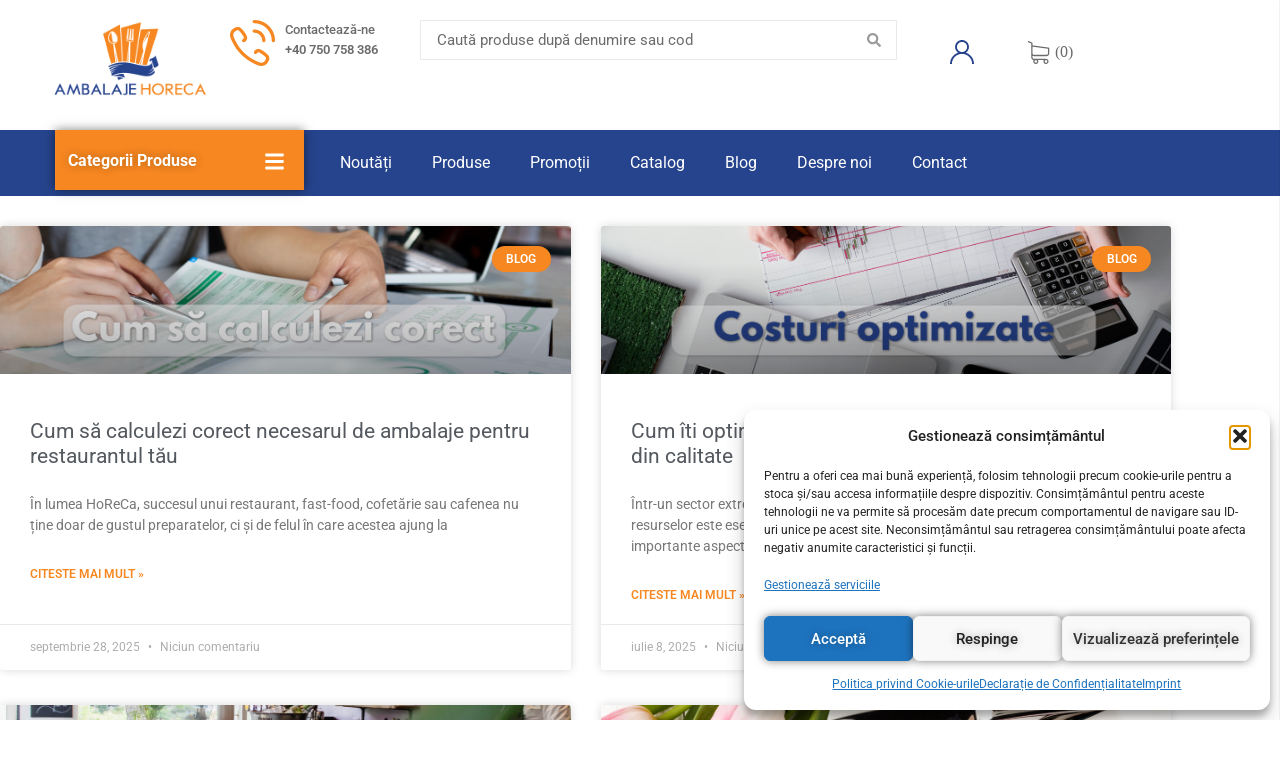

--- FILE ---
content_type: text/html; charset=UTF-8
request_url: https://ambalaje-horeca.ro/tag/gratar/
body_size: 42998
content:
<!doctype html>
<html dir="ltr" lang="ro-RO" prefix="og: https://ogp.me/ns#">
<head>
	<meta charset="UTF-8">
	<meta name="viewport" content="width=device-width, initial-scale=1">
	<meta name="description" content="Ambalaje HORECA">
	<link rel="profile" href="http://gmpg.org/xfn/11">

	<!-- Google tag (gtag.js) -->


	
	<div id="cookieConsentOverlay" style="display:none;"></div>
<div id="cookieConsentPopup" style="display:none;">
    <div style="padding: 20px 15px 50px 15px; text-align: left;">
        <p>Acest site folosește cookies pentru a îmbunătăți experiența de navigare și a oferi funcționalități adiționale. Pentru mai multe informații, consultați  <a href="/protectia-datelor/">Politica noastră de Cookie-uri</a>. Prin apăsarea butonului 'Accept', vă dați consimțământul pentru utilizarea cookie-urilor.
        <button id="acceptCookieConsent">Accept</button>
    </div>
</div>

<style>
	
	#cookieConsentOverlay {
    display: none;
    position: fixed;
    top: 0;
    left: 0;
    width: 100vw;
    height: 100vh;
    background-color: rgba(0, 0, 0, 0.8);  
    z-index: 9999; 
}

	#cookieConsentPopup {
    display: none;
    position: fixed;
    left: 0;
    bottom: 0;
    color: #ffffff;  
    z-index: 10000;  
    padding: 10px;
    border-top-right-radius: 10px;  
    box-shadow: 0 2px 5px rgba(0,0,0,0.2);
    max-width: 300px;  
}

#cookieConsentPopup div {
    background: #26438e;  
    padding: 20px;
    text-align: center;
    border-radius: 5px;
    margin-bottom: 10px;  
}

#cookieConsentPopup p {
    margin: 0 0 10px;
}

#cookieConsentPopup a {
    color: #f6861f;  
    text-decoration: none;  
}

#acceptCookieConsent {
	margin-top: 5px;
    background-color: #f6861f; 
    color: #ffffff; 
    border: none;
    padding: 10px 20px;
    cursor: pointer;
    border-radius: 5px;
    font-weight: bold;  
    outline: none; 
	float: right;
}

 
#acceptCookieConsent:focus {
    outline: none;
}

	
</style>
	
	
	<title>gratar → Ambalaje Horeca</title>

		<!-- All in One SEO 4.9.3 - aioseo.com -->
	<meta name="robots" content="max-image-preview:large" />
	<link rel="canonical" href="https://ambalaje-horeca.ro/tag/gratar/" />
	<meta name="generator" content="All in One SEO (AIOSEO) 4.9.3" />
		<script data-jetpack-boost="ignore" type="application/ld+json" class="aioseo-schema">
			{"@context":"https:\/\/schema.org","@graph":[{"@type":"BreadcrumbList","@id":"https:\/\/ambalaje-horeca.ro\/tag\/gratar\/#breadcrumblist","itemListElement":[{"@type":"ListItem","@id":"https:\/\/ambalaje-horeca.ro#listItem","position":1,"name":"Home","item":"https:\/\/ambalaje-horeca.ro","nextItem":{"@type":"ListItem","@id":"https:\/\/ambalaje-horeca.ro\/tag\/gratar\/#listItem","name":"gratar"}},{"@type":"ListItem","@id":"https:\/\/ambalaje-horeca.ro\/tag\/gratar\/#listItem","position":2,"name":"gratar","previousItem":{"@type":"ListItem","@id":"https:\/\/ambalaje-horeca.ro#listItem","name":"Home"}}]},{"@type":"CollectionPage","@id":"https:\/\/ambalaje-horeca.ro\/tag\/gratar\/#collectionpage","url":"https:\/\/ambalaje-horeca.ro\/tag\/gratar\/","name":"gratar \u2192 Ambalaje Horeca","inLanguage":"ro-RO","isPartOf":{"@id":"https:\/\/ambalaje-horeca.ro\/#website"},"breadcrumb":{"@id":"https:\/\/ambalaje-horeca.ro\/tag\/gratar\/#breadcrumblist"}},{"@type":"Organization","@id":"https:\/\/ambalaje-horeca.ro\/#organization","name":"Ambalaje Horeca","description":"Universul ambalajelor de care ai nevoie!","url":"https:\/\/ambalaje-horeca.ro\/","telephone":"+40750758386","logo":{"@type":"ImageObject","url":"https:\/\/ambalaje-horeca.ro\/wp-content\/uploads\/2020\/04\/logo-1png.png","@id":"https:\/\/ambalaje-horeca.ro\/tag\/gratar\/#organizationLogo"},"image":{"@id":"https:\/\/ambalaje-horeca.ro\/tag\/gratar\/#organizationLogo"},"sameAs":["https:\/\/facebook.com\/Ambalaje Horeca","https:\/\/x.com\/Ambalaje Horeca","https:\/\/instagram.com\/Ambalaje Horeca","https:\/\/pinterest.com\/Ambalaje Horeca","https:\/\/youtube.com\/Ambalaje Horeca","https:\/\/linkedin.com\/in\/Ambalaje Horeca","https:\/\/tumblr.com\/Ambalaje Horeca","https:\/\/yelp.com\/biz\/Ambalaje Horeca","https:\/\/soundcloud.com\/Ambalaje Horeca","https:\/\/en.wikipedia.org\/wiki\/Ambalaje Horeca","https:\/\/myspace.com\/Ambalaje Horeca"]},{"@type":"WebSite","@id":"https:\/\/ambalaje-horeca.ro\/#website","url":"https:\/\/ambalaje-horeca.ro\/","name":"Ambalaje Horeca","description":"Universul ambalajelor de care ai nevoie!","inLanguage":"ro-RO","publisher":{"@id":"https:\/\/ambalaje-horeca.ro\/#organization"}}]}
		</script>
		<!-- All in One SEO -->

<!--[if lt IE 9]><script data-jetpack-boost="ignore">var rfbwp_ie_8 = true;</script><![endif]-->
<!-- Google Tag Manager for WordPress by gtm4wp.com -->

<!-- End Google Tag Manager for WordPress by gtm4wp.com -->
<!-- Google tag (gtag.js) consent mode dataLayer added by Site Kit -->

<!-- End Google tag (gtag.js) consent mode dataLayer added by Site Kit -->
<link rel='dns-prefetch' href='//stats.wp.com' />
<link rel='dns-prefetch' href='//capi-automation.s3.us-east-2.amazonaws.com' />
<link rel='dns-prefetch' href='//www.googletagmanager.com' />
<link rel='preconnect' href='//i0.wp.com' />
<link rel='preconnect' href='//c0.wp.com' />
<link rel="alternate" type="application/rss+xml" title="Ambalaje Horeca &raquo; Flux" href="https://ambalaje-horeca.ro/feed/" />
<link rel="alternate" type="application/rss+xml" title="Ambalaje Horeca &raquo; Flux comentarii" href="https://ambalaje-horeca.ro/comments/feed/" />
<link rel="alternate" type="application/rss+xml" title="Ambalaje Horeca &raquo; Flux etichetă gratar" href="https://ambalaje-horeca.ro/tag/gratar/feed/" />
<link rel='stylesheet' id='all-css-eb69d765b0498afcd45524f665e081f7' href='https://ambalaje-horeca.ro/wp-content/boost-cache/static/28193d7c01.min.css' type='text/css' media='all' />
<style id='woocommerce-layout-inline-css'>

	.infinite-scroll .woocommerce-pagination {
		display: none;
	}
/*# sourceURL=woocommerce-layout-inline-css */
</style>
<style id='jet-woo-builder-inline-css'>
@font-face {
				font-family: "WooCommerce";
				font-weight: normal;
				font-style: normal;
				src: url("https://ambalaje-horeca.ro/wp-content/plugins/woocommerce/assets/fonts/WooCommerce.eot");
				src: url("https://ambalaje-horeca.ro/wp-content/plugins/woocommerce/assets/fonts/WooCommerce.eot?#iefix") format("embedded-opentype"),
					 url("https://ambalaje-horeca.ro/wp-content/plugins/woocommerce/assets/fonts/WooCommerce.woff") format("woff"),
					 url("https://ambalaje-horeca.ro/wp-content/plugins/woocommerce/assets/fonts/WooCommerce.ttf") format("truetype"),
					 url("https://ambalaje-horeca.ro/wp-content/plugins/woocommerce/assets/fonts/WooCommerce.svg#WooCommerce") format("svg");
			}
/*# sourceURL=jet-woo-builder-inline-css */
</style>
<link rel='stylesheet' id='only-screen-and-max-width-768px-css-5ee173379b3519ca9db8a9b390384385' href='https://ambalaje-horeca.ro/wp-content/boost-cache/static/71ed134ef9.min.css' type='text/css' media='only screen and (max-width: 768px)' />
<style id='wp-img-auto-sizes-contain-inline-css'>
img:is([sizes=auto i],[sizes^="auto," i]){contain-intrinsic-size:3000px 1500px}
/*# sourceURL=wp-img-auto-sizes-contain-inline-css */
</style>
<style id='jetpack-sharing-buttons-style-inline-css'>
.jetpack-sharing-buttons__services-list{display:flex;flex-direction:row;flex-wrap:wrap;gap:0;list-style-type:none;margin:5px;padding:0}.jetpack-sharing-buttons__services-list.has-small-icon-size{font-size:12px}.jetpack-sharing-buttons__services-list.has-normal-icon-size{font-size:16px}.jetpack-sharing-buttons__services-list.has-large-icon-size{font-size:24px}.jetpack-sharing-buttons__services-list.has-huge-icon-size{font-size:36px}@media print{.jetpack-sharing-buttons__services-list{display:none!important}}.editor-styles-wrapper .wp-block-jetpack-sharing-buttons{gap:0;padding-inline-start:0}ul.jetpack-sharing-buttons__services-list.has-background{padding:1.25em 2.375em}
/*# sourceURL=https://ambalaje-horeca.ro/wp-content/plugins/jetpack/_inc/blocks/sharing-buttons/view.css */
</style>
<style id='global-styles-inline-css'>
:root{--wp--preset--aspect-ratio--square: 1;--wp--preset--aspect-ratio--4-3: 4/3;--wp--preset--aspect-ratio--3-4: 3/4;--wp--preset--aspect-ratio--3-2: 3/2;--wp--preset--aspect-ratio--2-3: 2/3;--wp--preset--aspect-ratio--16-9: 16/9;--wp--preset--aspect-ratio--9-16: 9/16;--wp--preset--color--black: #000000;--wp--preset--color--cyan-bluish-gray: #abb8c3;--wp--preset--color--white: #ffffff;--wp--preset--color--pale-pink: #f78da7;--wp--preset--color--vivid-red: #cf2e2e;--wp--preset--color--luminous-vivid-orange: #ff6900;--wp--preset--color--luminous-vivid-amber: #fcb900;--wp--preset--color--light-green-cyan: #7bdcb5;--wp--preset--color--vivid-green-cyan: #00d084;--wp--preset--color--pale-cyan-blue: #8ed1fc;--wp--preset--color--vivid-cyan-blue: #0693e3;--wp--preset--color--vivid-purple: #9b51e0;--wp--preset--gradient--vivid-cyan-blue-to-vivid-purple: linear-gradient(135deg,rgb(6,147,227) 0%,rgb(155,81,224) 100%);--wp--preset--gradient--light-green-cyan-to-vivid-green-cyan: linear-gradient(135deg,rgb(122,220,180) 0%,rgb(0,208,130) 100%);--wp--preset--gradient--luminous-vivid-amber-to-luminous-vivid-orange: linear-gradient(135deg,rgb(252,185,0) 0%,rgb(255,105,0) 100%);--wp--preset--gradient--luminous-vivid-orange-to-vivid-red: linear-gradient(135deg,rgb(255,105,0) 0%,rgb(207,46,46) 100%);--wp--preset--gradient--very-light-gray-to-cyan-bluish-gray: linear-gradient(135deg,rgb(238,238,238) 0%,rgb(169,184,195) 100%);--wp--preset--gradient--cool-to-warm-spectrum: linear-gradient(135deg,rgb(74,234,220) 0%,rgb(151,120,209) 20%,rgb(207,42,186) 40%,rgb(238,44,130) 60%,rgb(251,105,98) 80%,rgb(254,248,76) 100%);--wp--preset--gradient--blush-light-purple: linear-gradient(135deg,rgb(255,206,236) 0%,rgb(152,150,240) 100%);--wp--preset--gradient--blush-bordeaux: linear-gradient(135deg,rgb(254,205,165) 0%,rgb(254,45,45) 50%,rgb(107,0,62) 100%);--wp--preset--gradient--luminous-dusk: linear-gradient(135deg,rgb(255,203,112) 0%,rgb(199,81,192) 50%,rgb(65,88,208) 100%);--wp--preset--gradient--pale-ocean: linear-gradient(135deg,rgb(255,245,203) 0%,rgb(182,227,212) 50%,rgb(51,167,181) 100%);--wp--preset--gradient--electric-grass: linear-gradient(135deg,rgb(202,248,128) 0%,rgb(113,206,126) 100%);--wp--preset--gradient--midnight: linear-gradient(135deg,rgb(2,3,129) 0%,rgb(40,116,252) 100%);--wp--preset--font-size--small: 13px;--wp--preset--font-size--medium: 20px;--wp--preset--font-size--large: 36px;--wp--preset--font-size--x-large: 42px;--wp--preset--spacing--20: 0.44rem;--wp--preset--spacing--30: 0.67rem;--wp--preset--spacing--40: 1rem;--wp--preset--spacing--50: 1.5rem;--wp--preset--spacing--60: 2.25rem;--wp--preset--spacing--70: 3.38rem;--wp--preset--spacing--80: 5.06rem;--wp--preset--shadow--natural: 6px 6px 9px rgba(0, 0, 0, 0.2);--wp--preset--shadow--deep: 12px 12px 50px rgba(0, 0, 0, 0.4);--wp--preset--shadow--sharp: 6px 6px 0px rgba(0, 0, 0, 0.2);--wp--preset--shadow--outlined: 6px 6px 0px -3px rgb(255, 255, 255), 6px 6px rgb(0, 0, 0);--wp--preset--shadow--crisp: 6px 6px 0px rgb(0, 0, 0);}:root { --wp--style--global--content-size: 800px;--wp--style--global--wide-size: 1200px; }:where(body) { margin: 0; }.wp-site-blocks > .alignleft { float: left; margin-right: 2em; }.wp-site-blocks > .alignright { float: right; margin-left: 2em; }.wp-site-blocks > .aligncenter { justify-content: center; margin-left: auto; margin-right: auto; }:where(.wp-site-blocks) > * { margin-block-start: 24px; margin-block-end: 0; }:where(.wp-site-blocks) > :first-child { margin-block-start: 0; }:where(.wp-site-blocks) > :last-child { margin-block-end: 0; }:root { --wp--style--block-gap: 24px; }:root :where(.is-layout-flow) > :first-child{margin-block-start: 0;}:root :where(.is-layout-flow) > :last-child{margin-block-end: 0;}:root :where(.is-layout-flow) > *{margin-block-start: 24px;margin-block-end: 0;}:root :where(.is-layout-constrained) > :first-child{margin-block-start: 0;}:root :where(.is-layout-constrained) > :last-child{margin-block-end: 0;}:root :where(.is-layout-constrained) > *{margin-block-start: 24px;margin-block-end: 0;}:root :where(.is-layout-flex){gap: 24px;}:root :where(.is-layout-grid){gap: 24px;}.is-layout-flow > .alignleft{float: left;margin-inline-start: 0;margin-inline-end: 2em;}.is-layout-flow > .alignright{float: right;margin-inline-start: 2em;margin-inline-end: 0;}.is-layout-flow > .aligncenter{margin-left: auto !important;margin-right: auto !important;}.is-layout-constrained > .alignleft{float: left;margin-inline-start: 0;margin-inline-end: 2em;}.is-layout-constrained > .alignright{float: right;margin-inline-start: 2em;margin-inline-end: 0;}.is-layout-constrained > .aligncenter{margin-left: auto !important;margin-right: auto !important;}.is-layout-constrained > :where(:not(.alignleft):not(.alignright):not(.alignfull)){max-width: var(--wp--style--global--content-size);margin-left: auto !important;margin-right: auto !important;}.is-layout-constrained > .alignwide{max-width: var(--wp--style--global--wide-size);}body .is-layout-flex{display: flex;}.is-layout-flex{flex-wrap: wrap;align-items: center;}.is-layout-flex > :is(*, div){margin: 0;}body .is-layout-grid{display: grid;}.is-layout-grid > :is(*, div){margin: 0;}body{padding-top: 0px;padding-right: 0px;padding-bottom: 0px;padding-left: 0px;}a:where(:not(.wp-element-button)){text-decoration: underline;}:root :where(.wp-element-button, .wp-block-button__link){background-color: #32373c;border-width: 0;color: #fff;font-family: inherit;font-size: inherit;font-style: inherit;font-weight: inherit;letter-spacing: inherit;line-height: inherit;padding-top: calc(0.667em + 2px);padding-right: calc(1.333em + 2px);padding-bottom: calc(0.667em + 2px);padding-left: calc(1.333em + 2px);text-decoration: none;text-transform: inherit;}.has-black-color{color: var(--wp--preset--color--black) !important;}.has-cyan-bluish-gray-color{color: var(--wp--preset--color--cyan-bluish-gray) !important;}.has-white-color{color: var(--wp--preset--color--white) !important;}.has-pale-pink-color{color: var(--wp--preset--color--pale-pink) !important;}.has-vivid-red-color{color: var(--wp--preset--color--vivid-red) !important;}.has-luminous-vivid-orange-color{color: var(--wp--preset--color--luminous-vivid-orange) !important;}.has-luminous-vivid-amber-color{color: var(--wp--preset--color--luminous-vivid-amber) !important;}.has-light-green-cyan-color{color: var(--wp--preset--color--light-green-cyan) !important;}.has-vivid-green-cyan-color{color: var(--wp--preset--color--vivid-green-cyan) !important;}.has-pale-cyan-blue-color{color: var(--wp--preset--color--pale-cyan-blue) !important;}.has-vivid-cyan-blue-color{color: var(--wp--preset--color--vivid-cyan-blue) !important;}.has-vivid-purple-color{color: var(--wp--preset--color--vivid-purple) !important;}.has-black-background-color{background-color: var(--wp--preset--color--black) !important;}.has-cyan-bluish-gray-background-color{background-color: var(--wp--preset--color--cyan-bluish-gray) !important;}.has-white-background-color{background-color: var(--wp--preset--color--white) !important;}.has-pale-pink-background-color{background-color: var(--wp--preset--color--pale-pink) !important;}.has-vivid-red-background-color{background-color: var(--wp--preset--color--vivid-red) !important;}.has-luminous-vivid-orange-background-color{background-color: var(--wp--preset--color--luminous-vivid-orange) !important;}.has-luminous-vivid-amber-background-color{background-color: var(--wp--preset--color--luminous-vivid-amber) !important;}.has-light-green-cyan-background-color{background-color: var(--wp--preset--color--light-green-cyan) !important;}.has-vivid-green-cyan-background-color{background-color: var(--wp--preset--color--vivid-green-cyan) !important;}.has-pale-cyan-blue-background-color{background-color: var(--wp--preset--color--pale-cyan-blue) !important;}.has-vivid-cyan-blue-background-color{background-color: var(--wp--preset--color--vivid-cyan-blue) !important;}.has-vivid-purple-background-color{background-color: var(--wp--preset--color--vivid-purple) !important;}.has-black-border-color{border-color: var(--wp--preset--color--black) !important;}.has-cyan-bluish-gray-border-color{border-color: var(--wp--preset--color--cyan-bluish-gray) !important;}.has-white-border-color{border-color: var(--wp--preset--color--white) !important;}.has-pale-pink-border-color{border-color: var(--wp--preset--color--pale-pink) !important;}.has-vivid-red-border-color{border-color: var(--wp--preset--color--vivid-red) !important;}.has-luminous-vivid-orange-border-color{border-color: var(--wp--preset--color--luminous-vivid-orange) !important;}.has-luminous-vivid-amber-border-color{border-color: var(--wp--preset--color--luminous-vivid-amber) !important;}.has-light-green-cyan-border-color{border-color: var(--wp--preset--color--light-green-cyan) !important;}.has-vivid-green-cyan-border-color{border-color: var(--wp--preset--color--vivid-green-cyan) !important;}.has-pale-cyan-blue-border-color{border-color: var(--wp--preset--color--pale-cyan-blue) !important;}.has-vivid-cyan-blue-border-color{border-color: var(--wp--preset--color--vivid-cyan-blue) !important;}.has-vivid-purple-border-color{border-color: var(--wp--preset--color--vivid-purple) !important;}.has-vivid-cyan-blue-to-vivid-purple-gradient-background{background: var(--wp--preset--gradient--vivid-cyan-blue-to-vivid-purple) !important;}.has-light-green-cyan-to-vivid-green-cyan-gradient-background{background: var(--wp--preset--gradient--light-green-cyan-to-vivid-green-cyan) !important;}.has-luminous-vivid-amber-to-luminous-vivid-orange-gradient-background{background: var(--wp--preset--gradient--luminous-vivid-amber-to-luminous-vivid-orange) !important;}.has-luminous-vivid-orange-to-vivid-red-gradient-background{background: var(--wp--preset--gradient--luminous-vivid-orange-to-vivid-red) !important;}.has-very-light-gray-to-cyan-bluish-gray-gradient-background{background: var(--wp--preset--gradient--very-light-gray-to-cyan-bluish-gray) !important;}.has-cool-to-warm-spectrum-gradient-background{background: var(--wp--preset--gradient--cool-to-warm-spectrum) !important;}.has-blush-light-purple-gradient-background{background: var(--wp--preset--gradient--blush-light-purple) !important;}.has-blush-bordeaux-gradient-background{background: var(--wp--preset--gradient--blush-bordeaux) !important;}.has-luminous-dusk-gradient-background{background: var(--wp--preset--gradient--luminous-dusk) !important;}.has-pale-ocean-gradient-background{background: var(--wp--preset--gradient--pale-ocean) !important;}.has-electric-grass-gradient-background{background: var(--wp--preset--gradient--electric-grass) !important;}.has-midnight-gradient-background{background: var(--wp--preset--gradient--midnight) !important;}.has-small-font-size{font-size: var(--wp--preset--font-size--small) !important;}.has-medium-font-size{font-size: var(--wp--preset--font-size--medium) !important;}.has-large-font-size{font-size: var(--wp--preset--font-size--large) !important;}.has-x-large-font-size{font-size: var(--wp--preset--font-size--x-large) !important;}
:root :where(.wp-block-pullquote){font-size: 1.5em;line-height: 1.6;}
/*# sourceURL=global-styles-inline-css */
</style>
<style id='woocommerce-inline-inline-css'>
.woocommerce form .form-row .required { visibility: visible; }
/*# sourceURL=woocommerce-inline-inline-css */
</style>










<!-- Google tag (gtag.js) snippet added by Site Kit -->
<!-- Google Analytics snippet added by Site Kit -->


<link rel="https://api.w.org/" href="https://ambalaje-horeca.ro/wp-json/" /><link rel="alternate" title="JSON" type="application/json" href="https://ambalaje-horeca.ro/wp-json/wp/v2/tags/1233" /><link rel="EditURI" type="application/rsd+xml" title="RSD" href="https://ambalaje-horeca.ro/xmlrpc.php?rsd" />
<meta name="generator" content="WordPress 6.9" />
<meta name="generator" content="WooCommerce 10.4.3" />
<meta name="generator" content="Site Kit by Google 1.168.0" />
<!-- This website runs the Product Feed PRO for WooCommerce by AdTribes.io plugin - version woocommercesea_option_installed_version -->
	<style>img#wpstats{display:none}</style>
					<style>.cmplz-hidden {
					display: none !important;
				}</style>
<!-- Google Tag Manager for WordPress by gtm4wp.com -->
<!-- GTM Container placement set to off -->


<!-- End Google Tag Manager for WordPress by gtm4wp.com --><!-- Google site verification - Google for WooCommerce -->
<meta name="google-site-verification" content="Lnbpudx3XMOstEKUGYFtbtMiRc2NpLRu5ceIcnGxjEY" />

<meta name="google-site-verification" content="_6_eQRGTYCaPDK0AufieVu4sg-O-P_0teDqbEjBHf90" />
<meta name="facebook-domain-verification" content="effyu94ung2om32d9hblta1p5namxw" />


    	<noscript><style>.woocommerce-product-gallery{ opacity: 1 !important; }</style></noscript>
	<meta name="generator" content="Elementor 3.34.1; features: e_font_icon_svg, additional_custom_breakpoints; settings: css_print_method-external, google_font-enabled, font_display-auto">
			
			<!-- WooCommerce Facebook Integration Begin -->
			
			<!-- WooCommerce Facebook Integration End -->
						<style>
				.e-con.e-parent:nth-of-type(n+4):not(.e-lazyloaded):not(.e-no-lazyload),
				.e-con.e-parent:nth-of-type(n+4):not(.e-lazyloaded):not(.e-no-lazyload) * {
					background-image: none !important;
				}
				@media screen and (max-height: 1024px) {
					.e-con.e-parent:nth-of-type(n+3):not(.e-lazyloaded):not(.e-no-lazyload),
					.e-con.e-parent:nth-of-type(n+3):not(.e-lazyloaded):not(.e-no-lazyload) * {
						background-image: none !important;
					}
				}
				@media screen and (max-height: 640px) {
					.e-con.e-parent:nth-of-type(n+2):not(.e-lazyloaded):not(.e-no-lazyload),
					.e-con.e-parent:nth-of-type(n+2):not(.e-lazyloaded):not(.e-no-lazyload) * {
						background-image: none !important;
					}
				}
			</style>
			
<!-- Google Tag Manager snippet added by Site Kit -->


<!-- End Google Tag Manager snippet added by Site Kit -->
<link rel="icon" href="https://i0.wp.com/ambalaje-horeca.ro/wp-content/uploads/2019/10/cropped-favicon.png?fit=32%2C32&#038;ssl=1" sizes="32x32" />
<link rel="icon" href="https://i0.wp.com/ambalaje-horeca.ro/wp-content/uploads/2019/10/cropped-favicon.png?fit=192%2C192&#038;ssl=1" sizes="192x192" />
<link rel="apple-touch-icon" href="https://i0.wp.com/ambalaje-horeca.ro/wp-content/uploads/2019/10/cropped-favicon.png?fit=180%2C180&#038;ssl=1" />
<meta name="msapplication-TileImage" content="https://i0.wp.com/ambalaje-horeca.ro/wp-content/uploads/2019/10/cropped-favicon.png?fit=270%2C270&#038;ssl=1" />
		<style id="wp-custom-css">
			.entry-title {
	display: none !important;
}
.popmake-close { background-color: #F68722 !important; }
.popmake-content { 
	color: #25448D !important;
}

.jet-custom-item-label{
	margin-left: 14px;
}		</style>
		</head>
<body data-cmplz=2 class="archive tag tag-gratar tag-1233 wp-custom-logo wp-embed-responsive wp-theme-hello-elementor wp-child-theme-hello-elementor-child theme-hello-elementor woocommerce-no-js hello-elementor-default jet-mega-menu-location e-wc-error-notice e-wc-message-notice elementor-default elementor-kit-10448">

		<header data-elementor-type="header" data-elementor-id="19642" class="elementor elementor-19642 elementor-location-header" data-elementor-post-type="elementor_library">
			<div class="elementor-element elementor-element-4398b1d7 elementor-hidden-tablet elementor-hidden-mobile e-flex e-con-boxed e-con e-parent" data-id="4398b1d7" data-element_type="container" data-settings="{&quot;jet_parallax_layout_list&quot;:[]}">
					<div class="e-con-inner">
				<div class="elementor-element elementor-element-64922831 jet-dropbar-position-bottom-right elementor-hidden-desktop elementor-widget elementor-widget-jet-dropbar" data-id="64922831" data-element_type="widget" data-widget_type="jet-dropbar.default">
				<div class="elementor-widget-container">
					<div class="elementor-jet-dropbar jet-elements">
<div class="jet-dropbar jet-dropbar--fall-perspective-effect" data-settings="{&quot;mode&quot;:&quot;click&quot;,&quot;hide_delay&quot;:false,&quot;ajax_template&quot;:&quot;false&quot;,&quot;template_id&quot;:&quot;19635&quot;,&quot;signature&quot;:&quot;00f69a6b9dfd01fdd76b70c54cd1d884&quot;}">
	<div class="jet-dropbar__inner">
<button class="jet-dropbar__button"><span class="jet-dropbar__button-text">Categorii Produse</span><span class="jet-elements-icon jet-dropbar__button-icon jet-dropbar__button-icon--after"><svg aria-hidden="true" class="e-font-icon-svg e-fas-bars" viewBox="0 0 448 512" xmlns="http://www.w3.org/2000/svg"><path d="M16 132h416c8.837 0 16-7.163 16-16V76c0-8.837-7.163-16-16-16H16C7.163 60 0 67.163 0 76v40c0 8.837 7.163 16 16 16zm0 160h416c8.837 0 16-7.163 16-16v-40c0-8.837-7.163-16-16-16H16c-8.837 0-16 7.163-16 16v40c0 8.837 7.163 16 16 16zm0 160h416c8.837 0 16-7.163 16-16v-40c0-8.837-7.163-16-16-16H16c-8.837 0-16 7.163-16 16v40c0 8.837 7.163 16 16 16z"></path></svg></span></button>
<div class="jet-dropbar__content-wrapper">
	<div class="jet-dropbar__content">		<header data-elementor-type="header" data-elementor-id="19635" class="elementor elementor-19635 elementor-location-header" data-elementor-post-type="elementor_library">
			<div class="elementor-element elementor-element-7d513098 e-flex e-con-boxed e-con e-parent" data-id="7d513098" data-element_type="container" data-settings="{&quot;jet_parallax_layout_list&quot;:[{&quot;jet_parallax_layout_image&quot;:{&quot;url&quot;:&quot;&quot;,&quot;id&quot;:&quot;&quot;,&quot;size&quot;:&quot;&quot;},&quot;_id&quot;:&quot;5c0ab40&quot;,&quot;jet_parallax_layout_image_tablet&quot;:{&quot;url&quot;:&quot;&quot;,&quot;id&quot;:&quot;&quot;,&quot;size&quot;:&quot;&quot;},&quot;jet_parallax_layout_image_mobile&quot;:{&quot;url&quot;:&quot;&quot;,&quot;id&quot;:&quot;&quot;,&quot;size&quot;:&quot;&quot;},&quot;jet_parallax_layout_speed&quot;:{&quot;unit&quot;:&quot;%&quot;,&quot;size&quot;:50,&quot;sizes&quot;:[]},&quot;jet_parallax_layout_type&quot;:&quot;scroll&quot;,&quot;jet_parallax_layout_direction&quot;:&quot;1&quot;,&quot;jet_parallax_layout_fx_direction&quot;:null,&quot;jet_parallax_layout_z_index&quot;:&quot;&quot;,&quot;jet_parallax_layout_bg_x&quot;:50,&quot;jet_parallax_layout_bg_x_tablet&quot;:&quot;&quot;,&quot;jet_parallax_layout_bg_x_mobile&quot;:&quot;&quot;,&quot;jet_parallax_layout_bg_y&quot;:50,&quot;jet_parallax_layout_bg_y_tablet&quot;:&quot;&quot;,&quot;jet_parallax_layout_bg_y_mobile&quot;:&quot;&quot;,&quot;jet_parallax_layout_bg_size&quot;:&quot;auto&quot;,&quot;jet_parallax_layout_bg_size_tablet&quot;:&quot;&quot;,&quot;jet_parallax_layout_bg_size_mobile&quot;:&quot;&quot;,&quot;jet_parallax_layout_animation_prop&quot;:&quot;transform&quot;,&quot;jet_parallax_layout_on&quot;:[&quot;desktop&quot;,&quot;tablet&quot;]}]}">
					<div class="e-con-inner">
		<div class="elementor-element elementor-element-1abceee e-con-full e-transform e-flex e-con e-child" data-id="1abceee" data-element_type="container" data-settings="{&quot;background_background&quot;:&quot;classic&quot;,&quot;jet_parallax_layout_list&quot;:[],&quot;_transform_scale_effect&quot;:{&quot;unit&quot;:&quot;px&quot;,&quot;size&quot;:&quot;&quot;,&quot;sizes&quot;:[]},&quot;_transform_scale_effect_tablet&quot;:{&quot;unit&quot;:&quot;px&quot;,&quot;size&quot;:&quot;&quot;,&quot;sizes&quot;:[]},&quot;_transform_scale_effect_mobile&quot;:{&quot;unit&quot;:&quot;px&quot;,&quot;size&quot;:&quot;&quot;,&quot;sizes&quot;:[]}}">
				<div class="elementor-element elementor-element-52790f5c elementor-widget__width-initial elementor-widget elementor-widget-jet-custom-menu" data-id="52790f5c" data-element_type="widget" data-widget_type="jet-custom-menu.default">
				<div class="elementor-widget-container">
					<div class="menu-meniu-test-container"><div class="jet-custom-nav jet-custom-nav--dropdown-right-side jet-custom-nav--animation-move-left" data-trigger="hover"><div class="menu-item menu-item-type-custom menu-item-object-custom menu-item-has-children jet-custom-nav__item jet-custom-nav__item-32213" role="button" aria-haspopup="true" aria-expanded="false" aria-label="Ambalaje pentru cofetarii"><a href="https://ambalaje-horeca.ro/product-category/ambalaje_pentru_cofetarii/" class="jet-custom-nav__item-link"><span class="jet-menu-link-text"><span class="jet-custom-item-label top-level-label">Ambalaje pentru cofetarii</span></span><div class="jet-dropdown-arrow"><svg class="svg-icon" aria-hidden="true" role="img" focusable="false" width="20" height="20" viewBox="0 0 20 20" fill="none" xmlns="http://www.w3.org/2000/svg"><path d="M8 6L14 10.03L8 14V6Z" fill="currentColor"/></svg></div></a>
<div  class="jet-custom-nav__sub">
	<div class="menu-item menu-item-type-custom menu-item-object-custom jet-custom-nav__item jet-custom-nav__item-32216"><a href="https://ambalaje-horeca.ro/product-category/ambalaje_pentru_cofetarii/cutii_pentru_prajituri/" class="jet-custom-nav__item-link"><span class="jet-menu-link-text"><span class="jet-custom-item-label sub-level-label">Cutii pentru prajituri/torturi</span></span></a></div>
	<div class="menu-item menu-item-type-custom menu-item-object-custom jet-custom-nav__item jet-custom-nav__item-32215"><a href="https://ambalaje-horeca.ro/product-category/ambalaje_pentru_cofetarii/cupe/" class="jet-custom-nav__item-link"><span class="jet-menu-link-text"><span class="jet-custom-item-label sub-level-label">Cupe</span></span></a></div>
	<div class="menu-item menu-item-type-custom menu-item-object-custom jet-custom-nav__item jet-custom-nav__item-32218"><a href="https://ambalaje-horeca.ro/product-category/ambalaje_pentru_cofetarii/discuri_aurii_negre/" class="jet-custom-nav__item-link"><span class="jet-menu-link-text"><span class="jet-custom-item-label sub-level-label">Discuri aurii/negre</span></span></a></div>
	<div class="menu-item menu-item-type-custom menu-item-object-custom jet-custom-nav__item jet-custom-nav__item-32219"><a href="https://ambalaje-horeca.ro/product-category/ambalaje_pentru_cofetarii/plansete_tort_prajituri_cofetarie_patiserie/" class="jet-custom-nav__item-link"><span class="jet-menu-link-text"><span class="jet-custom-item-label sub-level-label">Plansete pentru prajituri/torturi</span></span></a></div>
	<div class="menu-item menu-item-type-custom menu-item-object-custom jet-custom-nav__item jet-custom-nav__item-32220"><a href="https://ambalaje-horeca.ro/product-category/ambalaje_pentru_cofetarii/tavi-aurii/" class="jet-custom-nav__item-link"><span class="jet-menu-link-text"><span class="jet-custom-item-label sub-level-label">Tavi aurii</span></span></a></div>
	<div class="menu-item menu-item-type-custom menu-item-object-custom jet-custom-nav__item jet-custom-nav__item-32261"><a href="https://ambalaje-horeca.ro/product-category/ambalaje_pentru_cofetarii/tavi_albe_cutii_kraft_carton_prajituri_cofetarie/" class="jet-custom-nav__item-link"><span class="jet-menu-link-text"><span class="jet-custom-item-label sub-level-label">Tavi albe</span></span></a></div>
	<div class="menu-item menu-item-type-custom menu-item-object-custom jet-custom-nav__item jet-custom-nav__item-32217"><a href="https://ambalaje-horeca.ro/product-category/ambalaje_pentru_cofetarii/dantele-pentru-cofetarii/" class="jet-custom-nav__item-link"><span class="jet-menu-link-text"><span class="jet-custom-item-label sub-level-label">Dantele din hartie</span></span></a></div>
	<div class="menu-item menu-item-type-custom menu-item-object-custom jet-custom-nav__item jet-custom-nav__item-32214"><a href="https://ambalaje-horeca.ro/product-category/ambalaje_pentru_cofetarii/chese-patiserie-cofetarie/" class="jet-custom-nav__item-link"><span class="jet-menu-link-text"><span class="jet-custom-item-label sub-level-label">Chese din hartie</span></span></a></div>
</div>
</div>
<div class="menu-item menu-item-type-custom menu-item-object-custom menu-item-has-children jet-custom-nav__item jet-custom-nav__item-32262" role="button" aria-haspopup="true" aria-expanded="false" aria-label="Caserole din carton"><a href="https://ambalaje-horeca.ro/product-category/caserole_kraft_carton_meniu_burger_fastfood_noodles_popcorn/" class="jet-custom-nav__item-link"><span class="jet-menu-link-text"><span class="jet-custom-item-label top-level-label">Caserole din carton</span></span><div class="jet-dropdown-arrow"><svg class="svg-icon" aria-hidden="true" role="img" focusable="false" width="20" height="20" viewBox="0 0 20 20" fill="none" xmlns="http://www.w3.org/2000/svg"><path d="M8 6L14 10.03L8 14V6Z" fill="currentColor"/></svg></div></a>
<div  class="jet-custom-nav__sub">
	<div class="menu-item menu-item-type-custom menu-item-object-custom jet-custom-nav__item jet-custom-nav__item-32267"><a href="https://ambalaje-horeca.ro/product-category/caserole_kraft_carton_meniu_burger_fastfood_noodles_popcorn/cutii_meniu_fastfood_catering_kraft_urban/" class="jet-custom-nav__item-link"><span class="jet-menu-link-text"><span class="jet-custom-item-label sub-level-label">Cutii pentru meniuri</span></span></a></div>
	<div class="menu-item menu-item-type-custom menu-item-object-custom jet-custom-nav__item jet-custom-nav__item-32266"><a href="https://ambalaje-horeca.ro/product-category/caserole_kraft_carton_meniu_burger_fastfood_noodles_popcorn/cutii_pentru_hamburgeri_fastfood_kraft_urban/" class="jet-custom-nav__item-link"><span class="jet-menu-link-text"><span class="jet-custom-item-label sub-level-label">Cutii pentru hamburgeri</span></span></a></div>
	<div class="menu-item menu-item-type-custom menu-item-object-custom jet-custom-nav__item jet-custom-nav__item-32264"><a href="https://ambalaje-horeca.ro/product-category/caserole_kraft_carton_meniu_burger_fastfood_noodles_popcorn/cutii_cartofi_fastfood/" class="jet-custom-nav__item-link"><span class="jet-menu-link-text"><span class="jet-custom-item-label sub-level-label">Cutii pentru cartofi</span></span></a></div>
	<div class="menu-item menu-item-type-custom menu-item-object-custom jet-custom-nav__item jet-custom-nav__item-32265"><a href="https://ambalaje-horeca.ro/product-category/caserole_kraft_carton_meniu_burger_fastfood_noodles_popcorn/cutii_pentru_clatite/" class="jet-custom-nav__item-link"><span class="jet-menu-link-text"><span class="jet-custom-item-label sub-level-label">Cutii pentru clatite</span></span></a></div>
	<div class="menu-item menu-item-type-custom menu-item-object-custom jet-custom-nav__item jet-custom-nav__item-32268"><a href="https://ambalaje-horeca.ro/product-category/caserole_kraft_carton_meniu_burger_fastfood_noodles_popcorn/cutii_pentru_noodles_carton/" class="jet-custom-nav__item-link"><span class="jet-menu-link-text"><span class="jet-custom-item-label sub-level-label">Cutii pentru noodles</span></span></a></div>
	<div class="menu-item menu-item-type-custom menu-item-object-custom jet-custom-nav__item jet-custom-nav__item-32269"><a href="https://ambalaje-horeca.ro/product-category/caserole_kraft_carton_meniu_burger_fastfood_noodles_popcorn/cutii_pentru_popcorn/" class="jet-custom-nav__item-link"><span class="jet-menu-link-text"><span class="jet-custom-item-label sub-level-label">Cutii pentru popcorn</span></span></a></div>
	<div class="menu-item menu-item-type-custom menu-item-object-custom jet-custom-nav__item jet-custom-nav__item-32277"><a href="https://ambalaje-horeca.ro/product-category/caserole_kraft_carton_meniu_burger_fastfood_noodles_popcorn/caserole_salata/" class="jet-custom-nav__item-link"><span class="jet-menu-link-text"><span class="jet-custom-item-label sub-level-label">Caserole pentru salata</span></span></a></div>
	<div class="menu-item menu-item-type-custom menu-item-object-custom jet-custom-nav__item jet-custom-nav__item-32275"><a href="https://ambalaje-horeca.ro/product-category/caserole_kraft_carton_meniu_burger_fastfood_noodles_popcorn/boluri_supa_carton/" class="jet-custom-nav__item-link"><span class="jet-menu-link-text"><span class="jet-custom-item-label sub-level-label">Boluri pentru supa</span></span></a></div>
	<div class="menu-item menu-item-type-custom menu-item-object-custom jet-custom-nav__item jet-custom-nav__item-32263"><a href="https://ambalaje-horeca.ro/product-category/caserole_kraft_carton_meniu_burger_fastfood_noodles_popcorn/barcute_din_carton_kraft_urban_catering/" class="jet-custom-nav__item-link"><span class="jet-menu-link-text"><span class="jet-custom-item-label sub-level-label">Barcute</span></span></a></div>
</div>
</div>
<div class="menu-item menu-item-type-custom menu-item-object-custom menu-item-has-children jet-custom-nav__item jet-custom-nav__item-32285" role="button" aria-haspopup="true" aria-expanded="false" aria-label="Caserole din plastic"><a href="https://ambalaje-horeca.ro/product-category/caserole_plastic_pet_termosudabile/" class="jet-custom-nav__item-link"><span class="jet-menu-link-text"><span class="jet-custom-item-label top-level-label">Caserole din plastic</span></span><div class="jet-dropdown-arrow"><svg class="svg-icon" aria-hidden="true" role="img" focusable="false" width="20" height="20" viewBox="0 0 20 20" fill="none" xmlns="http://www.w3.org/2000/svg"><path d="M8 6L14 10.03L8 14V6Z" fill="currentColor"/></svg></div></a>
<div  class="jet-custom-nav__sub">
	<div class="menu-item menu-item-type-custom menu-item-object-custom jet-custom-nav__item jet-custom-nav__item-32286"><a href="https://ambalaje-horeca.ro/product-category/caserole_plastic_pet_termosudabile/" class="jet-custom-nav__item-link"><span class="jet-menu-link-text"><span class="jet-custom-item-label sub-level-label">Caserole PET</span></span></a></div>
	<div class="menu-item menu-item-type-custom menu-item-object-custom jet-custom-nav__item jet-custom-nav__item-32287"><a href="https://ambalaje-horeca.ro/product-category/caserole_plastic_pet_termosudabile/boluri_supa_plastic/" class="jet-custom-nav__item-link"><span class="jet-menu-link-text"><span class="jet-custom-item-label sub-level-label">Boluri pentru supa</span></span></a></div>
	<div class="menu-item menu-item-type-custom menu-item-object-custom jet-custom-nav__item jet-custom-nav__item-32288"><a href="https://ambalaje-horeca.ro/product-category/caserole_plastic_pet_termosudabile/caserole_salata_kraft_carton_plastic/" class="jet-custom-nav__item-link"><span class="jet-menu-link-text"><span class="jet-custom-item-label sub-level-label">Caserole pentru salata</span></span></a></div>
</div>
</div>
<div class="menu-item menu-item-type-custom menu-item-object-custom jet-custom-nav__item jet-custom-nav__item-32271"><a href="https://ambalaje-horeca.ro/product-category/caserole_aluminiu/" class="jet-custom-nav__item-link"><span class="jet-menu-link-text"><span class="jet-custom-item-label top-level-label">Caserole din aluminiu</span></span></a></div>
<div class="menu-item menu-item-type-custom menu-item-object-custom jet-custom-nav__item jet-custom-nav__item-32272"><a href="https://ambalaje-horeca.ro/product-category/caserole_polistiren/" class="jet-custom-nav__item-link"><span class="jet-menu-link-text"><span class="jet-custom-item-label top-level-label">Caserole din polistiren</span></span></a></div>
<div class="menu-item menu-item-type-custom menu-item-object-custom jet-custom-nav__item jet-custom-nav__item-32273"><a href="https://ambalaje-horeca.ro/product-category/caserole-termosudabile/" class="jet-custom-nav__item-link"><span class="jet-menu-link-text"><span class="jet-custom-item-label top-level-label">Caserole termosudabile</span></span></a></div>
<div class="menu-item menu-item-type-custom menu-item-object-custom menu-item-has-children jet-custom-nav__item jet-custom-nav__item-32248" role="button" aria-haspopup="true" aria-expanded="false" aria-label="Cutii pentru pizza"><a href="https://ambalaje-horeca.ro/product-category/cutii-pizza/" class="jet-custom-nav__item-link"><span class="jet-menu-link-text"><span class="jet-custom-item-label top-level-label">Cutii pentru pizza</span></span><div class="jet-dropdown-arrow"><svg class="svg-icon" aria-hidden="true" role="img" focusable="false" width="20" height="20" viewBox="0 0 20 20" fill="none" xmlns="http://www.w3.org/2000/svg"><path d="M8 6L14 10.03L8 14V6Z" fill="currentColor"/></svg></div></a>
<div  class="jet-custom-nav__sub">
	<div class="menu-item menu-item-type-custom menu-item-object-custom jet-custom-nav__item jet-custom-nav__item-32284"><a href="https://ambalaje-horeca.ro/product-category/cutii-pizza/" class="jet-custom-nav__item-link"><span class="jet-menu-link-text"><span class="jet-custom-item-label sub-level-label">Cutii pizza albe/kraft</span></span></a></div>
	<div class="menu-item menu-item-type-custom menu-item-object-custom jet-custom-nav__item jet-custom-nav__item-32283"><a href="https://ambalaje-horeca.ro/product-category/sosiere/" class="jet-custom-nav__item-link"><span class="jet-menu-link-text"><span class="jet-custom-item-label sub-level-label">Sosiere</span></span></a></div>
</div>
</div>
<div class="menu-item menu-item-type-custom menu-item-object-custom menu-item-has-children jet-custom-nav__item jet-custom-nav__item-32202" role="button" aria-haspopup="true" aria-expanded="false" aria-label="Pahare"><a href="https://ambalaje-horeca.ro/product-category/pahare-plastic-carton/" class="jet-custom-nav__item-link"><span class="jet-menu-link-text"><span class="jet-custom-item-label top-level-label">Pahare</span></span><div class="jet-dropdown-arrow"><svg class="svg-icon" aria-hidden="true" role="img" focusable="false" width="20" height="20" viewBox="0 0 20 20" fill="none" xmlns="http://www.w3.org/2000/svg"><path d="M8 6L14 10.03L8 14V6Z" fill="currentColor"/></svg></div></a>
<div  class="jet-custom-nav__sub">
	<div class="menu-item menu-item-type-custom menu-item-object-custom jet-custom-nav__item jet-custom-nav__item-32203"><a href="https://ambalaje-horeca.ro/product-category/pahare-plastic-carton/pahare_plastic/" class="jet-custom-nav__item-link"><span class="jet-menu-link-text"><span class="jet-custom-item-label sub-level-label">Pahare din plastic</span></span></a></div>
	<div class="menu-item menu-item-type-custom menu-item-object-custom jet-custom-nav__item jet-custom-nav__item-32204"><a href="https://ambalaje-horeca.ro/product-category/pahare-plastic-carton/pahare_carton/" class="jet-custom-nav__item-link"><span class="jet-menu-link-text"><span class="jet-custom-item-label sub-level-label">Pahare din carton</span></span></a></div>
	<div class="menu-item menu-item-type-custom menu-item-object-custom jet-custom-nav__item jet-custom-nav__item-32205"><a href="https://ambalaje-horeca.ro/product-category/pahare-plastic-carton/suport-pahare/" class="jet-custom-nav__item-link"><span class="jet-menu-link-text"><span class="jet-custom-item-label sub-level-label">Suport pentru pahare</span></span></a></div>
	<div class="menu-item menu-item-type-custom menu-item-object-custom jet-custom-nav__item jet-custom-nav__item-32206"><a href="https://ambalaje-horeca.ro/product-category/pahare-plastic-carton/capace_pahare/" class="jet-custom-nav__item-link"><span class="jet-menu-link-text"><span class="jet-custom-item-label sub-level-label">Capace pentru pahare</span></span></a></div>
	<div class="menu-item menu-item-type-custom menu-item-object-custom jet-custom-nav__item jet-custom-nav__item-32211"><a href="https://ambalaje-horeca.ro/product-category/pahare-plastic-carton/paie/" class="jet-custom-nav__item-link"><span class="jet-menu-link-text"><span class="jet-custom-item-label sub-level-label">Paie</span></span></a></div>
	<div class="menu-item menu-item-type-custom menu-item-object-custom jet-custom-nav__item jet-custom-nav__item-32279"><a href="https://ambalaje-horeca.ro/product-category/pahare-plastic-carton/paletine-bauturi/" class="jet-custom-nav__item-link"><span class="jet-menu-link-text"><span class="jet-custom-item-label sub-level-label">Paletine</span></span></a></div>
</div>
</div>
<div class="menu-item menu-item-type-custom menu-item-object-custom jet-custom-nav__item jet-custom-nav__item-32223"><a href="https://ambalaje-horeca.ro/product-category/platouri/" class="jet-custom-nav__item-link"><span class="jet-menu-link-text"><span class="jet-custom-item-label top-level-label">Platouri</span></span></a></div>
<div class="menu-item menu-item-type-custom menu-item-object-custom jet-custom-nav__item jet-custom-nav__item-32289"><a href="https://ambalaje-horeca.ro/product-category/tacamuri/" class="jet-custom-nav__item-link"><span class="jet-menu-link-text"><span class="jet-custom-item-label top-level-label">Tacamuri</span></span></a></div>
<div class="menu-item menu-item-type-custom menu-item-object-custom jet-custom-nav__item jet-custom-nav__item-32294"><a href="https://ambalaje-horeca.ro/product-category/hartii_pentru_impachetat_diverse/" class="jet-custom-nav__item-link"><span class="jet-menu-link-text"><span class="jet-custom-item-label top-level-label">Hartie pentru impachetat diverse</span></span></a></div>
<div class="menu-item menu-item-type-custom menu-item-object-custom menu-item-has-children jet-custom-nav__item jet-custom-nav__item-32234" role="button" aria-haspopup="true" aria-expanded="false" aria-label="Pungi"><a href="https://ambalaje-horeca.ro/product-category/pungi/" class="jet-custom-nav__item-link"><span class="jet-menu-link-text"><span class="jet-custom-item-label top-level-label">Pungi</span></span><div class="jet-dropdown-arrow"><svg class="svg-icon" aria-hidden="true" role="img" focusable="false" width="20" height="20" viewBox="0 0 20 20" fill="none" xmlns="http://www.w3.org/2000/svg"><path d="M8 6L14 10.03L8 14V6Z" fill="currentColor"/></svg></div></a>
<div  class="jet-custom-nav__sub">
	<div class="menu-item menu-item-type-custom menu-item-object-custom jet-custom-nav__item jet-custom-nav__item-32236"><a href="https://ambalaje-horeca.ro/product-category/pungi/pungi_patiserie/" class="jet-custom-nav__item-link"><span class="jet-menu-link-text"><span class="jet-custom-item-label sub-level-label">Pungi patiserie</span></span></a></div>
	<div class="menu-item menu-item-type-custom menu-item-object-custom jet-custom-nav__item jet-custom-nav__item-32290"><a href="https://ambalaje-horeca.ro/product-category/pungi/pungi_alimentare/" class="jet-custom-nav__item-link"><span class="jet-menu-link-text"><span class="jet-custom-item-label sub-level-label">Pungi alimentare</span></span></a></div>
	<div class="menu-item menu-item-type-custom menu-item-object-custom jet-custom-nav__item jet-custom-nav__item-32235"><a href="https://ambalaje-horeca.ro/product-category/biodegradabil/pungi-articole-bio/" class="jet-custom-nav__item-link"><span class="jet-menu-link-text"><span class="jet-custom-item-label sub-level-label">Pungi Biodegradabile</span></span></a></div>
	<div class="menu-item menu-item-type-custom menu-item-object-custom jet-custom-nav__item jet-custom-nav__item-32237"><a href="https://ambalaje-horeca.ro/product-category/pungi/sacose/" class="jet-custom-nav__item-link"><span class="jet-menu-link-text"><span class="jet-custom-item-label sub-level-label">Sacose din hartie</span></span></a></div>
</div>
</div>
<div class="menu-item menu-item-type-custom menu-item-object-custom menu-item-has-children jet-custom-nav__item jet-custom-nav__item-32226" role="button" aria-haspopup="true" aria-expanded="false" aria-label="Servetele"><a href="https://ambalaje-horeca.ro/product-category/servetele-de-unica-folosinta/" class="jet-custom-nav__item-link"><span class="jet-menu-link-text"><span class="jet-custom-item-label top-level-label">Servetele</span></span><div class="jet-dropdown-arrow"><svg class="svg-icon" aria-hidden="true" role="img" focusable="false" width="20" height="20" viewBox="0 0 20 20" fill="none" xmlns="http://www.w3.org/2000/svg"><path d="M8 6L14 10.03L8 14V6Z" fill="currentColor"/></svg></div></a>
<div  class="jet-custom-nav__sub">
	<div class="menu-item menu-item-type-custom menu-item-object-custom jet-custom-nav__item jet-custom-nav__item-32280"><a href="https://ambalaje-horeca.ro/product-category/servetele-de-unica-folosinta/" class="jet-custom-nav__item-link"><span class="jet-menu-link-text"><span class="jet-custom-item-label sub-level-label">Servetele</span></span></a></div>
	<div class="menu-item menu-item-type-custom menu-item-object-custom jet-custom-nav__item jet-custom-nav__item-32282"><a href="https://ambalaje-horeca.ro/product-category/servetele-de-unica-folosinta/servetele-umede/" class="jet-custom-nav__item-link"><span class="jet-menu-link-text"><span class="jet-custom-item-label sub-level-label">Servetele umede</span></span></a></div>
	<div class="menu-item menu-item-type-custom menu-item-object-custom jet-custom-nav__item jet-custom-nav__item-32281"><a href="https://ambalaje-horeca.ro/product-category/servetele-de-unica-folosinta/prosoape-hartie/" class="jet-custom-nav__item-link"><span class="jet-menu-link-text"><span class="jet-custom-item-label sub-level-label">Prosoape hartie</span></span></a></div>
</div>
</div>
<div class="menu-item menu-item-type-custom menu-item-object-custom menu-item-has-children jet-custom-nav__item jet-custom-nav__item-32295" role="button" aria-haspopup="true" aria-expanded="false" aria-label="Folii alimentare"><a href="https://ambalaje-horeca.ro/product-category/folii_alimentare_plastic_aluminiu_stretch/" class="jet-custom-nav__item-link"><span class="jet-menu-link-text"><span class="jet-custom-item-label top-level-label">Folii alimentare</span></span><div class="jet-dropdown-arrow"><svg class="svg-icon" aria-hidden="true" role="img" focusable="false" width="20" height="20" viewBox="0 0 20 20" fill="none" xmlns="http://www.w3.org/2000/svg"><path d="M8 6L14 10.03L8 14V6Z" fill="currentColor"/></svg></div></a>
<div  class="jet-custom-nav__sub">
	<div class="menu-item menu-item-type-custom menu-item-object-custom jet-custom-nav__item jet-custom-nav__item-32297"><a href="https://ambalaje-horeca.ro/product-category/folii_alimentare_plastic_aluminiu_stretch/folii_stretch_plastic_alimentar/" class="jet-custom-nav__item-link"><span class="jet-menu-link-text"><span class="jet-custom-item-label sub-level-label">Folii stretch</span></span></a></div>
	<div class="menu-item menu-item-type-custom menu-item-object-custom jet-custom-nav__item jet-custom-nav__item-32296"><a href="https://ambalaje-horeca.ro/product-category/folii_alimentare_plastic_aluminiu_stretch/folii-aluminiu/" class="jet-custom-nav__item-link"><span class="jet-menu-link-text"><span class="jet-custom-item-label sub-level-label">Folii aluminiu</span></span></a></div>
	<div class="menu-item menu-item-type-custom menu-item-object-custom jet-custom-nav__item jet-custom-nav__item-32298"><a href="https://ambalaje-horeca.ro/product-category/folii_alimentare_plastic_aluminiu_stretch/hartie_copt/" class="jet-custom-nav__item-link"><span class="jet-menu-link-text"><span class="jet-custom-item-label sub-level-label">Hartie pentru copt</span></span></a></div>
</div>
</div>
<div class="menu-item menu-item-type-custom menu-item-object-custom menu-item-has-children jet-custom-nav__item jet-custom-nav__item-32716" role="button" aria-haspopup="true" aria-expanded="false" aria-label="Biodegradabile"><a href="https://ambalaje-horeca.ro/product-category/biodegradabil/" class="jet-custom-nav__item-link"><span class="jet-menu-link-text"><span class="jet-custom-item-label top-level-label">Biodegradabile</span></span><div class="jet-dropdown-arrow"><svg class="svg-icon" aria-hidden="true" role="img" focusable="false" width="20" height="20" viewBox="0 0 20 20" fill="none" xmlns="http://www.w3.org/2000/svg"><path d="M8 6L14 10.03L8 14V6Z" fill="currentColor"/></svg></div></a>
<div  class="jet-custom-nav__sub">
	<div class="menu-item menu-item-type-custom menu-item-object-custom jet-custom-nav__item jet-custom-nav__item-32717"><a href="https://ambalaje-horeca.ro/product-category/biodegradabil/caserole/" class="jet-custom-nav__item-link"><span class="jet-menu-link-text"><span class="jet-custom-item-label sub-level-label">Caserole</span></span></a></div>
	<div class="menu-item menu-item-type-custom menu-item-object-custom jet-custom-nav__item jet-custom-nav__item-32718"><a href="https://ambalaje-horeca.ro/product-category/biodegradabil/farfurii-catering/" class="jet-custom-nav__item-link"><span class="jet-menu-link-text"><span class="jet-custom-item-label sub-level-label">Farfurii</span></span></a></div>
	<div class="menu-item menu-item-type-custom menu-item-object-custom jet-custom-nav__item jet-custom-nav__item-32721"><a href="https://ambalaje-horeca.ro/product-category/biodegradabil/tacamuri-articole-bio/" class="jet-custom-nav__item-link"><span class="jet-menu-link-text"><span class="jet-custom-item-label sub-level-label">Tacamuri</span></span></a></div>
	<div class="menu-item menu-item-type-custom menu-item-object-custom jet-custom-nav__item jet-custom-nav__item-32720"><a href="https://ambalaje-horeca.ro/product-category/biodegradabil/pungi-articole-bio/" class="jet-custom-nav__item-link"><span class="jet-menu-link-text"><span class="jet-custom-item-label sub-level-label">Pungi</span></span></a></div>
	<div class="menu-item menu-item-type-custom menu-item-object-custom jet-custom-nav__item jet-custom-nav__item-32719"><a href="https://ambalaje-horeca.ro/product-category/biodegradabil/paie-articole-bio/" class="jet-custom-nav__item-link"><span class="jet-menu-link-text"><span class="jet-custom-item-label sub-level-label">Paie</span></span></a></div>
</div>
</div>
<div class="menu-item menu-item-type-custom menu-item-object-custom menu-item-has-children jet-custom-nav__item jet-custom-nav__item-32149" role="button" aria-haspopup="true" aria-expanded="false" aria-label="Articole de unica folosinta"><a href="https://ambalaje-horeca.ro/product-category/articole-de-unica-folosinta/" class="jet-custom-nav__item-link"><span class="jet-menu-link-text"><span class="jet-custom-item-label top-level-label">Articole de unica folosinta</span></span><div class="jet-dropdown-arrow"><svg class="svg-icon" aria-hidden="true" role="img" focusable="false" width="20" height="20" viewBox="0 0 20 20" fill="none" xmlns="http://www.w3.org/2000/svg"><path d="M8 6L14 10.03L8 14V6Z" fill="currentColor"/></svg></div></a>
<div  class="jet-custom-nav__sub">
	<div class="menu-item menu-item-type-custom menu-item-object-custom jet-custom-nav__item jet-custom-nav__item-32150"><a href="https://ambalaje-horeca.ro/product-category/articole-de-unica-folosinta/bonete/" class="jet-custom-nav__item-link"><span class="jet-menu-link-text"><span class="jet-custom-item-label sub-level-label">Bonete</span></span></a></div>
	<div class="menu-item menu-item-type-custom menu-item-object-custom jet-custom-nav__item jet-custom-nav__item-32151"><a href="https://ambalaje-horeca.ro/product-category/articole-de-unica-folosinta/manusi/" class="jet-custom-nav__item-link"><span class="jet-menu-link-text"><span class="jet-custom-item-label sub-level-label">Manusi</span></span></a></div>
	<div class="menu-item menu-item-type-custom menu-item-object-custom jet-custom-nav__item jet-custom-nav__item-32152"><a href="https://ambalaje-horeca.ro/product-category/articole-de-unica-folosinta/sorturi/" class="jet-custom-nav__item-link"><span class="jet-menu-link-text"><span class="jet-custom-item-label sub-level-label">Sorturi</span></span></a></div>
</div>
</div>
<div class="menu-item menu-item-type-custom menu-item-object-custom menu-item-has-children jet-custom-nav__item jet-custom-nav__item-34930" role="button" aria-haspopup="true" aria-expanded="false" aria-label="Bucatarie si servire"><a href="https://ambalaje-horeca.ro/product-category/bucatariesiservire/" class="jet-custom-nav__item-link"><span class="jet-menu-link-text"><span class="jet-custom-item-label top-level-label">Bucatarie si servire</span></span><div class="jet-dropdown-arrow"><svg class="svg-icon" aria-hidden="true" role="img" focusable="false" width="20" height="20" viewBox="0 0 20 20" fill="none" xmlns="http://www.w3.org/2000/svg"><path d="M8 6L14 10.03L8 14V6Z" fill="currentColor"/></svg></div></a>
<div  class="jet-custom-nav__sub">
	<div class="menu-item menu-item-type-custom menu-item-object-custom jet-custom-nav__item jet-custom-nav__item-34937"><a href="https://ambalaje-horeca.ro/product-category/bucatariesiservire/oalesicratite/" class="jet-custom-nav__item-link"><span class="jet-menu-link-text"><span class="jet-custom-item-label sub-level-label">Oale si Cratite</span></span></a></div>
	<div class="menu-item menu-item-type-custom menu-item-object-custom jet-custom-nav__item jet-custom-nav__item-34939"><a href="https://ambalaje-horeca.ro/product-category/bucatariesiservire/ustensile_pentru_gatit/" class="jet-custom-nav__item-link"><span class="jet-menu-link-text"><span class="jet-custom-item-label sub-level-label">Ustentile pentru gatit</span></span></a></div>
</div>
</div>
<div class="menu-item menu-item-type-custom menu-item-object-custom jet-custom-nav__item jet-custom-nav__item-34931"><a href="https://ambalaje-horeca.ro/product-category/electrocasnice/" class="jet-custom-nav__item-link"><span class="jet-menu-link-text"><span class="jet-custom-item-label top-level-label">Electrocasnice</span></span></a></div>
<div class="menu-item menu-item-type-custom menu-item-object-custom menu-item-has-children jet-custom-nav__item jet-custom-nav__item-32301" role="button" aria-haspopup="true" aria-expanded="false" aria-label="Produse Menaj"><a href="https://ambalaje-horeca.ro/product-category/menaj/" class="jet-custom-nav__item-link"><span class="jet-menu-link-text"><span class="jet-custom-item-label top-level-label">Produse Menaj</span></span><div class="jet-dropdown-arrow"><svg class="svg-icon" aria-hidden="true" role="img" focusable="false" width="20" height="20" viewBox="0 0 20 20" fill="none" xmlns="http://www.w3.org/2000/svg"><path d="M8 6L14 10.03L8 14V6Z" fill="currentColor"/></svg></div></a>
<div  class="jet-custom-nav__sub">
	<div class="menu-item menu-item-type-custom menu-item-object-custom jet-custom-nav__item jet-custom-nav__item-32315"><a href="https://ambalaje-horeca.ro/product-category/menaj/galeti_alimentare/" class="jet-custom-nav__item-link"><span class="jet-menu-link-text"><span class="jet-custom-item-label sub-level-label">Galeti alimentare</span></span></a></div>
	<div class="menu-item menu-item-type-custom menu-item-object-custom jet-custom-nav__item jet-custom-nav__item-32307"><a href="https://ambalaje-horeca.ro/product-category/menaj/plastice/" class="jet-custom-nav__item-link"><span class="jet-menu-link-text"><span class="jet-custom-item-label sub-level-label">Plastice</span></span></a></div>
	<div class="menu-item menu-item-type-custom menu-item-object-custom menu-item-has-children jet-custom-nav__item jet-custom-nav__item-32304" role="button" aria-haspopup="true" aria-expanded="false" aria-label="Bricolaje"><a href="https://ambalaje-horeca.ro/product-category/menaj/bricolaje/" class="jet-custom-nav__item-link"><span class="jet-menu-link-text"><span class="jet-custom-item-label sub-level-label">Bricolaje</span></span><div class="jet-dropdown-arrow"><svg class="svg-icon" aria-hidden="true" role="img" focusable="false" width="20" height="20" viewBox="0 0 20 20" fill="none" xmlns="http://www.w3.org/2000/svg"><path d="M8 6L14 10.03L8 14V6Z" fill="currentColor"/></svg></div></a>
	<div  class="jet-custom-nav__sub">
		<div class="menu-item menu-item-type-custom menu-item-object-custom jet-custom-nav__item jet-custom-nav__item-32308"><a href="https://ambalaje-horeca.ro/product-category/menaj/bricolaje/baterii/" class="jet-custom-nav__item-link"><span class="jet-menu-link-text"><span class="jet-custom-item-label sub-level-label">Baterii</span></span></a></div>
		<div class="menu-item menu-item-type-custom menu-item-object-custom jet-custom-nav__item jet-custom-nav__item-32309"><a href="https://ambalaje-horeca.ro/product-category/menaj/bricolaje/becuri/" class="jet-custom-nav__item-link"><span class="jet-menu-link-text"><span class="jet-custom-item-label sub-level-label">Becuri</span></span></a></div>
		<div class="menu-item menu-item-type-custom menu-item-object-custom jet-custom-nav__item jet-custom-nav__item-32310"><a href="https://ambalaje-horeca.ro/product-category/menaj/bricolaje/brichete/" class="jet-custom-nav__item-link"><span class="jet-menu-link-text"><span class="jet-custom-item-label sub-level-label">Brichete</span></span></a></div>
		<div class="menu-item menu-item-type-custom menu-item-object-custom jet-custom-nav__item jet-custom-nav__item-32311"><a href="https://ambalaje-horeca.ro/product-category/menaj/bricolaje/carlige/" class="jet-custom-nav__item-link"><span class="jet-menu-link-text"><span class="jet-custom-item-label sub-level-label">Carlige</span></span></a></div>
		<div class="menu-item menu-item-type-custom menu-item-object-custom jet-custom-nav__item jet-custom-nav__item-32312"><a href="https://ambalaje-horeca.ro/product-category/menaj/bricolaje/insecticide/" class="jet-custom-nav__item-link"><span class="jet-menu-link-text"><span class="jet-custom-item-label sub-level-label">Insecticide</span></span></a></div>
		<div class="menu-item menu-item-type-custom menu-item-object-custom jet-custom-nav__item jet-custom-nav__item-32313"><a href="https://ambalaje-horeca.ro/product-category/menaj/bricolaje/lumanari/" class="jet-custom-nav__item-link"><span class="jet-menu-link-text"><span class="jet-custom-item-label sub-level-label">Lumanari</span></span></a></div>
		<div class="menu-item menu-item-type-custom menu-item-object-custom jet-custom-nav__item jet-custom-nav__item-32314"><a href="https://ambalaje-horeca.ro/product-category/menaj/bricolaje/pioneze/" class="jet-custom-nav__item-link"><span class="jet-menu-link-text"><span class="jet-custom-item-label sub-level-label">Pioneze</span></span></a></div>
	</div>
</div>
	<div class="menu-item menu-item-type-custom menu-item-object-custom jet-custom-nav__item jet-custom-nav__item-32302"><a href="https://ambalaje-horeca.ro/product-category/menaj/alcool-sanitar/" class="jet-custom-nav__item-link"><span class="jet-menu-link-text"><span class="jet-custom-item-label sub-level-label">Alcool sanitar</span></span></a></div>
	<div class="menu-item menu-item-type-custom menu-item-object-custom jet-custom-nav__item jet-custom-nav__item-32303"><a href="https://ambalaje-horeca.ro/product-category/menaj/baloane/" class="jet-custom-nav__item-link"><span class="jet-menu-link-text"><span class="jet-custom-item-label sub-level-label">Baloane</span></span></a></div>
	<div class="menu-item menu-item-type-custom menu-item-object-custom jet-custom-nav__item jet-custom-nav__item-32305"><a href="https://ambalaje-horeca.ro/product-category/menaj/hartie-igienica/" class="jet-custom-nav__item-link"><span class="jet-menu-link-text"><span class="jet-custom-item-label sub-level-label">Hartie igienica</span></span></a></div>
	<div class="menu-item menu-item-type-custom menu-item-object-custom jet-custom-nav__item jet-custom-nav__item-32306"><a href="https://ambalaje-horeca.ro/product-category/menaj/odorizante-camera/" class="jet-custom-nav__item-link"><span class="jet-menu-link-text"><span class="jet-custom-item-label sub-level-label">Odorizante camera</span></span></a></div>
</div>
</div>
<div class="menu-item menu-item-type-custom menu-item-object-custom jet-custom-nav__item jet-custom-nav__item-32299"><a href="https://ambalaje-horeca.ro/product-category/dispensere/" class="jet-custom-nav__item-link"><span class="jet-menu-link-text"><span class="jet-custom-item-label top-level-label">Dispensere</span></span></a></div>
<div class="menu-item menu-item-type-custom menu-item-object-custom menu-item-has-children jet-custom-nav__item jet-custom-nav__item-32155" role="button" aria-haspopup="true" aria-expanded="false" aria-label="Constructii"><a href="https://ambalaje-horeca.ro/product-category/constructii/" class="jet-custom-nav__item-link"><span class="jet-menu-link-text"><span class="jet-custom-item-label top-level-label">Constructii</span></span><div class="jet-dropdown-arrow"><svg class="svg-icon" aria-hidden="true" role="img" focusable="false" width="20" height="20" viewBox="0 0 20 20" fill="none" xmlns="http://www.w3.org/2000/svg"><path d="M8 6L14 10.03L8 14V6Z" fill="currentColor"/></svg></div></a>
<div  class="jet-custom-nav__sub">
	<div class="menu-item menu-item-type-custom menu-item-object-custom jet-custom-nav__item jet-custom-nav__item-32169"><a href="https://ambalaje-horeca.ro/product-category/electrice/" class="jet-custom-nav__item-link"><span class="jet-menu-link-text"><span class="jet-custom-item-label sub-level-label">Electrice</span></span></a></div>
	<div class="menu-item menu-item-type-custom menu-item-object-custom jet-custom-nav__item jet-custom-nav__item-32168"><a href="https://ambalaje-horeca.ro/product-category/constructii/vopsele-si-diluanti/" class="jet-custom-nav__item-link"><span class="jet-menu-link-text"><span class="jet-custom-item-label sub-level-label">Vopsele si diluanti</span></span></a></div>
</div>
</div>
<div class="menu-item menu-item-type-custom menu-item-object-custom jet-custom-nav__item jet-custom-nav__item-32154"><a href="https://ambalaje-horeca.ro/product-category/carbuni/" class="jet-custom-nav__item-link"><span class="jet-menu-link-text"><span class="jet-custom-item-label top-level-label">Carbuni</span></span></a></div>
<div class="menu-item menu-item-type-custom menu-item-object-custom jet-custom-nav__item jet-custom-nav__item-32316"><a href="https://ambalaje-horeca.ro/product-category/borcane/" class="jet-custom-nav__item-link"><span class="jet-menu-link-text"><span class="jet-custom-item-label top-level-label">Borcane</span></span></a></div>
<div class="menu-item menu-item-type-custom menu-item-object-custom menu-item-has-children jet-custom-nav__item jet-custom-nav__item-32317" role="button" aria-haspopup="true" aria-expanded="false" aria-label="Produse de curatenie"><a href="https://ambalaje-horeca.ro/product-category/produse-de-curatenie/" class="jet-custom-nav__item-link"><span class="jet-menu-link-text"><span class="jet-custom-item-label top-level-label">Produse de curatenie</span></span><div class="jet-dropdown-arrow"><svg class="svg-icon" aria-hidden="true" role="img" focusable="false" width="20" height="20" viewBox="0 0 20 20" fill="none" xmlns="http://www.w3.org/2000/svg"><path d="M8 6L14 10.03L8 14V6Z" fill="currentColor"/></svg></div></a>
<div  class="jet-custom-nav__sub">
	<div class="menu-item menu-item-type-custom menu-item-object-custom jet-custom-nav__item jet-custom-nav__item-32327"><a href="https://ambalaje-horeca.ro/produse-de-curatenie-cu-biocide-tenzi" class="jet-custom-nav__item-link"><span class="jet-menu-link-text"><span class="jet-custom-item-label sub-level-label">Produse de curatenie cu Biocide</span></span></a></div>
	<div class="menu-item menu-item-type-custom menu-item-object-custom jet-custom-nav__item jet-custom-nav__item-32330"><a href="https://ambalaje-horeca.ro/product-category/produse-de-curatenie/solutii-pentru-geamuri/" class="jet-custom-nav__item-link"><span class="jet-menu-link-text"><span class="jet-custom-item-label sub-level-label">Solutii pentru geamuri</span></span></a></div>
	<div class="menu-item menu-item-type-custom menu-item-object-custom jet-custom-nav__item jet-custom-nav__item-32331"><a href="https://ambalaje-horeca.ro/product-category/produse-de-curatenie/solutii-pentru-pardoseala/" class="jet-custom-nav__item-link"><span class="jet-menu-link-text"><span class="jet-custom-item-label sub-level-label">Solutii pentru pardoseala</span></span></a></div>
	<div class="menu-item menu-item-type-custom menu-item-object-custom jet-custom-nav__item jet-custom-nav__item-32320"><a href="https://ambalaje-horeca.ro/product-category/produse-de-curatenie/degresanti/" class="jet-custom-nav__item-link"><span class="jet-menu-link-text"><span class="jet-custom-item-label sub-level-label">Degresanti</span></span></a></div>
	<div class="menu-item menu-item-type-custom menu-item-object-custom jet-custom-nav__item jet-custom-nav__item-32322"><a href="https://ambalaje-horeca.ro/product-category/produse-de-curatenie/dezinfectanti/" class="jet-custom-nav__item-link"><span class="jet-menu-link-text"><span class="jet-custom-item-label sub-level-label">Dezinfectanti</span></span></a></div>
	<div class="menu-item menu-item-type-custom menu-item-object-custom jet-custom-nav__item jet-custom-nav__item-32321"><a href="https://ambalaje-horeca.ro/product-category/produse-de-curatenie/detergenti/" class="jet-custom-nav__item-link"><span class="jet-menu-link-text"><span class="jet-custom-item-label sub-level-label">Detergenti</span></span></a></div>
	<div class="menu-item menu-item-type-custom menu-item-object-custom jet-custom-nav__item jet-custom-nav__item-32318"><a href="https://ambalaje-horeca.ro/product-category/produse-de-curatenie/balsam-rufe/" class="jet-custom-nav__item-link"><span class="jet-menu-link-text"><span class="jet-custom-item-label sub-level-label">Balsam pentru rufe</span></span></a></div>
	<div class="menu-item menu-item-type-custom menu-item-object-custom jet-custom-nav__item jet-custom-nav__item-32328"><a href="https://ambalaje-horeca.ro/product-category/produse-de-curatenie/produse-pentru-mobila/" class="jet-custom-nav__item-link"><span class="jet-menu-link-text"><span class="jet-custom-item-label sub-level-label">Produse pentru mobila</span></span></a></div>
	<div class="menu-item menu-item-type-custom menu-item-object-custom jet-custom-nav__item jet-custom-nav__item-32319"><a href="https://ambalaje-horeca.ro/product-category/produse-de-curatenie/bureti-pentru-vase/" class="jet-custom-nav__item-link"><span class="jet-menu-link-text"><span class="jet-custom-item-label sub-level-label">Bureti pentru vase</span></span></a></div>
	<div class="menu-item menu-item-type-custom menu-item-object-custom jet-custom-nav__item jet-custom-nav__item-32323"><a href="https://ambalaje-horeca.ro/product-category/produse-de-curatenie/lavete/" class="jet-custom-nav__item-link"><span class="jet-menu-link-text"><span class="jet-custom-item-label sub-level-label">Lavete</span></span></a></div>
	<div class="menu-item menu-item-type-custom menu-item-object-custom jet-custom-nav__item jet-custom-nav__item-32324"><a href="https://ambalaje-horeca.ro/product-category/produse-de-curatenie/maturi/" class="jet-custom-nav__item-link"><span class="jet-menu-link-text"><span class="jet-custom-item-label sub-level-label">Maturi</span></span></a></div>
	<div class="menu-item menu-item-type-custom menu-item-object-custom jet-custom-nav__item jet-custom-nav__item-32325"><a href="https://ambalaje-horeca.ro/product-category/produse-de-curatenie/mopuri/" class="jet-custom-nav__item-link"><span class="jet-menu-link-text"><span class="jet-custom-item-label sub-level-label">Mopuri</span></span></a></div>
	<div class="menu-item menu-item-type-custom menu-item-object-custom jet-custom-nav__item jet-custom-nav__item-32326"><a href="https://ambalaje-horeca.ro/product-category/produse-de-curatenie/perii/" class="jet-custom-nav__item-link"><span class="jet-menu-link-text"><span class="jet-custom-item-label sub-level-label">Perii</span></span></a></div>
	<div class="menu-item menu-item-type-custom menu-item-object-custom jet-custom-nav__item jet-custom-nav__item-32332"><a href="https://ambalaje-horeca.ro/product-category/menaj/odorizante-camera/" class="jet-custom-nav__item-link"><span class="jet-menu-link-text"><span class="jet-custom-item-label sub-level-label">Odorizante camera</span></span></a></div>
	<div class="menu-item menu-item-type-custom menu-item-object-custom jet-custom-nav__item jet-custom-nav__item-32329"><a href="https://ambalaje-horeca.ro/product-category/produse-de-curatenie/saci_menajeri_ambalaje_horeca/" class="jet-custom-nav__item-link"><span class="jet-menu-link-text"><span class="jet-custom-item-label sub-level-label">Saci menajeri</span></span></a></div>
</div>
</div>
<div class="menu-item menu-item-type-custom menu-item-object-custom menu-item-has-children jet-custom-nav__item jet-custom-nav__item-32333" role="button" aria-haspopup="true" aria-expanded="false" aria-label="Ingrijire personala"><a href="https://ambalaje-horeca.ro/product-category/ingrijire-personala/" class="jet-custom-nav__item-link"><span class="jet-menu-link-text"><span class="jet-custom-item-label top-level-label">Ingrijire personala</span></span><div class="jet-dropdown-arrow"><svg class="svg-icon" aria-hidden="true" role="img" focusable="false" width="20" height="20" viewBox="0 0 20 20" fill="none" xmlns="http://www.w3.org/2000/svg"><path d="M8 6L14 10.03L8 14V6Z" fill="currentColor"/></svg></div></a>
<div  class="jet-custom-nav__sub">
	<div class="menu-item menu-item-type-custom menu-item-object-custom jet-custom-nav__item jet-custom-nav__item-34941"><a href="https://ambalaje-horeca.ro/product-category/ingrijire-personala/electronice_ingrijire_personala/" class="jet-custom-nav__item-link"><span class="jet-menu-link-text"><span class="jet-custom-item-label sub-level-label">Electronice</span></span></a></div>
	<div class="menu-item menu-item-type-custom menu-item-object-custom jet-custom-nav__item jet-custom-nav__item-32342"><a href="https://ambalaje-horeca.ro/product-category/ingrijire-personala/produse_pentru_ingrijirea_parului/" class="jet-custom-nav__item-link"><span class="jet-menu-link-text"><span class="jet-custom-item-label sub-level-label">Produse pentru par</span></span></a></div>
	<div class="menu-item menu-item-type-custom menu-item-object-custom jet-custom-nav__item jet-custom-nav__item-32343"><a href="https://ambalaje-horeca.ro/product-category/ingrijire-personala/sampon/" class="jet-custom-nav__item-link"><span class="jet-menu-link-text"><span class="jet-custom-item-label sub-level-label">Sampon</span></span></a></div>
	<div class="menu-item menu-item-type-custom menu-item-object-custom jet-custom-nav__item jet-custom-nav__item-32335"><a href="https://ambalaje-horeca.ro/product-category/ingrijire-personala/balsam-pentru-par/" class="jet-custom-nav__item-link"><span class="jet-menu-link-text"><span class="jet-custom-item-label sub-level-label">Balsam pentru par</span></span></a></div>
	<div class="menu-item menu-item-type-custom menu-item-object-custom jet-custom-nav__item jet-custom-nav__item-32336"><a href="https://ambalaje-horeca.ro/product-category/ingrijire-personala/deodorant/" class="jet-custom-nav__item-link"><span class="jet-menu-link-text"><span class="jet-custom-item-label sub-level-label">Deodorant</span></span></a></div>
	<div class="menu-item menu-item-type-custom menu-item-object-custom jet-custom-nav__item jet-custom-nav__item-32339"><a href="https://ambalaje-horeca.ro/product-category/ingrijire-personala/parfumuri/" class="jet-custom-nav__item-link"><span class="jet-menu-link-text"><span class="jet-custom-item-label sub-level-label">Parfumuri</span></span></a></div>
	<div class="menu-item menu-item-type-custom menu-item-object-custom jet-custom-nav__item jet-custom-nav__item-32344"><a href="https://ambalaje-horeca.ro/product-category/ingrijire-personala/sapunuri/" class="jet-custom-nav__item-link"><span class="jet-menu-link-text"><span class="jet-custom-item-label sub-level-label">Sapun</span></span></a></div>
	<div class="menu-item menu-item-type-custom menu-item-object-custom jet-custom-nav__item jet-custom-nav__item-32337"><a href="https://ambalaje-horeca.ro/product-category/ingrijire-personala/geluri-de-dus/" class="jet-custom-nav__item-link"><span class="jet-menu-link-text"><span class="jet-custom-item-label sub-level-label">Gel de dus</span></span></a></div>
	<div class="menu-item menu-item-type-custom menu-item-object-custom jet-custom-nav__item jet-custom-nav__item-32338"><a href="https://ambalaje-horeca.ro/product-category/ingrijire-personala/ingrijirea_tenului/" class="jet-custom-nav__item-link"><span class="jet-menu-link-text"><span class="jet-custom-item-label sub-level-label">Ingrijirea tenului</span></span></a></div>
	<div class="menu-item menu-item-type-custom menu-item-object-custom jet-custom-nav__item jet-custom-nav__item-32340"><a href="https://ambalaje-horeca.ro/product-category/ingrijire-personala/pasta-de-dinti/" class="jet-custom-nav__item-link"><span class="jet-menu-link-text"><span class="jet-custom-item-label sub-level-label">Pasta de dinti</span></span></a></div>
	<div class="menu-item menu-item-type-custom menu-item-object-custom jet-custom-nav__item jet-custom-nav__item-32341"><a href="https://ambalaje-horeca.ro/product-category/ingrijire-personala/produse-pentru-barbierit/" class="jet-custom-nav__item-link"><span class="jet-menu-link-text"><span class="jet-custom-item-label sub-level-label">Produse pentru barbierit</span></span></a></div>
	<div class="menu-item menu-item-type-custom menu-item-object-custom jet-custom-nav__item jet-custom-nav__item-32334"><a href="https://ambalaje-horeca.ro/product-category/ingrijire-personala/absorbante/" class="jet-custom-nav__item-link"><span class="jet-menu-link-text"><span class="jet-custom-item-label sub-level-label">Absorbante</span></span></a></div>
</div>
</div>
</div></div>				</div>
				</div>
				</div>
					</div>
				</div>
				</header>
		</div>
</div></div>
</div>
</div>				</div>
				</div>
					</div>
				</div>
		<div class="elementor-element elementor-element-4c9c034 elementor-hidden-desktop e-flex e-con-boxed e-con e-parent" data-id="4c9c034" data-element_type="container" data-settings="{&quot;jet_parallax_layout_list&quot;:[]}">
					<div class="e-con-inner">
				<div class="elementor-element elementor-element-2774b7b jet-dropbar-position-bottom-right elementor-hidden-desktop elementor-widget elementor-widget-jet-dropbar" data-id="2774b7b" data-element_type="widget" data-widget_type="jet-dropbar.default">
				<div class="elementor-widget-container">
					<div class="elementor-jet-dropbar jet-elements">
<div class="jet-dropbar jet-dropbar--fall-perspective-effect" data-settings="{&quot;mode&quot;:&quot;click&quot;,&quot;hide_delay&quot;:false,&quot;ajax_template&quot;:&quot;false&quot;,&quot;template_id&quot;:&quot;19635&quot;,&quot;signature&quot;:&quot;00f69a6b9dfd01fdd76b70c54cd1d884&quot;}">
	<div class="jet-dropbar__inner">
<button class="jet-dropbar__button"><span class="jet-dropbar__button-text">Categorii Produse</span><span class="jet-elements-icon jet-dropbar__button-icon jet-dropbar__button-icon--after"><svg aria-hidden="true" class="e-font-icon-svg e-fas-bars" viewBox="0 0 448 512" xmlns="http://www.w3.org/2000/svg"><path d="M16 132h416c8.837 0 16-7.163 16-16V76c0-8.837-7.163-16-16-16H16C7.163 60 0 67.163 0 76v40c0 8.837 7.163 16 16 16zm0 160h416c8.837 0 16-7.163 16-16v-40c0-8.837-7.163-16-16-16H16c-8.837 0-16 7.163-16 16v40c0 8.837 7.163 16 16 16zm0 160h416c8.837 0 16-7.163 16-16v-40c0-8.837-7.163-16-16-16H16c-8.837 0-16 7.163-16 16v40c0 8.837 7.163 16 16 16z"></path></svg></span></button>
<div class="jet-dropbar__content-wrapper">
	<div class="jet-dropbar__content">		<header data-elementor-type="header" data-elementor-id="19635" class="elementor elementor-19635 elementor-location-header" data-elementor-post-type="elementor_library">
			<div class="elementor-element elementor-element-7d513098 e-flex e-con-boxed e-con e-parent" data-id="7d513098" data-element_type="container" data-settings="{&quot;jet_parallax_layout_list&quot;:[{&quot;jet_parallax_layout_image&quot;:{&quot;url&quot;:&quot;&quot;,&quot;id&quot;:&quot;&quot;,&quot;size&quot;:&quot;&quot;},&quot;_id&quot;:&quot;5c0ab40&quot;,&quot;jet_parallax_layout_image_tablet&quot;:{&quot;url&quot;:&quot;&quot;,&quot;id&quot;:&quot;&quot;,&quot;size&quot;:&quot;&quot;},&quot;jet_parallax_layout_image_mobile&quot;:{&quot;url&quot;:&quot;&quot;,&quot;id&quot;:&quot;&quot;,&quot;size&quot;:&quot;&quot;},&quot;jet_parallax_layout_speed&quot;:{&quot;unit&quot;:&quot;%&quot;,&quot;size&quot;:50,&quot;sizes&quot;:[]},&quot;jet_parallax_layout_type&quot;:&quot;scroll&quot;,&quot;jet_parallax_layout_direction&quot;:&quot;1&quot;,&quot;jet_parallax_layout_fx_direction&quot;:null,&quot;jet_parallax_layout_z_index&quot;:&quot;&quot;,&quot;jet_parallax_layout_bg_x&quot;:50,&quot;jet_parallax_layout_bg_x_tablet&quot;:&quot;&quot;,&quot;jet_parallax_layout_bg_x_mobile&quot;:&quot;&quot;,&quot;jet_parallax_layout_bg_y&quot;:50,&quot;jet_parallax_layout_bg_y_tablet&quot;:&quot;&quot;,&quot;jet_parallax_layout_bg_y_mobile&quot;:&quot;&quot;,&quot;jet_parallax_layout_bg_size&quot;:&quot;auto&quot;,&quot;jet_parallax_layout_bg_size_tablet&quot;:&quot;&quot;,&quot;jet_parallax_layout_bg_size_mobile&quot;:&quot;&quot;,&quot;jet_parallax_layout_animation_prop&quot;:&quot;transform&quot;,&quot;jet_parallax_layout_on&quot;:[&quot;desktop&quot;,&quot;tablet&quot;]}]}">
					<div class="e-con-inner">
		<div class="elementor-element elementor-element-1abceee e-con-full e-transform e-flex e-con e-child" data-id="1abceee" data-element_type="container" data-settings="{&quot;background_background&quot;:&quot;classic&quot;,&quot;jet_parallax_layout_list&quot;:[],&quot;_transform_scale_effect&quot;:{&quot;unit&quot;:&quot;px&quot;,&quot;size&quot;:&quot;&quot;,&quot;sizes&quot;:[]},&quot;_transform_scale_effect_tablet&quot;:{&quot;unit&quot;:&quot;px&quot;,&quot;size&quot;:&quot;&quot;,&quot;sizes&quot;:[]},&quot;_transform_scale_effect_mobile&quot;:{&quot;unit&quot;:&quot;px&quot;,&quot;size&quot;:&quot;&quot;,&quot;sizes&quot;:[]}}">
				<div class="elementor-element elementor-element-52790f5c elementor-widget__width-initial elementor-widget elementor-widget-jet-custom-menu" data-id="52790f5c" data-element_type="widget" data-widget_type="jet-custom-menu.default">
				<div class="elementor-widget-container">
					<div class="menu-meniu-test-container"><div class="jet-custom-nav jet-custom-nav--dropdown-right-side jet-custom-nav--animation-move-left" data-trigger="hover"><div class="menu-item menu-item-type-custom menu-item-object-custom menu-item-has-children jet-custom-nav__item jet-custom-nav__item-32213" role="button" aria-haspopup="true" aria-expanded="false" aria-label="Ambalaje pentru cofetarii"><a href="https://ambalaje-horeca.ro/product-category/ambalaje_pentru_cofetarii/" class="jet-custom-nav__item-link"><span class="jet-menu-link-text"><span class="jet-custom-item-label top-level-label">Ambalaje pentru cofetarii</span></span><div class="jet-dropdown-arrow"><svg class="svg-icon" aria-hidden="true" role="img" focusable="false" width="20" height="20" viewBox="0 0 20 20" fill="none" xmlns="http://www.w3.org/2000/svg"><path d="M8 6L14 10.03L8 14V6Z" fill="currentColor"/></svg></div></a>
<div  class="jet-custom-nav__sub">
	<div class="menu-item menu-item-type-custom menu-item-object-custom jet-custom-nav__item jet-custom-nav__item-32216"><a href="https://ambalaje-horeca.ro/product-category/ambalaje_pentru_cofetarii/cutii_pentru_prajituri/" class="jet-custom-nav__item-link"><span class="jet-menu-link-text"><span class="jet-custom-item-label sub-level-label">Cutii pentru prajituri/torturi</span></span></a></div>
	<div class="menu-item menu-item-type-custom menu-item-object-custom jet-custom-nav__item jet-custom-nav__item-32215"><a href="https://ambalaje-horeca.ro/product-category/ambalaje_pentru_cofetarii/cupe/" class="jet-custom-nav__item-link"><span class="jet-menu-link-text"><span class="jet-custom-item-label sub-level-label">Cupe</span></span></a></div>
	<div class="menu-item menu-item-type-custom menu-item-object-custom jet-custom-nav__item jet-custom-nav__item-32218"><a href="https://ambalaje-horeca.ro/product-category/ambalaje_pentru_cofetarii/discuri_aurii_negre/" class="jet-custom-nav__item-link"><span class="jet-menu-link-text"><span class="jet-custom-item-label sub-level-label">Discuri aurii/negre</span></span></a></div>
	<div class="menu-item menu-item-type-custom menu-item-object-custom jet-custom-nav__item jet-custom-nav__item-32219"><a href="https://ambalaje-horeca.ro/product-category/ambalaje_pentru_cofetarii/plansete_tort_prajituri_cofetarie_patiserie/" class="jet-custom-nav__item-link"><span class="jet-menu-link-text"><span class="jet-custom-item-label sub-level-label">Plansete pentru prajituri/torturi</span></span></a></div>
	<div class="menu-item menu-item-type-custom menu-item-object-custom jet-custom-nav__item jet-custom-nav__item-32220"><a href="https://ambalaje-horeca.ro/product-category/ambalaje_pentru_cofetarii/tavi-aurii/" class="jet-custom-nav__item-link"><span class="jet-menu-link-text"><span class="jet-custom-item-label sub-level-label">Tavi aurii</span></span></a></div>
	<div class="menu-item menu-item-type-custom menu-item-object-custom jet-custom-nav__item jet-custom-nav__item-32261"><a href="https://ambalaje-horeca.ro/product-category/ambalaje_pentru_cofetarii/tavi_albe_cutii_kraft_carton_prajituri_cofetarie/" class="jet-custom-nav__item-link"><span class="jet-menu-link-text"><span class="jet-custom-item-label sub-level-label">Tavi albe</span></span></a></div>
	<div class="menu-item menu-item-type-custom menu-item-object-custom jet-custom-nav__item jet-custom-nav__item-32217"><a href="https://ambalaje-horeca.ro/product-category/ambalaje_pentru_cofetarii/dantele-pentru-cofetarii/" class="jet-custom-nav__item-link"><span class="jet-menu-link-text"><span class="jet-custom-item-label sub-level-label">Dantele din hartie</span></span></a></div>
	<div class="menu-item menu-item-type-custom menu-item-object-custom jet-custom-nav__item jet-custom-nav__item-32214"><a href="https://ambalaje-horeca.ro/product-category/ambalaje_pentru_cofetarii/chese-patiserie-cofetarie/" class="jet-custom-nav__item-link"><span class="jet-menu-link-text"><span class="jet-custom-item-label sub-level-label">Chese din hartie</span></span></a></div>
</div>
</div>
<div class="menu-item menu-item-type-custom menu-item-object-custom menu-item-has-children jet-custom-nav__item jet-custom-nav__item-32262" role="button" aria-haspopup="true" aria-expanded="false" aria-label="Caserole din carton"><a href="https://ambalaje-horeca.ro/product-category/caserole_kraft_carton_meniu_burger_fastfood_noodles_popcorn/" class="jet-custom-nav__item-link"><span class="jet-menu-link-text"><span class="jet-custom-item-label top-level-label">Caserole din carton</span></span><div class="jet-dropdown-arrow"><svg class="svg-icon" aria-hidden="true" role="img" focusable="false" width="20" height="20" viewBox="0 0 20 20" fill="none" xmlns="http://www.w3.org/2000/svg"><path d="M8 6L14 10.03L8 14V6Z" fill="currentColor"/></svg></div></a>
<div  class="jet-custom-nav__sub">
	<div class="menu-item menu-item-type-custom menu-item-object-custom jet-custom-nav__item jet-custom-nav__item-32267"><a href="https://ambalaje-horeca.ro/product-category/caserole_kraft_carton_meniu_burger_fastfood_noodles_popcorn/cutii_meniu_fastfood_catering_kraft_urban/" class="jet-custom-nav__item-link"><span class="jet-menu-link-text"><span class="jet-custom-item-label sub-level-label">Cutii pentru meniuri</span></span></a></div>
	<div class="menu-item menu-item-type-custom menu-item-object-custom jet-custom-nav__item jet-custom-nav__item-32266"><a href="https://ambalaje-horeca.ro/product-category/caserole_kraft_carton_meniu_burger_fastfood_noodles_popcorn/cutii_pentru_hamburgeri_fastfood_kraft_urban/" class="jet-custom-nav__item-link"><span class="jet-menu-link-text"><span class="jet-custom-item-label sub-level-label">Cutii pentru hamburgeri</span></span></a></div>
	<div class="menu-item menu-item-type-custom menu-item-object-custom jet-custom-nav__item jet-custom-nav__item-32264"><a href="https://ambalaje-horeca.ro/product-category/caserole_kraft_carton_meniu_burger_fastfood_noodles_popcorn/cutii_cartofi_fastfood/" class="jet-custom-nav__item-link"><span class="jet-menu-link-text"><span class="jet-custom-item-label sub-level-label">Cutii pentru cartofi</span></span></a></div>
	<div class="menu-item menu-item-type-custom menu-item-object-custom jet-custom-nav__item jet-custom-nav__item-32265"><a href="https://ambalaje-horeca.ro/product-category/caserole_kraft_carton_meniu_burger_fastfood_noodles_popcorn/cutii_pentru_clatite/" class="jet-custom-nav__item-link"><span class="jet-menu-link-text"><span class="jet-custom-item-label sub-level-label">Cutii pentru clatite</span></span></a></div>
	<div class="menu-item menu-item-type-custom menu-item-object-custom jet-custom-nav__item jet-custom-nav__item-32268"><a href="https://ambalaje-horeca.ro/product-category/caserole_kraft_carton_meniu_burger_fastfood_noodles_popcorn/cutii_pentru_noodles_carton/" class="jet-custom-nav__item-link"><span class="jet-menu-link-text"><span class="jet-custom-item-label sub-level-label">Cutii pentru noodles</span></span></a></div>
	<div class="menu-item menu-item-type-custom menu-item-object-custom jet-custom-nav__item jet-custom-nav__item-32269"><a href="https://ambalaje-horeca.ro/product-category/caserole_kraft_carton_meniu_burger_fastfood_noodles_popcorn/cutii_pentru_popcorn/" class="jet-custom-nav__item-link"><span class="jet-menu-link-text"><span class="jet-custom-item-label sub-level-label">Cutii pentru popcorn</span></span></a></div>
	<div class="menu-item menu-item-type-custom menu-item-object-custom jet-custom-nav__item jet-custom-nav__item-32277"><a href="https://ambalaje-horeca.ro/product-category/caserole_kraft_carton_meniu_burger_fastfood_noodles_popcorn/caserole_salata/" class="jet-custom-nav__item-link"><span class="jet-menu-link-text"><span class="jet-custom-item-label sub-level-label">Caserole pentru salata</span></span></a></div>
	<div class="menu-item menu-item-type-custom menu-item-object-custom jet-custom-nav__item jet-custom-nav__item-32275"><a href="https://ambalaje-horeca.ro/product-category/caserole_kraft_carton_meniu_burger_fastfood_noodles_popcorn/boluri_supa_carton/" class="jet-custom-nav__item-link"><span class="jet-menu-link-text"><span class="jet-custom-item-label sub-level-label">Boluri pentru supa</span></span></a></div>
	<div class="menu-item menu-item-type-custom menu-item-object-custom jet-custom-nav__item jet-custom-nav__item-32263"><a href="https://ambalaje-horeca.ro/product-category/caserole_kraft_carton_meniu_burger_fastfood_noodles_popcorn/barcute_din_carton_kraft_urban_catering/" class="jet-custom-nav__item-link"><span class="jet-menu-link-text"><span class="jet-custom-item-label sub-level-label">Barcute</span></span></a></div>
</div>
</div>
<div class="menu-item menu-item-type-custom menu-item-object-custom menu-item-has-children jet-custom-nav__item jet-custom-nav__item-32285" role="button" aria-haspopup="true" aria-expanded="false" aria-label="Caserole din plastic"><a href="https://ambalaje-horeca.ro/product-category/caserole_plastic_pet_termosudabile/" class="jet-custom-nav__item-link"><span class="jet-menu-link-text"><span class="jet-custom-item-label top-level-label">Caserole din plastic</span></span><div class="jet-dropdown-arrow"><svg class="svg-icon" aria-hidden="true" role="img" focusable="false" width="20" height="20" viewBox="0 0 20 20" fill="none" xmlns="http://www.w3.org/2000/svg"><path d="M8 6L14 10.03L8 14V6Z" fill="currentColor"/></svg></div></a>
<div  class="jet-custom-nav__sub">
	<div class="menu-item menu-item-type-custom menu-item-object-custom jet-custom-nav__item jet-custom-nav__item-32286"><a href="https://ambalaje-horeca.ro/product-category/caserole_plastic_pet_termosudabile/" class="jet-custom-nav__item-link"><span class="jet-menu-link-text"><span class="jet-custom-item-label sub-level-label">Caserole PET</span></span></a></div>
	<div class="menu-item menu-item-type-custom menu-item-object-custom jet-custom-nav__item jet-custom-nav__item-32287"><a href="https://ambalaje-horeca.ro/product-category/caserole_plastic_pet_termosudabile/boluri_supa_plastic/" class="jet-custom-nav__item-link"><span class="jet-menu-link-text"><span class="jet-custom-item-label sub-level-label">Boluri pentru supa</span></span></a></div>
	<div class="menu-item menu-item-type-custom menu-item-object-custom jet-custom-nav__item jet-custom-nav__item-32288"><a href="https://ambalaje-horeca.ro/product-category/caserole_plastic_pet_termosudabile/caserole_salata_kraft_carton_plastic/" class="jet-custom-nav__item-link"><span class="jet-menu-link-text"><span class="jet-custom-item-label sub-level-label">Caserole pentru salata</span></span></a></div>
</div>
</div>
<div class="menu-item menu-item-type-custom menu-item-object-custom jet-custom-nav__item jet-custom-nav__item-32271"><a href="https://ambalaje-horeca.ro/product-category/caserole_aluminiu/" class="jet-custom-nav__item-link"><span class="jet-menu-link-text"><span class="jet-custom-item-label top-level-label">Caserole din aluminiu</span></span></a></div>
<div class="menu-item menu-item-type-custom menu-item-object-custom jet-custom-nav__item jet-custom-nav__item-32272"><a href="https://ambalaje-horeca.ro/product-category/caserole_polistiren/" class="jet-custom-nav__item-link"><span class="jet-menu-link-text"><span class="jet-custom-item-label top-level-label">Caserole din polistiren</span></span></a></div>
<div class="menu-item menu-item-type-custom menu-item-object-custom jet-custom-nav__item jet-custom-nav__item-32273"><a href="https://ambalaje-horeca.ro/product-category/caserole-termosudabile/" class="jet-custom-nav__item-link"><span class="jet-menu-link-text"><span class="jet-custom-item-label top-level-label">Caserole termosudabile</span></span></a></div>
<div class="menu-item menu-item-type-custom menu-item-object-custom menu-item-has-children jet-custom-nav__item jet-custom-nav__item-32248" role="button" aria-haspopup="true" aria-expanded="false" aria-label="Cutii pentru pizza"><a href="https://ambalaje-horeca.ro/product-category/cutii-pizza/" class="jet-custom-nav__item-link"><span class="jet-menu-link-text"><span class="jet-custom-item-label top-level-label">Cutii pentru pizza</span></span><div class="jet-dropdown-arrow"><svg class="svg-icon" aria-hidden="true" role="img" focusable="false" width="20" height="20" viewBox="0 0 20 20" fill="none" xmlns="http://www.w3.org/2000/svg"><path d="M8 6L14 10.03L8 14V6Z" fill="currentColor"/></svg></div></a>
<div  class="jet-custom-nav__sub">
	<div class="menu-item menu-item-type-custom menu-item-object-custom jet-custom-nav__item jet-custom-nav__item-32284"><a href="https://ambalaje-horeca.ro/product-category/cutii-pizza/" class="jet-custom-nav__item-link"><span class="jet-menu-link-text"><span class="jet-custom-item-label sub-level-label">Cutii pizza albe/kraft</span></span></a></div>
	<div class="menu-item menu-item-type-custom menu-item-object-custom jet-custom-nav__item jet-custom-nav__item-32283"><a href="https://ambalaje-horeca.ro/product-category/sosiere/" class="jet-custom-nav__item-link"><span class="jet-menu-link-text"><span class="jet-custom-item-label sub-level-label">Sosiere</span></span></a></div>
</div>
</div>
<div class="menu-item menu-item-type-custom menu-item-object-custom menu-item-has-children jet-custom-nav__item jet-custom-nav__item-32202" role="button" aria-haspopup="true" aria-expanded="false" aria-label="Pahare"><a href="https://ambalaje-horeca.ro/product-category/pahare-plastic-carton/" class="jet-custom-nav__item-link"><span class="jet-menu-link-text"><span class="jet-custom-item-label top-level-label">Pahare</span></span><div class="jet-dropdown-arrow"><svg class="svg-icon" aria-hidden="true" role="img" focusable="false" width="20" height="20" viewBox="0 0 20 20" fill="none" xmlns="http://www.w3.org/2000/svg"><path d="M8 6L14 10.03L8 14V6Z" fill="currentColor"/></svg></div></a>
<div  class="jet-custom-nav__sub">
	<div class="menu-item menu-item-type-custom menu-item-object-custom jet-custom-nav__item jet-custom-nav__item-32203"><a href="https://ambalaje-horeca.ro/product-category/pahare-plastic-carton/pahare_plastic/" class="jet-custom-nav__item-link"><span class="jet-menu-link-text"><span class="jet-custom-item-label sub-level-label">Pahare din plastic</span></span></a></div>
	<div class="menu-item menu-item-type-custom menu-item-object-custom jet-custom-nav__item jet-custom-nav__item-32204"><a href="https://ambalaje-horeca.ro/product-category/pahare-plastic-carton/pahare_carton/" class="jet-custom-nav__item-link"><span class="jet-menu-link-text"><span class="jet-custom-item-label sub-level-label">Pahare din carton</span></span></a></div>
	<div class="menu-item menu-item-type-custom menu-item-object-custom jet-custom-nav__item jet-custom-nav__item-32205"><a href="https://ambalaje-horeca.ro/product-category/pahare-plastic-carton/suport-pahare/" class="jet-custom-nav__item-link"><span class="jet-menu-link-text"><span class="jet-custom-item-label sub-level-label">Suport pentru pahare</span></span></a></div>
	<div class="menu-item menu-item-type-custom menu-item-object-custom jet-custom-nav__item jet-custom-nav__item-32206"><a href="https://ambalaje-horeca.ro/product-category/pahare-plastic-carton/capace_pahare/" class="jet-custom-nav__item-link"><span class="jet-menu-link-text"><span class="jet-custom-item-label sub-level-label">Capace pentru pahare</span></span></a></div>
	<div class="menu-item menu-item-type-custom menu-item-object-custom jet-custom-nav__item jet-custom-nav__item-32211"><a href="https://ambalaje-horeca.ro/product-category/pahare-plastic-carton/paie/" class="jet-custom-nav__item-link"><span class="jet-menu-link-text"><span class="jet-custom-item-label sub-level-label">Paie</span></span></a></div>
	<div class="menu-item menu-item-type-custom menu-item-object-custom jet-custom-nav__item jet-custom-nav__item-32279"><a href="https://ambalaje-horeca.ro/product-category/pahare-plastic-carton/paletine-bauturi/" class="jet-custom-nav__item-link"><span class="jet-menu-link-text"><span class="jet-custom-item-label sub-level-label">Paletine</span></span></a></div>
</div>
</div>
<div class="menu-item menu-item-type-custom menu-item-object-custom jet-custom-nav__item jet-custom-nav__item-32223"><a href="https://ambalaje-horeca.ro/product-category/platouri/" class="jet-custom-nav__item-link"><span class="jet-menu-link-text"><span class="jet-custom-item-label top-level-label">Platouri</span></span></a></div>
<div class="menu-item menu-item-type-custom menu-item-object-custom jet-custom-nav__item jet-custom-nav__item-32289"><a href="https://ambalaje-horeca.ro/product-category/tacamuri/" class="jet-custom-nav__item-link"><span class="jet-menu-link-text"><span class="jet-custom-item-label top-level-label">Tacamuri</span></span></a></div>
<div class="menu-item menu-item-type-custom menu-item-object-custom jet-custom-nav__item jet-custom-nav__item-32294"><a href="https://ambalaje-horeca.ro/product-category/hartii_pentru_impachetat_diverse/" class="jet-custom-nav__item-link"><span class="jet-menu-link-text"><span class="jet-custom-item-label top-level-label">Hartie pentru impachetat diverse</span></span></a></div>
<div class="menu-item menu-item-type-custom menu-item-object-custom menu-item-has-children jet-custom-nav__item jet-custom-nav__item-32234" role="button" aria-haspopup="true" aria-expanded="false" aria-label="Pungi"><a href="https://ambalaje-horeca.ro/product-category/pungi/" class="jet-custom-nav__item-link"><span class="jet-menu-link-text"><span class="jet-custom-item-label top-level-label">Pungi</span></span><div class="jet-dropdown-arrow"><svg class="svg-icon" aria-hidden="true" role="img" focusable="false" width="20" height="20" viewBox="0 0 20 20" fill="none" xmlns="http://www.w3.org/2000/svg"><path d="M8 6L14 10.03L8 14V6Z" fill="currentColor"/></svg></div></a>
<div  class="jet-custom-nav__sub">
	<div class="menu-item menu-item-type-custom menu-item-object-custom jet-custom-nav__item jet-custom-nav__item-32236"><a href="https://ambalaje-horeca.ro/product-category/pungi/pungi_patiserie/" class="jet-custom-nav__item-link"><span class="jet-menu-link-text"><span class="jet-custom-item-label sub-level-label">Pungi patiserie</span></span></a></div>
	<div class="menu-item menu-item-type-custom menu-item-object-custom jet-custom-nav__item jet-custom-nav__item-32290"><a href="https://ambalaje-horeca.ro/product-category/pungi/pungi_alimentare/" class="jet-custom-nav__item-link"><span class="jet-menu-link-text"><span class="jet-custom-item-label sub-level-label">Pungi alimentare</span></span></a></div>
	<div class="menu-item menu-item-type-custom menu-item-object-custom jet-custom-nav__item jet-custom-nav__item-32235"><a href="https://ambalaje-horeca.ro/product-category/biodegradabil/pungi-articole-bio/" class="jet-custom-nav__item-link"><span class="jet-menu-link-text"><span class="jet-custom-item-label sub-level-label">Pungi Biodegradabile</span></span></a></div>
	<div class="menu-item menu-item-type-custom menu-item-object-custom jet-custom-nav__item jet-custom-nav__item-32237"><a href="https://ambalaje-horeca.ro/product-category/pungi/sacose/" class="jet-custom-nav__item-link"><span class="jet-menu-link-text"><span class="jet-custom-item-label sub-level-label">Sacose din hartie</span></span></a></div>
</div>
</div>
<div class="menu-item menu-item-type-custom menu-item-object-custom menu-item-has-children jet-custom-nav__item jet-custom-nav__item-32226" role="button" aria-haspopup="true" aria-expanded="false" aria-label="Servetele"><a href="https://ambalaje-horeca.ro/product-category/servetele-de-unica-folosinta/" class="jet-custom-nav__item-link"><span class="jet-menu-link-text"><span class="jet-custom-item-label top-level-label">Servetele</span></span><div class="jet-dropdown-arrow"><svg class="svg-icon" aria-hidden="true" role="img" focusable="false" width="20" height="20" viewBox="0 0 20 20" fill="none" xmlns="http://www.w3.org/2000/svg"><path d="M8 6L14 10.03L8 14V6Z" fill="currentColor"/></svg></div></a>
<div  class="jet-custom-nav__sub">
	<div class="menu-item menu-item-type-custom menu-item-object-custom jet-custom-nav__item jet-custom-nav__item-32280"><a href="https://ambalaje-horeca.ro/product-category/servetele-de-unica-folosinta/" class="jet-custom-nav__item-link"><span class="jet-menu-link-text"><span class="jet-custom-item-label sub-level-label">Servetele</span></span></a></div>
	<div class="menu-item menu-item-type-custom menu-item-object-custom jet-custom-nav__item jet-custom-nav__item-32282"><a href="https://ambalaje-horeca.ro/product-category/servetele-de-unica-folosinta/servetele-umede/" class="jet-custom-nav__item-link"><span class="jet-menu-link-text"><span class="jet-custom-item-label sub-level-label">Servetele umede</span></span></a></div>
	<div class="menu-item menu-item-type-custom menu-item-object-custom jet-custom-nav__item jet-custom-nav__item-32281"><a href="https://ambalaje-horeca.ro/product-category/servetele-de-unica-folosinta/prosoape-hartie/" class="jet-custom-nav__item-link"><span class="jet-menu-link-text"><span class="jet-custom-item-label sub-level-label">Prosoape hartie</span></span></a></div>
</div>
</div>
<div class="menu-item menu-item-type-custom menu-item-object-custom menu-item-has-children jet-custom-nav__item jet-custom-nav__item-32295" role="button" aria-haspopup="true" aria-expanded="false" aria-label="Folii alimentare"><a href="https://ambalaje-horeca.ro/product-category/folii_alimentare_plastic_aluminiu_stretch/" class="jet-custom-nav__item-link"><span class="jet-menu-link-text"><span class="jet-custom-item-label top-level-label">Folii alimentare</span></span><div class="jet-dropdown-arrow"><svg class="svg-icon" aria-hidden="true" role="img" focusable="false" width="20" height="20" viewBox="0 0 20 20" fill="none" xmlns="http://www.w3.org/2000/svg"><path d="M8 6L14 10.03L8 14V6Z" fill="currentColor"/></svg></div></a>
<div  class="jet-custom-nav__sub">
	<div class="menu-item menu-item-type-custom menu-item-object-custom jet-custom-nav__item jet-custom-nav__item-32297"><a href="https://ambalaje-horeca.ro/product-category/folii_alimentare_plastic_aluminiu_stretch/folii_stretch_plastic_alimentar/" class="jet-custom-nav__item-link"><span class="jet-menu-link-text"><span class="jet-custom-item-label sub-level-label">Folii stretch</span></span></a></div>
	<div class="menu-item menu-item-type-custom menu-item-object-custom jet-custom-nav__item jet-custom-nav__item-32296"><a href="https://ambalaje-horeca.ro/product-category/folii_alimentare_plastic_aluminiu_stretch/folii-aluminiu/" class="jet-custom-nav__item-link"><span class="jet-menu-link-text"><span class="jet-custom-item-label sub-level-label">Folii aluminiu</span></span></a></div>
	<div class="menu-item menu-item-type-custom menu-item-object-custom jet-custom-nav__item jet-custom-nav__item-32298"><a href="https://ambalaje-horeca.ro/product-category/folii_alimentare_plastic_aluminiu_stretch/hartie_copt/" class="jet-custom-nav__item-link"><span class="jet-menu-link-text"><span class="jet-custom-item-label sub-level-label">Hartie pentru copt</span></span></a></div>
</div>
</div>
<div class="menu-item menu-item-type-custom menu-item-object-custom menu-item-has-children jet-custom-nav__item jet-custom-nav__item-32716" role="button" aria-haspopup="true" aria-expanded="false" aria-label="Biodegradabile"><a href="https://ambalaje-horeca.ro/product-category/biodegradabil/" class="jet-custom-nav__item-link"><span class="jet-menu-link-text"><span class="jet-custom-item-label top-level-label">Biodegradabile</span></span><div class="jet-dropdown-arrow"><svg class="svg-icon" aria-hidden="true" role="img" focusable="false" width="20" height="20" viewBox="0 0 20 20" fill="none" xmlns="http://www.w3.org/2000/svg"><path d="M8 6L14 10.03L8 14V6Z" fill="currentColor"/></svg></div></a>
<div  class="jet-custom-nav__sub">
	<div class="menu-item menu-item-type-custom menu-item-object-custom jet-custom-nav__item jet-custom-nav__item-32717"><a href="https://ambalaje-horeca.ro/product-category/biodegradabil/caserole/" class="jet-custom-nav__item-link"><span class="jet-menu-link-text"><span class="jet-custom-item-label sub-level-label">Caserole</span></span></a></div>
	<div class="menu-item menu-item-type-custom menu-item-object-custom jet-custom-nav__item jet-custom-nav__item-32718"><a href="https://ambalaje-horeca.ro/product-category/biodegradabil/farfurii-catering/" class="jet-custom-nav__item-link"><span class="jet-menu-link-text"><span class="jet-custom-item-label sub-level-label">Farfurii</span></span></a></div>
	<div class="menu-item menu-item-type-custom menu-item-object-custom jet-custom-nav__item jet-custom-nav__item-32721"><a href="https://ambalaje-horeca.ro/product-category/biodegradabil/tacamuri-articole-bio/" class="jet-custom-nav__item-link"><span class="jet-menu-link-text"><span class="jet-custom-item-label sub-level-label">Tacamuri</span></span></a></div>
	<div class="menu-item menu-item-type-custom menu-item-object-custom jet-custom-nav__item jet-custom-nav__item-32720"><a href="https://ambalaje-horeca.ro/product-category/biodegradabil/pungi-articole-bio/" class="jet-custom-nav__item-link"><span class="jet-menu-link-text"><span class="jet-custom-item-label sub-level-label">Pungi</span></span></a></div>
	<div class="menu-item menu-item-type-custom menu-item-object-custom jet-custom-nav__item jet-custom-nav__item-32719"><a href="https://ambalaje-horeca.ro/product-category/biodegradabil/paie-articole-bio/" class="jet-custom-nav__item-link"><span class="jet-menu-link-text"><span class="jet-custom-item-label sub-level-label">Paie</span></span></a></div>
</div>
</div>
<div class="menu-item menu-item-type-custom menu-item-object-custom menu-item-has-children jet-custom-nav__item jet-custom-nav__item-32149" role="button" aria-haspopup="true" aria-expanded="false" aria-label="Articole de unica folosinta"><a href="https://ambalaje-horeca.ro/product-category/articole-de-unica-folosinta/" class="jet-custom-nav__item-link"><span class="jet-menu-link-text"><span class="jet-custom-item-label top-level-label">Articole de unica folosinta</span></span><div class="jet-dropdown-arrow"><svg class="svg-icon" aria-hidden="true" role="img" focusable="false" width="20" height="20" viewBox="0 0 20 20" fill="none" xmlns="http://www.w3.org/2000/svg"><path d="M8 6L14 10.03L8 14V6Z" fill="currentColor"/></svg></div></a>
<div  class="jet-custom-nav__sub">
	<div class="menu-item menu-item-type-custom menu-item-object-custom jet-custom-nav__item jet-custom-nav__item-32150"><a href="https://ambalaje-horeca.ro/product-category/articole-de-unica-folosinta/bonete/" class="jet-custom-nav__item-link"><span class="jet-menu-link-text"><span class="jet-custom-item-label sub-level-label">Bonete</span></span></a></div>
	<div class="menu-item menu-item-type-custom menu-item-object-custom jet-custom-nav__item jet-custom-nav__item-32151"><a href="https://ambalaje-horeca.ro/product-category/articole-de-unica-folosinta/manusi/" class="jet-custom-nav__item-link"><span class="jet-menu-link-text"><span class="jet-custom-item-label sub-level-label">Manusi</span></span></a></div>
	<div class="menu-item menu-item-type-custom menu-item-object-custom jet-custom-nav__item jet-custom-nav__item-32152"><a href="https://ambalaje-horeca.ro/product-category/articole-de-unica-folosinta/sorturi/" class="jet-custom-nav__item-link"><span class="jet-menu-link-text"><span class="jet-custom-item-label sub-level-label">Sorturi</span></span></a></div>
</div>
</div>
<div class="menu-item menu-item-type-custom menu-item-object-custom menu-item-has-children jet-custom-nav__item jet-custom-nav__item-34930" role="button" aria-haspopup="true" aria-expanded="false" aria-label="Bucatarie si servire"><a href="https://ambalaje-horeca.ro/product-category/bucatariesiservire/" class="jet-custom-nav__item-link"><span class="jet-menu-link-text"><span class="jet-custom-item-label top-level-label">Bucatarie si servire</span></span><div class="jet-dropdown-arrow"><svg class="svg-icon" aria-hidden="true" role="img" focusable="false" width="20" height="20" viewBox="0 0 20 20" fill="none" xmlns="http://www.w3.org/2000/svg"><path d="M8 6L14 10.03L8 14V6Z" fill="currentColor"/></svg></div></a>
<div  class="jet-custom-nav__sub">
	<div class="menu-item menu-item-type-custom menu-item-object-custom jet-custom-nav__item jet-custom-nav__item-34937"><a href="https://ambalaje-horeca.ro/product-category/bucatariesiservire/oalesicratite/" class="jet-custom-nav__item-link"><span class="jet-menu-link-text"><span class="jet-custom-item-label sub-level-label">Oale si Cratite</span></span></a></div>
	<div class="menu-item menu-item-type-custom menu-item-object-custom jet-custom-nav__item jet-custom-nav__item-34939"><a href="https://ambalaje-horeca.ro/product-category/bucatariesiservire/ustensile_pentru_gatit/" class="jet-custom-nav__item-link"><span class="jet-menu-link-text"><span class="jet-custom-item-label sub-level-label">Ustentile pentru gatit</span></span></a></div>
</div>
</div>
<div class="menu-item menu-item-type-custom menu-item-object-custom jet-custom-nav__item jet-custom-nav__item-34931"><a href="https://ambalaje-horeca.ro/product-category/electrocasnice/" class="jet-custom-nav__item-link"><span class="jet-menu-link-text"><span class="jet-custom-item-label top-level-label">Electrocasnice</span></span></a></div>
<div class="menu-item menu-item-type-custom menu-item-object-custom menu-item-has-children jet-custom-nav__item jet-custom-nav__item-32301" role="button" aria-haspopup="true" aria-expanded="false" aria-label="Produse Menaj"><a href="https://ambalaje-horeca.ro/product-category/menaj/" class="jet-custom-nav__item-link"><span class="jet-menu-link-text"><span class="jet-custom-item-label top-level-label">Produse Menaj</span></span><div class="jet-dropdown-arrow"><svg class="svg-icon" aria-hidden="true" role="img" focusable="false" width="20" height="20" viewBox="0 0 20 20" fill="none" xmlns="http://www.w3.org/2000/svg"><path d="M8 6L14 10.03L8 14V6Z" fill="currentColor"/></svg></div></a>
<div  class="jet-custom-nav__sub">
	<div class="menu-item menu-item-type-custom menu-item-object-custom jet-custom-nav__item jet-custom-nav__item-32315"><a href="https://ambalaje-horeca.ro/product-category/menaj/galeti_alimentare/" class="jet-custom-nav__item-link"><span class="jet-menu-link-text"><span class="jet-custom-item-label sub-level-label">Galeti alimentare</span></span></a></div>
	<div class="menu-item menu-item-type-custom menu-item-object-custom jet-custom-nav__item jet-custom-nav__item-32307"><a href="https://ambalaje-horeca.ro/product-category/menaj/plastice/" class="jet-custom-nav__item-link"><span class="jet-menu-link-text"><span class="jet-custom-item-label sub-level-label">Plastice</span></span></a></div>
	<div class="menu-item menu-item-type-custom menu-item-object-custom menu-item-has-children jet-custom-nav__item jet-custom-nav__item-32304" role="button" aria-haspopup="true" aria-expanded="false" aria-label="Bricolaje"><a href="https://ambalaje-horeca.ro/product-category/menaj/bricolaje/" class="jet-custom-nav__item-link"><span class="jet-menu-link-text"><span class="jet-custom-item-label sub-level-label">Bricolaje</span></span><div class="jet-dropdown-arrow"><svg class="svg-icon" aria-hidden="true" role="img" focusable="false" width="20" height="20" viewBox="0 0 20 20" fill="none" xmlns="http://www.w3.org/2000/svg"><path d="M8 6L14 10.03L8 14V6Z" fill="currentColor"/></svg></div></a>
	<div  class="jet-custom-nav__sub">
		<div class="menu-item menu-item-type-custom menu-item-object-custom jet-custom-nav__item jet-custom-nav__item-32308"><a href="https://ambalaje-horeca.ro/product-category/menaj/bricolaje/baterii/" class="jet-custom-nav__item-link"><span class="jet-menu-link-text"><span class="jet-custom-item-label sub-level-label">Baterii</span></span></a></div>
		<div class="menu-item menu-item-type-custom menu-item-object-custom jet-custom-nav__item jet-custom-nav__item-32309"><a href="https://ambalaje-horeca.ro/product-category/menaj/bricolaje/becuri/" class="jet-custom-nav__item-link"><span class="jet-menu-link-text"><span class="jet-custom-item-label sub-level-label">Becuri</span></span></a></div>
		<div class="menu-item menu-item-type-custom menu-item-object-custom jet-custom-nav__item jet-custom-nav__item-32310"><a href="https://ambalaje-horeca.ro/product-category/menaj/bricolaje/brichete/" class="jet-custom-nav__item-link"><span class="jet-menu-link-text"><span class="jet-custom-item-label sub-level-label">Brichete</span></span></a></div>
		<div class="menu-item menu-item-type-custom menu-item-object-custom jet-custom-nav__item jet-custom-nav__item-32311"><a href="https://ambalaje-horeca.ro/product-category/menaj/bricolaje/carlige/" class="jet-custom-nav__item-link"><span class="jet-menu-link-text"><span class="jet-custom-item-label sub-level-label">Carlige</span></span></a></div>
		<div class="menu-item menu-item-type-custom menu-item-object-custom jet-custom-nav__item jet-custom-nav__item-32312"><a href="https://ambalaje-horeca.ro/product-category/menaj/bricolaje/insecticide/" class="jet-custom-nav__item-link"><span class="jet-menu-link-text"><span class="jet-custom-item-label sub-level-label">Insecticide</span></span></a></div>
		<div class="menu-item menu-item-type-custom menu-item-object-custom jet-custom-nav__item jet-custom-nav__item-32313"><a href="https://ambalaje-horeca.ro/product-category/menaj/bricolaje/lumanari/" class="jet-custom-nav__item-link"><span class="jet-menu-link-text"><span class="jet-custom-item-label sub-level-label">Lumanari</span></span></a></div>
		<div class="menu-item menu-item-type-custom menu-item-object-custom jet-custom-nav__item jet-custom-nav__item-32314"><a href="https://ambalaje-horeca.ro/product-category/menaj/bricolaje/pioneze/" class="jet-custom-nav__item-link"><span class="jet-menu-link-text"><span class="jet-custom-item-label sub-level-label">Pioneze</span></span></a></div>
	</div>
</div>
	<div class="menu-item menu-item-type-custom menu-item-object-custom jet-custom-nav__item jet-custom-nav__item-32302"><a href="https://ambalaje-horeca.ro/product-category/menaj/alcool-sanitar/" class="jet-custom-nav__item-link"><span class="jet-menu-link-text"><span class="jet-custom-item-label sub-level-label">Alcool sanitar</span></span></a></div>
	<div class="menu-item menu-item-type-custom menu-item-object-custom jet-custom-nav__item jet-custom-nav__item-32303"><a href="https://ambalaje-horeca.ro/product-category/menaj/baloane/" class="jet-custom-nav__item-link"><span class="jet-menu-link-text"><span class="jet-custom-item-label sub-level-label">Baloane</span></span></a></div>
	<div class="menu-item menu-item-type-custom menu-item-object-custom jet-custom-nav__item jet-custom-nav__item-32305"><a href="https://ambalaje-horeca.ro/product-category/menaj/hartie-igienica/" class="jet-custom-nav__item-link"><span class="jet-menu-link-text"><span class="jet-custom-item-label sub-level-label">Hartie igienica</span></span></a></div>
	<div class="menu-item menu-item-type-custom menu-item-object-custom jet-custom-nav__item jet-custom-nav__item-32306"><a href="https://ambalaje-horeca.ro/product-category/menaj/odorizante-camera/" class="jet-custom-nav__item-link"><span class="jet-menu-link-text"><span class="jet-custom-item-label sub-level-label">Odorizante camera</span></span></a></div>
</div>
</div>
<div class="menu-item menu-item-type-custom menu-item-object-custom jet-custom-nav__item jet-custom-nav__item-32299"><a href="https://ambalaje-horeca.ro/product-category/dispensere/" class="jet-custom-nav__item-link"><span class="jet-menu-link-text"><span class="jet-custom-item-label top-level-label">Dispensere</span></span></a></div>
<div class="menu-item menu-item-type-custom menu-item-object-custom menu-item-has-children jet-custom-nav__item jet-custom-nav__item-32155" role="button" aria-haspopup="true" aria-expanded="false" aria-label="Constructii"><a href="https://ambalaje-horeca.ro/product-category/constructii/" class="jet-custom-nav__item-link"><span class="jet-menu-link-text"><span class="jet-custom-item-label top-level-label">Constructii</span></span><div class="jet-dropdown-arrow"><svg class="svg-icon" aria-hidden="true" role="img" focusable="false" width="20" height="20" viewBox="0 0 20 20" fill="none" xmlns="http://www.w3.org/2000/svg"><path d="M8 6L14 10.03L8 14V6Z" fill="currentColor"/></svg></div></a>
<div  class="jet-custom-nav__sub">
	<div class="menu-item menu-item-type-custom menu-item-object-custom jet-custom-nav__item jet-custom-nav__item-32169"><a href="https://ambalaje-horeca.ro/product-category/electrice/" class="jet-custom-nav__item-link"><span class="jet-menu-link-text"><span class="jet-custom-item-label sub-level-label">Electrice</span></span></a></div>
	<div class="menu-item menu-item-type-custom menu-item-object-custom jet-custom-nav__item jet-custom-nav__item-32168"><a href="https://ambalaje-horeca.ro/product-category/constructii/vopsele-si-diluanti/" class="jet-custom-nav__item-link"><span class="jet-menu-link-text"><span class="jet-custom-item-label sub-level-label">Vopsele si diluanti</span></span></a></div>
</div>
</div>
<div class="menu-item menu-item-type-custom menu-item-object-custom jet-custom-nav__item jet-custom-nav__item-32154"><a href="https://ambalaje-horeca.ro/product-category/carbuni/" class="jet-custom-nav__item-link"><span class="jet-menu-link-text"><span class="jet-custom-item-label top-level-label">Carbuni</span></span></a></div>
<div class="menu-item menu-item-type-custom menu-item-object-custom jet-custom-nav__item jet-custom-nav__item-32316"><a href="https://ambalaje-horeca.ro/product-category/borcane/" class="jet-custom-nav__item-link"><span class="jet-menu-link-text"><span class="jet-custom-item-label top-level-label">Borcane</span></span></a></div>
<div class="menu-item menu-item-type-custom menu-item-object-custom menu-item-has-children jet-custom-nav__item jet-custom-nav__item-32317" role="button" aria-haspopup="true" aria-expanded="false" aria-label="Produse de curatenie"><a href="https://ambalaje-horeca.ro/product-category/produse-de-curatenie/" class="jet-custom-nav__item-link"><span class="jet-menu-link-text"><span class="jet-custom-item-label top-level-label">Produse de curatenie</span></span><div class="jet-dropdown-arrow"><svg class="svg-icon" aria-hidden="true" role="img" focusable="false" width="20" height="20" viewBox="0 0 20 20" fill="none" xmlns="http://www.w3.org/2000/svg"><path d="M8 6L14 10.03L8 14V6Z" fill="currentColor"/></svg></div></a>
<div  class="jet-custom-nav__sub">
	<div class="menu-item menu-item-type-custom menu-item-object-custom jet-custom-nav__item jet-custom-nav__item-32327"><a href="https://ambalaje-horeca.ro/produse-de-curatenie-cu-biocide-tenzi" class="jet-custom-nav__item-link"><span class="jet-menu-link-text"><span class="jet-custom-item-label sub-level-label">Produse de curatenie cu Biocide</span></span></a></div>
	<div class="menu-item menu-item-type-custom menu-item-object-custom jet-custom-nav__item jet-custom-nav__item-32330"><a href="https://ambalaje-horeca.ro/product-category/produse-de-curatenie/solutii-pentru-geamuri/" class="jet-custom-nav__item-link"><span class="jet-menu-link-text"><span class="jet-custom-item-label sub-level-label">Solutii pentru geamuri</span></span></a></div>
	<div class="menu-item menu-item-type-custom menu-item-object-custom jet-custom-nav__item jet-custom-nav__item-32331"><a href="https://ambalaje-horeca.ro/product-category/produse-de-curatenie/solutii-pentru-pardoseala/" class="jet-custom-nav__item-link"><span class="jet-menu-link-text"><span class="jet-custom-item-label sub-level-label">Solutii pentru pardoseala</span></span></a></div>
	<div class="menu-item menu-item-type-custom menu-item-object-custom jet-custom-nav__item jet-custom-nav__item-32320"><a href="https://ambalaje-horeca.ro/product-category/produse-de-curatenie/degresanti/" class="jet-custom-nav__item-link"><span class="jet-menu-link-text"><span class="jet-custom-item-label sub-level-label">Degresanti</span></span></a></div>
	<div class="menu-item menu-item-type-custom menu-item-object-custom jet-custom-nav__item jet-custom-nav__item-32322"><a href="https://ambalaje-horeca.ro/product-category/produse-de-curatenie/dezinfectanti/" class="jet-custom-nav__item-link"><span class="jet-menu-link-text"><span class="jet-custom-item-label sub-level-label">Dezinfectanti</span></span></a></div>
	<div class="menu-item menu-item-type-custom menu-item-object-custom jet-custom-nav__item jet-custom-nav__item-32321"><a href="https://ambalaje-horeca.ro/product-category/produse-de-curatenie/detergenti/" class="jet-custom-nav__item-link"><span class="jet-menu-link-text"><span class="jet-custom-item-label sub-level-label">Detergenti</span></span></a></div>
	<div class="menu-item menu-item-type-custom menu-item-object-custom jet-custom-nav__item jet-custom-nav__item-32318"><a href="https://ambalaje-horeca.ro/product-category/produse-de-curatenie/balsam-rufe/" class="jet-custom-nav__item-link"><span class="jet-menu-link-text"><span class="jet-custom-item-label sub-level-label">Balsam pentru rufe</span></span></a></div>
	<div class="menu-item menu-item-type-custom menu-item-object-custom jet-custom-nav__item jet-custom-nav__item-32328"><a href="https://ambalaje-horeca.ro/product-category/produse-de-curatenie/produse-pentru-mobila/" class="jet-custom-nav__item-link"><span class="jet-menu-link-text"><span class="jet-custom-item-label sub-level-label">Produse pentru mobila</span></span></a></div>
	<div class="menu-item menu-item-type-custom menu-item-object-custom jet-custom-nav__item jet-custom-nav__item-32319"><a href="https://ambalaje-horeca.ro/product-category/produse-de-curatenie/bureti-pentru-vase/" class="jet-custom-nav__item-link"><span class="jet-menu-link-text"><span class="jet-custom-item-label sub-level-label">Bureti pentru vase</span></span></a></div>
	<div class="menu-item menu-item-type-custom menu-item-object-custom jet-custom-nav__item jet-custom-nav__item-32323"><a href="https://ambalaje-horeca.ro/product-category/produse-de-curatenie/lavete/" class="jet-custom-nav__item-link"><span class="jet-menu-link-text"><span class="jet-custom-item-label sub-level-label">Lavete</span></span></a></div>
	<div class="menu-item menu-item-type-custom menu-item-object-custom jet-custom-nav__item jet-custom-nav__item-32324"><a href="https://ambalaje-horeca.ro/product-category/produse-de-curatenie/maturi/" class="jet-custom-nav__item-link"><span class="jet-menu-link-text"><span class="jet-custom-item-label sub-level-label">Maturi</span></span></a></div>
	<div class="menu-item menu-item-type-custom menu-item-object-custom jet-custom-nav__item jet-custom-nav__item-32325"><a href="https://ambalaje-horeca.ro/product-category/produse-de-curatenie/mopuri/" class="jet-custom-nav__item-link"><span class="jet-menu-link-text"><span class="jet-custom-item-label sub-level-label">Mopuri</span></span></a></div>
	<div class="menu-item menu-item-type-custom menu-item-object-custom jet-custom-nav__item jet-custom-nav__item-32326"><a href="https://ambalaje-horeca.ro/product-category/produse-de-curatenie/perii/" class="jet-custom-nav__item-link"><span class="jet-menu-link-text"><span class="jet-custom-item-label sub-level-label">Perii</span></span></a></div>
	<div class="menu-item menu-item-type-custom menu-item-object-custom jet-custom-nav__item jet-custom-nav__item-32332"><a href="https://ambalaje-horeca.ro/product-category/menaj/odorizante-camera/" class="jet-custom-nav__item-link"><span class="jet-menu-link-text"><span class="jet-custom-item-label sub-level-label">Odorizante camera</span></span></a></div>
	<div class="menu-item menu-item-type-custom menu-item-object-custom jet-custom-nav__item jet-custom-nav__item-32329"><a href="https://ambalaje-horeca.ro/product-category/produse-de-curatenie/saci_menajeri_ambalaje_horeca/" class="jet-custom-nav__item-link"><span class="jet-menu-link-text"><span class="jet-custom-item-label sub-level-label">Saci menajeri</span></span></a></div>
</div>
</div>
<div class="menu-item menu-item-type-custom menu-item-object-custom menu-item-has-children jet-custom-nav__item jet-custom-nav__item-32333" role="button" aria-haspopup="true" aria-expanded="false" aria-label="Ingrijire personala"><a href="https://ambalaje-horeca.ro/product-category/ingrijire-personala/" class="jet-custom-nav__item-link"><span class="jet-menu-link-text"><span class="jet-custom-item-label top-level-label">Ingrijire personala</span></span><div class="jet-dropdown-arrow"><svg class="svg-icon" aria-hidden="true" role="img" focusable="false" width="20" height="20" viewBox="0 0 20 20" fill="none" xmlns="http://www.w3.org/2000/svg"><path d="M8 6L14 10.03L8 14V6Z" fill="currentColor"/></svg></div></a>
<div  class="jet-custom-nav__sub">
	<div class="menu-item menu-item-type-custom menu-item-object-custom jet-custom-nav__item jet-custom-nav__item-34941"><a href="https://ambalaje-horeca.ro/product-category/ingrijire-personala/electronice_ingrijire_personala/" class="jet-custom-nav__item-link"><span class="jet-menu-link-text"><span class="jet-custom-item-label sub-level-label">Electronice</span></span></a></div>
	<div class="menu-item menu-item-type-custom menu-item-object-custom jet-custom-nav__item jet-custom-nav__item-32342"><a href="https://ambalaje-horeca.ro/product-category/ingrijire-personala/produse_pentru_ingrijirea_parului/" class="jet-custom-nav__item-link"><span class="jet-menu-link-text"><span class="jet-custom-item-label sub-level-label">Produse pentru par</span></span></a></div>
	<div class="menu-item menu-item-type-custom menu-item-object-custom jet-custom-nav__item jet-custom-nav__item-32343"><a href="https://ambalaje-horeca.ro/product-category/ingrijire-personala/sampon/" class="jet-custom-nav__item-link"><span class="jet-menu-link-text"><span class="jet-custom-item-label sub-level-label">Sampon</span></span></a></div>
	<div class="menu-item menu-item-type-custom menu-item-object-custom jet-custom-nav__item jet-custom-nav__item-32335"><a href="https://ambalaje-horeca.ro/product-category/ingrijire-personala/balsam-pentru-par/" class="jet-custom-nav__item-link"><span class="jet-menu-link-text"><span class="jet-custom-item-label sub-level-label">Balsam pentru par</span></span></a></div>
	<div class="menu-item menu-item-type-custom menu-item-object-custom jet-custom-nav__item jet-custom-nav__item-32336"><a href="https://ambalaje-horeca.ro/product-category/ingrijire-personala/deodorant/" class="jet-custom-nav__item-link"><span class="jet-menu-link-text"><span class="jet-custom-item-label sub-level-label">Deodorant</span></span></a></div>
	<div class="menu-item menu-item-type-custom menu-item-object-custom jet-custom-nav__item jet-custom-nav__item-32339"><a href="https://ambalaje-horeca.ro/product-category/ingrijire-personala/parfumuri/" class="jet-custom-nav__item-link"><span class="jet-menu-link-text"><span class="jet-custom-item-label sub-level-label">Parfumuri</span></span></a></div>
	<div class="menu-item menu-item-type-custom menu-item-object-custom jet-custom-nav__item jet-custom-nav__item-32344"><a href="https://ambalaje-horeca.ro/product-category/ingrijire-personala/sapunuri/" class="jet-custom-nav__item-link"><span class="jet-menu-link-text"><span class="jet-custom-item-label sub-level-label">Sapun</span></span></a></div>
	<div class="menu-item menu-item-type-custom menu-item-object-custom jet-custom-nav__item jet-custom-nav__item-32337"><a href="https://ambalaje-horeca.ro/product-category/ingrijire-personala/geluri-de-dus/" class="jet-custom-nav__item-link"><span class="jet-menu-link-text"><span class="jet-custom-item-label sub-level-label">Gel de dus</span></span></a></div>
	<div class="menu-item menu-item-type-custom menu-item-object-custom jet-custom-nav__item jet-custom-nav__item-32338"><a href="https://ambalaje-horeca.ro/product-category/ingrijire-personala/ingrijirea_tenului/" class="jet-custom-nav__item-link"><span class="jet-menu-link-text"><span class="jet-custom-item-label sub-level-label">Ingrijirea tenului</span></span></a></div>
	<div class="menu-item menu-item-type-custom menu-item-object-custom jet-custom-nav__item jet-custom-nav__item-32340"><a href="https://ambalaje-horeca.ro/product-category/ingrijire-personala/pasta-de-dinti/" class="jet-custom-nav__item-link"><span class="jet-menu-link-text"><span class="jet-custom-item-label sub-level-label">Pasta de dinti</span></span></a></div>
	<div class="menu-item menu-item-type-custom menu-item-object-custom jet-custom-nav__item jet-custom-nav__item-32341"><a href="https://ambalaje-horeca.ro/product-category/ingrijire-personala/produse-pentru-barbierit/" class="jet-custom-nav__item-link"><span class="jet-menu-link-text"><span class="jet-custom-item-label sub-level-label">Produse pentru barbierit</span></span></a></div>
	<div class="menu-item menu-item-type-custom menu-item-object-custom jet-custom-nav__item jet-custom-nav__item-32334"><a href="https://ambalaje-horeca.ro/product-category/ingrijire-personala/absorbante/" class="jet-custom-nav__item-link"><span class="jet-menu-link-text"><span class="jet-custom-item-label sub-level-label">Absorbante</span></span></a></div>
</div>
</div>
</div></div>				</div>
				</div>
				</div>
					</div>
				</div>
				</header>
		</div>
</div></div>
</div>
</div>				</div>
				</div>
					</div>
				</div>
		<header class="elementor-element elementor-element-8498faf e-flex e-con-boxed e-con e-parent" data-id="8498faf" data-element_type="container" data-settings="{&quot;jet_parallax_layout_list&quot;:[{&quot;jet_parallax_layout_image&quot;:{&quot;url&quot;:&quot;&quot;,&quot;id&quot;:&quot;&quot;,&quot;size&quot;:&quot;&quot;},&quot;_id&quot;:&quot;97a6ea3&quot;,&quot;jet_parallax_layout_image_tablet&quot;:{&quot;url&quot;:&quot;&quot;,&quot;id&quot;:&quot;&quot;,&quot;size&quot;:&quot;&quot;},&quot;jet_parallax_layout_image_mobile&quot;:{&quot;url&quot;:&quot;&quot;,&quot;id&quot;:&quot;&quot;,&quot;size&quot;:&quot;&quot;},&quot;jet_parallax_layout_speed&quot;:{&quot;unit&quot;:&quot;%&quot;,&quot;size&quot;:50,&quot;sizes&quot;:[]},&quot;jet_parallax_layout_type&quot;:&quot;scroll&quot;,&quot;jet_parallax_layout_direction&quot;:&quot;1&quot;,&quot;jet_parallax_layout_fx_direction&quot;:null,&quot;jet_parallax_layout_z_index&quot;:&quot;&quot;,&quot;jet_parallax_layout_bg_x&quot;:50,&quot;jet_parallax_layout_bg_x_tablet&quot;:&quot;&quot;,&quot;jet_parallax_layout_bg_x_mobile&quot;:&quot;&quot;,&quot;jet_parallax_layout_bg_y&quot;:50,&quot;jet_parallax_layout_bg_y_tablet&quot;:&quot;&quot;,&quot;jet_parallax_layout_bg_y_mobile&quot;:&quot;&quot;,&quot;jet_parallax_layout_bg_size&quot;:&quot;auto&quot;,&quot;jet_parallax_layout_bg_size_tablet&quot;:&quot;&quot;,&quot;jet_parallax_layout_bg_size_mobile&quot;:&quot;&quot;,&quot;jet_parallax_layout_animation_prop&quot;:&quot;transform&quot;,&quot;jet_parallax_layout_on&quot;:[&quot;desktop&quot;,&quot;tablet&quot;]}],&quot;background_background&quot;:&quot;classic&quot;,&quot;animation_mobile&quot;:&quot;none&quot;}">
					<div class="e-con-inner">
		<div class="elementor-element elementor-element-5f50ef5 elementor-hidden-mobile elementor-hidden-tablet e-con-full e-flex e-con e-child" data-id="5f50ef5" data-element_type="container" data-settings="{&quot;jet_parallax_layout_list&quot;:[]}">
				<div class="elementor-element elementor-element-127b7f9 elementor-widget elementor-widget-image" data-id="127b7f9" data-element_type="widget" data-widget_type="image.default">
				<div class="elementor-widget-container">
																<a href="https://ambalaje-horeca.ro">
							<img width="197" height="99" src="https://i0.wp.com/ambalaje-horeca.ro/wp-content/uploads/2020/04/logo-1png-e1706637788701.png?fit=197%2C99&amp;ssl=1" class="attachment-full size-full wp-image-14269" alt="Ambalaje horeca gama larga de produse de unica folosinta" />								</a>
															</div>
				</div>
				</div>
		<div class="elementor-element elementor-element-855cdd9 e-con-full e-flex e-con e-child" data-id="855cdd9" data-element_type="container" data-settings="{&quot;jet_parallax_layout_list&quot;:[]}">
		<div class="elementor-element elementor-element-b43f324 e-con-full elementor-hidden-tablet elementor-hidden-mobile e-flex e-con e-child" data-id="b43f324" data-element_type="container" data-settings="{&quot;jet_parallax_layout_list&quot;:[{&quot;jet_parallax_layout_image&quot;:{&quot;url&quot;:&quot;&quot;,&quot;id&quot;:&quot;&quot;,&quot;size&quot;:&quot;&quot;},&quot;_id&quot;:&quot;ded0e57&quot;,&quot;jet_parallax_layout_image_tablet&quot;:{&quot;url&quot;:&quot;&quot;,&quot;id&quot;:&quot;&quot;,&quot;size&quot;:&quot;&quot;},&quot;jet_parallax_layout_image_mobile&quot;:{&quot;url&quot;:&quot;&quot;,&quot;id&quot;:&quot;&quot;,&quot;size&quot;:&quot;&quot;},&quot;jet_parallax_layout_speed&quot;:{&quot;unit&quot;:&quot;%&quot;,&quot;size&quot;:50,&quot;sizes&quot;:[]},&quot;jet_parallax_layout_type&quot;:&quot;scroll&quot;,&quot;jet_parallax_layout_direction&quot;:&quot;1&quot;,&quot;jet_parallax_layout_fx_direction&quot;:null,&quot;jet_parallax_layout_z_index&quot;:&quot;&quot;,&quot;jet_parallax_layout_bg_x&quot;:50,&quot;jet_parallax_layout_bg_x_tablet&quot;:&quot;&quot;,&quot;jet_parallax_layout_bg_x_mobile&quot;:&quot;&quot;,&quot;jet_parallax_layout_bg_y&quot;:50,&quot;jet_parallax_layout_bg_y_tablet&quot;:&quot;&quot;,&quot;jet_parallax_layout_bg_y_mobile&quot;:&quot;&quot;,&quot;jet_parallax_layout_bg_size&quot;:&quot;auto&quot;,&quot;jet_parallax_layout_bg_size_tablet&quot;:&quot;&quot;,&quot;jet_parallax_layout_bg_size_mobile&quot;:&quot;&quot;,&quot;jet_parallax_layout_animation_prop&quot;:&quot;transform&quot;,&quot;jet_parallax_layout_on&quot;:[&quot;desktop&quot;,&quot;tablet&quot;]}]}">
		<div class="elementor-element elementor-element-eda6b3b e-con-full e-flex e-con e-child" data-id="eda6b3b" data-element_type="container" data-settings="{&quot;jet_parallax_layout_list&quot;:[]}">
				<div class="elementor-element elementor-element-64dc667 elementor-widget elementor-widget-image" data-id="64dc667" data-element_type="widget" data-widget_type="image.default">
				<div class="elementor-widget-container">
																<a href="tel:+40%20750%20758%20386">
							<img width="45" height="46" src="https://i0.wp.com/ambalaje-horeca.ro/wp-content/uploads/2019/08/call-1.png?fit=45%2C46&amp;ssl=1" class="attachment-full size-full wp-image-3477" alt="icon portocaliu ce reprezinta un telefon" />								</a>
															</div>
				</div>
				</div>
		<div class="elementor-element elementor-element-722ccbf e-con-full e-flex e-con e-child" data-id="722ccbf" data-element_type="container" data-settings="{&quot;jet_parallax_layout_list&quot;:[]}">
				<div class="elementor-element elementor-element-33a7944 elementor-widget elementor-widget-heading" data-id="33a7944" data-element_type="widget" data-widget_type="heading.default">
				<div class="elementor-widget-container">
					<p class="elementor-heading-title elementor-size-default"><a href="tel:+40%20750%20758%20386">Contactează-ne</a></p>				</div>
				</div>
				<div class="elementor-element elementor-element-0cdbb89 elementor-widget elementor-widget-heading" data-id="0cdbb89" data-element_type="widget" data-widget_type="heading.default">
				<div class="elementor-widget-container">
					<p class="elementor-heading-title elementor-size-default"><a href="tel:+40%20750%20758%20386">+40 750 758 386</a></p>				</div>
				</div>
				</div>
				</div>
				</div>
		<div class="elementor-element elementor-element-02822a7 e-con-full e-flex e-con e-child" data-id="02822a7" data-element_type="container" data-settings="{&quot;jet_parallax_layout_list&quot;:[]}">
				<div class="elementor-element elementor-element-95137d3 elementor-widget elementor-widget-jet-ajax-search" data-id="95137d3" data-element_type="widget" data-settings="{&quot;results_area_columns&quot;:1}" data-widget_type="jet-ajax-search.default">
				<div class="elementor-widget-container">
					<div class="elementor-jet-ajax-search jet-search">
	<div class="jet_search_listing_grid_hidden_template" style="display: none;">
			</div>

<div class="jet-ajax-search" data-settings="{&quot;symbols_for_start_searching&quot;:3,&quot;search_by_empty_value&quot;:&quot;&quot;,&quot;submit_on_enter&quot;:&quot;&quot;,&quot;search_source&quot;:[&quot;product&quot;],&quot;search_logging&quot;:&quot;&quot;,&quot;search_results_url&quot;:&quot;&quot;,&quot;search_taxonomy&quot;:&quot;&quot;,&quot;include_terms_ids&quot;:[],&quot;exclude_terms_ids&quot;:[],&quot;exclude_posts_ids&quot;:[],&quot;custom_fields_source&quot;:&quot;_sku&quot;,&quot;limit_query&quot;:5,&quot;limit_query_tablet&quot;:&quot;&quot;,&quot;limit_query_mobile&quot;:&quot;&quot;,&quot;limit_query_in_result_area&quot;:25,&quot;results_order_by&quot;:&quot;relevance&quot;,&quot;results_order&quot;:&quot;asc&quot;,&quot;sentence&quot;:&quot;&quot;,&quot;search_in_taxonomy&quot;:&quot;&quot;,&quot;search_in_taxonomy_source&quot;:&quot;&quot;,&quot;results_area_width_by&quot;:&quot;form&quot;,&quot;results_area_custom_width&quot;:&quot;&quot;,&quot;results_area_custom_position&quot;:&quot;&quot;,&quot;results_area_columns&quot;:1,&quot;results_area_columns_tablet&quot;:&quot;&quot;,&quot;results_area_columns_mobile&quot;:&quot;&quot;,&quot;results_area_columns_mobile_portrait&quot;:&quot;&quot;,&quot;thumbnail_visible&quot;:&quot;yes&quot;,&quot;thumbnail_size&quot;:&quot;thumbnail&quot;,&quot;thumbnail_placeholder&quot;:{&quot;url&quot;:&quot;https:\/\/ambalaje-horeca.ro\/wp-content\/plugins\/elementor\/assets\/images\/placeholder.png&quot;,&quot;id&quot;:&quot;&quot;,&quot;size&quot;:&quot;&quot;},&quot;post_content_source&quot;:&quot;content&quot;,&quot;post_content_custom_field_key&quot;:&quot;&quot;,&quot;post_content_length&quot;:0,&quot;show_product_price&quot;:&quot;yes&quot;,&quot;show_product_rating&quot;:&quot;&quot;,&quot;show_add_to_cart&quot;:&quot;&quot;,&quot;show_result_new_tab&quot;:&quot;&quot;,&quot;highlight_searched_text&quot;:&quot;&quot;,&quot;listing_id&quot;:&quot;&quot;,&quot;bullet_pagination&quot;:&quot;in_footer&quot;,&quot;number_pagination&quot;:&quot;&quot;,&quot;navigation_arrows&quot;:&quot;in_header&quot;,&quot;navigation_arrows_type&quot;:&quot;angle&quot;,&quot;show_title_related_meta&quot;:&quot;&quot;,&quot;meta_title_related_position&quot;:&quot;&quot;,&quot;title_related_meta&quot;:&quot;&quot;,&quot;show_content_related_meta&quot;:&quot;&quot;,&quot;meta_content_related_position&quot;:&quot;&quot;,&quot;content_related_meta&quot;:&quot;&quot;,&quot;negative_search&quot;:&quot;Nu am g\u0103sit produsul c\u0103utat.&quot;,&quot;server_error&quot;:&quot;Te rug\u0103m sa \u00eencerci!&quot;,&quot;show_search_suggestions&quot;:&quot;&quot;,&quot;search_suggestions_position&quot;:&quot;&quot;,&quot;search_suggestions_source&quot;:&quot;&quot;,&quot;search_suggestions_limits&quot;:&quot;&quot;,&quot;search_suggestions_item_title_length&quot;:&quot;&quot;,&quot;catalog_visibility&quot;:&quot;&quot;,&quot;search_source_terms&quot;:&quot;&quot;,&quot;search_source_terms_title&quot;:&quot;&quot;,&quot;search_source_terms_icon&quot;:&quot;&quot;,&quot;search_source_terms_limit&quot;:&quot;&quot;,&quot;search_source_terms_listing_id&quot;:&quot;&quot;,&quot;search_source_terms_taxonomy&quot;:&quot;&quot;,&quot;search_source_users&quot;:&quot;&quot;,&quot;search_source_users_title&quot;:&quot;&quot;,&quot;search_source_users_icon&quot;:&quot;&quot;,&quot;search_source_users_limit&quot;:&quot;&quot;,&quot;search_source_users_listing_id&quot;:&quot;&quot;}"><form class="jet-ajax-search__form" method="get" action="https://ambalaje-horeca.ro/" role="search" target="">
	<div class="jet-ajax-search__fields-holder">
		<div class="jet-ajax-search__field-wrapper">
			<label for="search-input-95137d3" class="screen-reader-text">Search ...</label>
						<input id="search-input-95137d3" class="jet-ajax-search__field" type="search" placeholder="Caută produse după denumire sau cod" value="" name="s" autocomplete="off" />
							<input type="hidden" value="{&quot;search_source&quot;:&quot;product&quot;,&quot;custom_fields_source&quot;:&quot;_sku&quot;}" name="jet_ajax_search_settings" />
										<input type="hidden" value="product" name="post_type" />
			
					</div>
			</div>
	
<button class="jet-ajax-search__submit" type="submit" aria-label="Search submit"><span class="jet-ajax-search__submit-icon jet-ajax-search-icon"><svg aria-hidden="true" class="e-font-icon-svg e-fas-search" viewBox="0 0 512 512" xmlns="http://www.w3.org/2000/svg"><path d="M505 442.7L405.3 343c-4.5-4.5-10.6-7-17-7H372c27.6-35.3 44-79.7 44-128C416 93.1 322.9 0 208 0S0 93.1 0 208s93.1 208 208 208c48.3 0 92.7-16.4 128-44v16.3c0 6.4 2.5 12.5 7 17l99.7 99.7c9.4 9.4 24.6 9.4 33.9 0l28.3-28.3c9.4-9.4 9.4-24.6.1-34zM208 336c-70.7 0-128-57.2-128-128 0-70.7 57.2-128 128-128 70.7 0 128 57.2 128 128 0 70.7-57.2 128-128 128z"></path></svg></span></button>
</form>

<div class="jet-ajax-search__results-area" >
	<div class="jet-ajax-search__results-holder">
					<div class="jet-ajax-search__results-header">
				
<button class="jet-ajax-search__results-count" aria-label="View all results"><span></span> Rezultate</button>
				<div class="jet-ajax-search__navigation-holder"></div>
			</div>
						<div class="jet-ajax-search__results-list results-area-col-desk-1 results-area-col-tablet-0 results-area-col-mobile-0 results-area-col-mobile-portrait-1" >
			            <div class="jet-ajax-search__results-list-inner "></div>
					</div>
					<div class="jet-ajax-search__results-footer">
									<button class="jet-ajax-search__full-results">Vezi mai multe rezultate</button>								<div class="jet-ajax-search__navigation-holder"></div>
			</div>
			</div>
	<div class="jet-ajax-search__message"></div>
	
<div class="jet-ajax-search__spinner-holder">
	<div class="jet-ajax-search__spinner">
		<div class="rect rect-1"></div>
		<div class="rect rect-2"></div>
		<div class="rect rect-3"></div>
		<div class="rect rect-4"></div>
		<div class="rect rect-5"></div>
	</div>
</div>
</div>
</div>
</div>				</div>
				</div>
				</div>
		<div class="elementor-element elementor-element-f67b2ac elementor-hidden-desktop e-con-full e-flex e-con e-child" data-id="f67b2ac" data-element_type="container" data-settings="{&quot;jet_parallax_layout_list&quot;:[]}">
				<div class="elementor-element elementor-element-20c0828 jet-nav-tablet-align-space-between jet-nav-mobile-align-center jet-nav-align-flex-start elementor-widget elementor-widget-jet-nav-menu" data-id="20c0828" data-element_type="widget" data-widget_type="jet-nav-menu.default">
				<div class="elementor-widget-container">
					<nav class="jet-nav-wrap m-layout-mobile jet-mobile-menu jet-mobile-menu--right-side" data-mobile-trigger-device="mobile" data-mobile-layout="right-side">
<div class="jet-nav__mobile-trigger jet-nav-mobile-trigger-align-center">
	<span class="jet-nav__mobile-trigger-open jet-blocks-icon"><svg aria-hidden="true" class="e-font-icon-svg e-fas-bars" viewBox="0 0 448 512" xmlns="http://www.w3.org/2000/svg"><path d="M16 132h416c8.837 0 16-7.163 16-16V76c0-8.837-7.163-16-16-16H16C7.163 60 0 67.163 0 76v40c0 8.837 7.163 16 16 16zm0 160h416c8.837 0 16-7.163 16-16v-40c0-8.837-7.163-16-16-16H16c-8.837 0-16 7.163-16 16v40c0 8.837 7.163 16 16 16zm0 160h416c8.837 0 16-7.163 16-16v-40c0-8.837-7.163-16-16-16H16c-8.837 0-16 7.163-16 16v40c0 8.837 7.163 16 16 16z"></path></svg></span>	<span class="jet-nav__mobile-trigger-close jet-blocks-icon"><svg aria-hidden="true" class="e-font-icon-svg e-fas-times" viewBox="0 0 352 512" xmlns="http://www.w3.org/2000/svg"><path d="M242.72 256l100.07-100.07c12.28-12.28 12.28-32.19 0-44.48l-22.24-22.24c-12.28-12.28-32.19-12.28-44.48 0L176 189.28 75.93 89.21c-12.28-12.28-32.19-12.28-44.48 0L9.21 111.45c-12.28 12.28-12.28 32.19 0 44.48L109.28 256 9.21 356.07c-12.28 12.28-12.28 32.19 0 44.48l22.24 22.24c12.28 12.28 32.2 12.28 44.48 0L176 322.72l100.07 100.07c12.28 12.28 32.2 12.28 44.48 0l22.24-22.24c12.28-12.28 12.28-32.19 0-44.48L242.72 256z"></path></svg></span></div><div class="menu-meniu-principal-container"><div class="jet-nav m-layout-mobile jet-nav--horizontal"><div class="menu-item menu-item-type-custom menu-item-object-custom jet-nav__item-35164 jet-nav__item"><a href="https://ambalaje-horeca.ro/noutati/" class="menu-item-link menu-item-link-depth-0 menu-item-link-top"><span class="jet-nav-link-text">Noutăți</span></a></div>
<div class="menu-item menu-item-type-custom menu-item-object-custom jet-nav__item-17899 jet-nav__item"><a href="/produse-ambalaje-horeca/" class="menu-item-link menu-item-link-depth-0 menu-item-link-top"><span class="jet-nav-link-text">Produse</span></a></div>
<div class="menu-item menu-item-type-post_type menu-item-object-page jet-nav__item-31988 jet-nav__item"><a href="https://ambalaje-horeca.ro/promotii/" class="menu-item-link menu-item-link-depth-0 menu-item-link-top"><span class="jet-nav-link-text">Promoții</span></a></div>
<div class="menu-item menu-item-type-post_type menu-item-object-page jet-nav__item-28923 jet-nav__item"><a href="https://ambalaje-horeca.ro/catalog/" class="menu-item-link menu-item-link-depth-0 menu-item-link-top"><span class="jet-nav-link-text">Catalog</span></a></div>
<div class="menu-item menu-item-type-taxonomy menu-item-object-category jet-nav__item-31147 jet-nav__item"><a href="https://ambalaje-horeca.ro/category/blog/" class="menu-item-link menu-item-link-depth-0 menu-item-link-top"><span class="jet-nav-link-text">Blog</span></a></div>
<div class="menu-item menu-item-type-post_type menu-item-object-page jet-nav__item-3510 jet-nav__item"><a href="https://ambalaje-horeca.ro/universul-ambalajelor-de-care-ai-nevoie/" class="menu-item-link menu-item-link-depth-0 menu-item-link-top"><span class="jet-nav-link-text">Despre noi</span></a></div>
<div class="menu-item menu-item-type-post_type menu-item-object-page jet-nav__item-3509 jet-nav__item"><a href="https://ambalaje-horeca.ro/contact/" class="menu-item-link menu-item-link-depth-0 menu-item-link-top"><span class="jet-nav-link-text">Contact</span></a></div>
<div class="jet-nav__mobile-close-btn jet-blocks-icon"><svg aria-hidden="true" class="e-font-icon-svg e-fas-times" viewBox="0 0 352 512" xmlns="http://www.w3.org/2000/svg"><path d="M242.72 256l100.07-100.07c12.28-12.28 12.28-32.19 0-44.48l-22.24-22.24c-12.28-12.28-32.19-12.28-44.48 0L176 189.28 75.93 89.21c-12.28-12.28-32.19-12.28-44.48 0L9.21 111.45c-12.28 12.28-12.28 32.19 0 44.48L109.28 256 9.21 356.07c-12.28 12.28-12.28 32.19 0 44.48l22.24 22.24c12.28 12.28 32.2 12.28 44.48 0L176 322.72l100.07 100.07c12.28 12.28 32.2 12.28 44.48 0l22.24-22.24c12.28-12.28 12.28-32.19 0-44.48L242.72 256z"></path></svg></div></div></div></nav>				</div>
				</div>
				</div>
		<div class="elementor-element elementor-element-1080058 elementor-hidden-desktop e-con-full e-flex e-con e-child" data-id="1080058" data-element_type="container" data-settings="{&quot;animation_mobile&quot;:&quot;pulse&quot;,&quot;jet_parallax_layout_list&quot;:[]}">
				<div class="elementor-element elementor-element-2556762 elementor-hidden-desktop elementor-widget elementor-widget-image" data-id="2556762" data-element_type="widget" data-widget_type="image.default">
				<div class="elementor-widget-container">
																<a href="http://www.ambalaje-horeca.ro">
							<img width="300" height="145" src="https://i0.wp.com/ambalaje-horeca.ro/wp-content/uploads/2023/07/LOGO-TRANSPARENT.png?fit=300%2C145&amp;ssl=1" class="attachment-medium size-medium wp-image-24001" alt="Cum servim torturile și prăjiturile" srcset="https://i0.wp.com/ambalaje-horeca.ro/wp-content/uploads/2023/07/LOGO-TRANSPARENT.png?w=1046&amp;ssl=1 1046w, https://i0.wp.com/ambalaje-horeca.ro/wp-content/uploads/2023/07/LOGO-TRANSPARENT.png?resize=300%2C145&amp;ssl=1 300w, https://i0.wp.com/ambalaje-horeca.ro/wp-content/uploads/2023/07/LOGO-TRANSPARENT.png?resize=1024%2C494&amp;ssl=1 1024w, https://i0.wp.com/ambalaje-horeca.ro/wp-content/uploads/2023/07/LOGO-TRANSPARENT.png?resize=768%2C371&amp;ssl=1 768w, https://i0.wp.com/ambalaje-horeca.ro/wp-content/uploads/2023/07/LOGO-TRANSPARENT.png?resize=600%2C290&amp;ssl=1 600w" sizes="(max-width: 300px) 100vw, 300px" />								</a>
															</div>
				</div>
				</div>
		<div class="elementor-element elementor-element-be26d91 e-con-full e-flex e-con e-child" data-id="be26d91" data-element_type="container" data-settings="{&quot;jet_parallax_layout_list&quot;:[]}">
		<div class="elementor-element elementor-element-b2c1ca5 e-con-full e-flex e-con e-child" data-id="b2c1ca5" data-element_type="container" id="sticky-menu" data-settings="{&quot;jet_parallax_layout_list&quot;:[{&quot;jet_parallax_layout_image&quot;:{&quot;url&quot;:&quot;&quot;,&quot;id&quot;:&quot;&quot;,&quot;size&quot;:&quot;&quot;},&quot;_id&quot;:&quot;f73d5d3&quot;,&quot;jet_parallax_layout_image_tablet&quot;:{&quot;url&quot;:&quot;&quot;,&quot;id&quot;:&quot;&quot;,&quot;size&quot;:&quot;&quot;},&quot;jet_parallax_layout_image_mobile&quot;:{&quot;url&quot;:&quot;&quot;,&quot;id&quot;:&quot;&quot;,&quot;size&quot;:&quot;&quot;},&quot;jet_parallax_layout_speed&quot;:{&quot;unit&quot;:&quot;%&quot;,&quot;size&quot;:50,&quot;sizes&quot;:[]},&quot;jet_parallax_layout_type&quot;:&quot;scroll&quot;,&quot;jet_parallax_layout_direction&quot;:&quot;1&quot;,&quot;jet_parallax_layout_fx_direction&quot;:null,&quot;jet_parallax_layout_z_index&quot;:&quot;&quot;,&quot;jet_parallax_layout_bg_x&quot;:50,&quot;jet_parallax_layout_bg_x_tablet&quot;:&quot;&quot;,&quot;jet_parallax_layout_bg_x_mobile&quot;:&quot;&quot;,&quot;jet_parallax_layout_bg_y&quot;:50,&quot;jet_parallax_layout_bg_y_tablet&quot;:&quot;&quot;,&quot;jet_parallax_layout_bg_y_mobile&quot;:&quot;&quot;,&quot;jet_parallax_layout_bg_size&quot;:&quot;auto&quot;,&quot;jet_parallax_layout_bg_size_tablet&quot;:&quot;&quot;,&quot;jet_parallax_layout_bg_size_mobile&quot;:&quot;&quot;,&quot;jet_parallax_layout_animation_prop&quot;:&quot;transform&quot;,&quot;jet_parallax_layout_on&quot;:[&quot;desktop&quot;,&quot;tablet&quot;]}]}">
		<div class="elementor-element elementor-element-0672321 e-con-full e-flex e-con e-child" data-id="0672321" data-element_type="container" data-settings="{&quot;jet_parallax_layout_list&quot;:[]}">
				<div class="elementor-element elementor-element-a1b2ac2 elementor-view-default elementor-widget elementor-widget-icon" data-id="a1b2ac2" data-element_type="widget" data-widget_type="icon.default">
				<div class="elementor-widget-container">
							<div class="elementor-icon-wrapper">
			<a class="elementor-icon" href="/my-account/">
			<svg xmlns="http://www.w3.org/2000/svg" xmlns:xlink="http://www.w3.org/1999/xlink" id="Capa_1" x="0px" y="0px" viewBox="0 0 512 512" style="enable-background:new 0 0 512 512;" xml:space="preserve"><g>	<g>		<path d="M437.02,330.98c-27.883-27.882-61.071-48.523-97.281-61.018C378.521,243.251,404,198.548,404,148    C404,66.393,337.607,0,256,0S108,66.393,108,148c0,50.548,25.479,95.251,64.262,121.962    c-36.21,12.495-69.398,33.136-97.281,61.018C26.629,379.333,0,443.62,0,512h40c0-119.103,96.897-216,216-216s216,96.897,216,216    h40C512,443.62,485.371,379.333,437.02,330.98z M256,256c-59.551,0-108-48.448-108-108S196.449,40,256,40    c59.551,0,108,48.448,108,108S315.551,256,256,256z"></path>	</g></g><g></g><g></g><g></g><g></g><g></g><g></g><g></g><g></g><g></g><g></g><g></g><g></g><g></g><g></g><g></g></svg>			</a>
		</div>
						</div>
				</div>
				</div>
		<div class="elementor-element elementor-element-e7fb8c8 e-con-full e-flex e-con e-child" data-id="e7fb8c8" data-element_type="container" data-settings="{&quot;jet_parallax_layout_list&quot;:[]}">
				<div class="elementor-element elementor-element-1516d0a elementor-widget elementor-widget-jet-blocks-cart" data-id="1516d0a" data-element_type="widget" data-widget_type="jet-blocks-cart.default">
				<div class="elementor-widget-container">
					<div class="elementor-jet-blocks-cart jet-blocks"><div class="jet-blocks-cart jet-blocks-cart--slide-out-layout" data-settings="{&quot;triggerType&quot;:&quot;click&quot;,&quot;openMiniCartOnAdd&quot;:&quot;no&quot;,&quot;closeOnClickOutside&quot;:&quot;no&quot;,&quot;showCartList&quot;:&quot;yes&quot;}">
	<div class="jet-blocks-cart__heading"><a href="https://ambalaje-horeca.ro/cart/" class="jet-blocks-cart__heading-link" data-e-disable-page-transition="true" title="View your shopping cart"><span class="jet-blocks-cart__icon jet-blocks-icon"><svg xmlns="http://www.w3.org/2000/svg" xmlns:xlink="http://www.w3.org/1999/xlink" id="Capa_1" x="0px" y="0px" viewBox="0 0 486.569 486.569" style="enable-background:new 0 0 486.569 486.569;" xml:space="preserve"><g>	<path d="M146.069,320.369h268.1c30.4,0,55.2-24.8,55.2-55.2v-112.8c0-0.1,0-0.3,0-0.4c0-0.3,0-0.5,0-0.8c0-0.2,0-0.4-0.1-0.6   c0-0.2-0.1-0.5-0.1-0.7s-0.1-0.4-0.1-0.6c-0.1-0.2-0.1-0.4-0.2-0.7c-0.1-0.2-0.1-0.4-0.2-0.6c-0.1-0.2-0.1-0.4-0.2-0.6   c-0.1-0.2-0.2-0.4-0.3-0.7c-0.1-0.2-0.2-0.4-0.3-0.5c-0.1-0.2-0.2-0.4-0.3-0.6c-0.1-0.2-0.2-0.3-0.3-0.5c-0.1-0.2-0.3-0.4-0.4-0.6   c-0.1-0.2-0.2-0.3-0.4-0.5c-0.1-0.2-0.3-0.3-0.4-0.5s-0.3-0.3-0.4-0.5s-0.3-0.3-0.4-0.4c-0.2-0.2-0.3-0.3-0.5-0.5   c-0.2-0.1-0.3-0.3-0.5-0.4c-0.2-0.1-0.4-0.3-0.6-0.4c-0.2-0.1-0.3-0.2-0.5-0.3s-0.4-0.2-0.6-0.4c-0.2-0.1-0.4-0.2-0.6-0.3   s-0.4-0.2-0.6-0.3s-0.4-0.2-0.6-0.3s-0.4-0.1-0.6-0.2c-0.2-0.1-0.5-0.2-0.7-0.2s-0.4-0.1-0.5-0.1c-0.3-0.1-0.5-0.1-0.8-0.1   c-0.1,0-0.2-0.1-0.4-0.1l-339.8-46.9v-47.4c0-0.5,0-1-0.1-1.4c0-0.1,0-0.2-0.1-0.4c0-0.3-0.1-0.6-0.1-0.9c-0.1-0.3-0.1-0.5-0.2-0.8   c0-0.2-0.1-0.3-0.1-0.5c-0.1-0.3-0.2-0.6-0.3-0.9c0-0.1-0.1-0.3-0.1-0.4c-0.1-0.3-0.2-0.5-0.4-0.8c-0.1-0.1-0.1-0.3-0.2-0.4   c-0.1-0.2-0.2-0.4-0.4-0.6c-0.1-0.2-0.2-0.3-0.3-0.5s-0.2-0.3-0.3-0.5s-0.3-0.4-0.4-0.6c-0.1-0.1-0.2-0.2-0.3-0.3   c-0.2-0.2-0.4-0.4-0.6-0.6c-0.1-0.1-0.2-0.2-0.3-0.3c-0.2-0.2-0.4-0.4-0.7-0.6c-0.1-0.1-0.3-0.2-0.4-0.3c-0.2-0.2-0.4-0.3-0.6-0.5   c-0.3-0.2-0.6-0.4-0.8-0.5c-0.1-0.1-0.2-0.1-0.3-0.2c-0.4-0.2-0.9-0.4-1.3-0.6l-73.7-31c-6.9-2.9-14.8,0.3-17.7,7.2   s0.3,14.8,7.2,17.7l65.4,27.6v61.2v9.7v74.4v66.5v84c0,28,21,51.2,48.1,54.7c-4.9,8.2-7.8,17.8-7.8,28c0,30.1,24.5,54.5,54.5,54.5   s54.5-24.5,54.5-54.5c0-10-2.7-19.5-7.5-27.5h121.4c-4.8,8.1-7.5,17.5-7.5,27.5c0,30.1,24.5,54.5,54.5,54.5s54.5-24.5,54.5-54.5   s-24.5-54.5-54.5-54.5h-255c-15.6,0-28.2-12.7-28.2-28.2v-36.6C126.069,317.569,135.769,320.369,146.069,320.369z M213.269,431.969   c0,15.2-12.4,27.5-27.5,27.5s-27.5-12.4-27.5-27.5s12.4-27.5,27.5-27.5S213.269,416.769,213.269,431.969z M428.669,431.969   c0,15.2-12.4,27.5-27.5,27.5s-27.5-12.4-27.5-27.5s12.4-27.5,27.5-27.5S428.669,416.769,428.669,431.969z M414.169,293.369h-268.1   c-15.6,0-28.2-12.7-28.2-28.2v-66.5v-74.4v-5l324.5,44.7v101.1C442.369,280.769,429.669,293.369,414.169,293.369z"></path></g><g></g><g></g><g></g><g></g><g></g><g></g><g></g><g></g><g></g><g></g><g></g><g></g><g></g><g></g><g></g></svg></span>        <span class="jet-blocks-cart__count">
			<span class="jet-blocks-cart__count-val">0</span>		</span>
		</a></div>

	<div class="jet-blocks-cart__list">
	<div class="jet-blocks-cart__close-button jet-blocks-icon"><svg aria-hidden="true" class="e-font-icon-svg e-fas-backspace" viewBox="0 0 640 512" xmlns="http://www.w3.org/2000/svg"><path d="M576 64H205.26A63.97 63.97 0 0 0 160 82.75L9.37 233.37c-12.5 12.5-12.5 32.76 0 45.25L160 429.25c12 12 28.28 18.75 45.25 18.75H576c35.35 0 64-28.65 64-64V128c0-35.35-28.65-64-64-64zm-84.69 254.06c6.25 6.25 6.25 16.38 0 22.63l-22.62 22.62c-6.25 6.25-16.38 6.25-22.63 0L384 301.25l-62.06 62.06c-6.25 6.25-16.38 6.25-22.63 0l-22.62-22.62c-6.25-6.25-6.25-16.38 0-22.63L338.75 256l-62.06-62.06c-6.25-6.25-6.25-16.38 0-22.63l22.62-22.62c6.25-6.25 16.38-6.25 22.63 0L384 210.75l62.06-62.06c6.25-6.25 16.38-6.25 22.63 0l22.62 22.62c6.25 6.25 6.25 16.38 0 22.63L429.25 256l62.06 62.06z"></path></svg></div>	<h4 class="jet-blocks-cart__list-title">Coșul meu</h4>	<div class="widget woocommerce widget_shopping_cart"><div class="widget_shopping_cart_content"></div></div></div>

	</div></div>				</div>
				</div>
				</div>
				</div>
				</div>
					</div>
				</header>
		<div class="elementor-element elementor-element-e256925 elementor-hidden-tablet elementor-hidden-mobile e-flex e-con-boxed e-con e-parent" data-id="e256925" data-element_type="container" data-settings="{&quot;background_background&quot;:&quot;classic&quot;,&quot;jet_parallax_layout_list&quot;:[{&quot;jet_parallax_layout_image&quot;:{&quot;url&quot;:&quot;&quot;,&quot;id&quot;:&quot;&quot;,&quot;size&quot;:&quot;&quot;},&quot;_id&quot;:&quot;4e50391&quot;,&quot;jet_parallax_layout_image_tablet&quot;:{&quot;url&quot;:&quot;&quot;,&quot;id&quot;:&quot;&quot;,&quot;size&quot;:&quot;&quot;},&quot;jet_parallax_layout_image_mobile&quot;:{&quot;url&quot;:&quot;&quot;,&quot;id&quot;:&quot;&quot;,&quot;size&quot;:&quot;&quot;},&quot;jet_parallax_layout_speed&quot;:{&quot;unit&quot;:&quot;%&quot;,&quot;size&quot;:50,&quot;sizes&quot;:[]},&quot;jet_parallax_layout_type&quot;:&quot;scroll&quot;,&quot;jet_parallax_layout_direction&quot;:&quot;1&quot;,&quot;jet_parallax_layout_fx_direction&quot;:null,&quot;jet_parallax_layout_z_index&quot;:&quot;&quot;,&quot;jet_parallax_layout_bg_x&quot;:50,&quot;jet_parallax_layout_bg_x_tablet&quot;:&quot;&quot;,&quot;jet_parallax_layout_bg_x_mobile&quot;:&quot;&quot;,&quot;jet_parallax_layout_bg_y&quot;:50,&quot;jet_parallax_layout_bg_y_tablet&quot;:&quot;&quot;,&quot;jet_parallax_layout_bg_y_mobile&quot;:&quot;&quot;,&quot;jet_parallax_layout_bg_size&quot;:&quot;auto&quot;,&quot;jet_parallax_layout_bg_size_tablet&quot;:&quot;&quot;,&quot;jet_parallax_layout_bg_size_mobile&quot;:&quot;&quot;,&quot;jet_parallax_layout_animation_prop&quot;:&quot;transform&quot;,&quot;jet_parallax_layout_on&quot;:[&quot;desktop&quot;,&quot;tablet&quot;]}]}">
					<div class="e-con-inner">
		<div class="elementor-element elementor-element-99aa500 elementor-hidden-tablet elementor-hidden-mobile e-con-full e-flex e-con e-child" data-id="99aa500" data-element_type="container" data-settings="{&quot;jet_parallax_layout_list&quot;:[]}">
				<div class="elementor-element elementor-element-25d606b jet-dropbar-position-bottom-right elementor-hidden-mobile elementor-hidden-tablet elementor-widget elementor-widget-jet-dropbar" data-id="25d606b" data-element_type="widget" data-widget_type="jet-dropbar.default">
				<div class="elementor-widget-container">
					<div class="elementor-jet-dropbar jet-elements">
<div class="jet-dropbar jet-dropbar--fall-perspective-effect" data-settings="{&quot;mode&quot;:&quot;click&quot;,&quot;hide_delay&quot;:false,&quot;ajax_template&quot;:&quot;false&quot;,&quot;template_id&quot;:&quot;19635&quot;,&quot;signature&quot;:&quot;00f69a6b9dfd01fdd76b70c54cd1d884&quot;}">
	<div class="jet-dropbar__inner">
<button class="jet-dropbar__button"><span class="jet-dropbar__button-text">Categorii Produse</span><span class="jet-elements-icon jet-dropbar__button-icon jet-dropbar__button-icon--after"><svg aria-hidden="true" class="e-font-icon-svg e-fas-bars" viewBox="0 0 448 512" xmlns="http://www.w3.org/2000/svg"><path d="M16 132h416c8.837 0 16-7.163 16-16V76c0-8.837-7.163-16-16-16H16C7.163 60 0 67.163 0 76v40c0 8.837 7.163 16 16 16zm0 160h416c8.837 0 16-7.163 16-16v-40c0-8.837-7.163-16-16-16H16c-8.837 0-16 7.163-16 16v40c0 8.837 7.163 16 16 16zm0 160h416c8.837 0 16-7.163 16-16v-40c0-8.837-7.163-16-16-16H16c-8.837 0-16 7.163-16 16v40c0 8.837 7.163 16 16 16z"></path></svg></span></button>
<div class="jet-dropbar__content-wrapper">
	<div class="jet-dropbar__content">		<header data-elementor-type="header" data-elementor-id="19635" class="elementor elementor-19635 elementor-location-header" data-elementor-post-type="elementor_library">
			<div class="elementor-element elementor-element-7d513098 e-flex e-con-boxed e-con e-parent" data-id="7d513098" data-element_type="container" data-settings="{&quot;jet_parallax_layout_list&quot;:[{&quot;jet_parallax_layout_image&quot;:{&quot;url&quot;:&quot;&quot;,&quot;id&quot;:&quot;&quot;,&quot;size&quot;:&quot;&quot;},&quot;_id&quot;:&quot;5c0ab40&quot;,&quot;jet_parallax_layout_image_tablet&quot;:{&quot;url&quot;:&quot;&quot;,&quot;id&quot;:&quot;&quot;,&quot;size&quot;:&quot;&quot;},&quot;jet_parallax_layout_image_mobile&quot;:{&quot;url&quot;:&quot;&quot;,&quot;id&quot;:&quot;&quot;,&quot;size&quot;:&quot;&quot;},&quot;jet_parallax_layout_speed&quot;:{&quot;unit&quot;:&quot;%&quot;,&quot;size&quot;:50,&quot;sizes&quot;:[]},&quot;jet_parallax_layout_type&quot;:&quot;scroll&quot;,&quot;jet_parallax_layout_direction&quot;:&quot;1&quot;,&quot;jet_parallax_layout_fx_direction&quot;:null,&quot;jet_parallax_layout_z_index&quot;:&quot;&quot;,&quot;jet_parallax_layout_bg_x&quot;:50,&quot;jet_parallax_layout_bg_x_tablet&quot;:&quot;&quot;,&quot;jet_parallax_layout_bg_x_mobile&quot;:&quot;&quot;,&quot;jet_parallax_layout_bg_y&quot;:50,&quot;jet_parallax_layout_bg_y_tablet&quot;:&quot;&quot;,&quot;jet_parallax_layout_bg_y_mobile&quot;:&quot;&quot;,&quot;jet_parallax_layout_bg_size&quot;:&quot;auto&quot;,&quot;jet_parallax_layout_bg_size_tablet&quot;:&quot;&quot;,&quot;jet_parallax_layout_bg_size_mobile&quot;:&quot;&quot;,&quot;jet_parallax_layout_animation_prop&quot;:&quot;transform&quot;,&quot;jet_parallax_layout_on&quot;:[&quot;desktop&quot;,&quot;tablet&quot;]}]}">
					<div class="e-con-inner">
		<div class="elementor-element elementor-element-1abceee e-con-full e-transform e-flex e-con e-child" data-id="1abceee" data-element_type="container" data-settings="{&quot;background_background&quot;:&quot;classic&quot;,&quot;jet_parallax_layout_list&quot;:[],&quot;_transform_scale_effect&quot;:{&quot;unit&quot;:&quot;px&quot;,&quot;size&quot;:&quot;&quot;,&quot;sizes&quot;:[]},&quot;_transform_scale_effect_tablet&quot;:{&quot;unit&quot;:&quot;px&quot;,&quot;size&quot;:&quot;&quot;,&quot;sizes&quot;:[]},&quot;_transform_scale_effect_mobile&quot;:{&quot;unit&quot;:&quot;px&quot;,&quot;size&quot;:&quot;&quot;,&quot;sizes&quot;:[]}}">
				<div class="elementor-element elementor-element-52790f5c elementor-widget__width-initial elementor-widget elementor-widget-jet-custom-menu" data-id="52790f5c" data-element_type="widget" data-widget_type="jet-custom-menu.default">
				<div class="elementor-widget-container">
					<div class="menu-meniu-test-container"><div class="jet-custom-nav jet-custom-nav--dropdown-right-side jet-custom-nav--animation-move-left" data-trigger="hover"><div class="menu-item menu-item-type-custom menu-item-object-custom menu-item-has-children jet-custom-nav__item jet-custom-nav__item-32213" role="button" aria-haspopup="true" aria-expanded="false" aria-label="Ambalaje pentru cofetarii"><a href="https://ambalaje-horeca.ro/product-category/ambalaje_pentru_cofetarii/" class="jet-custom-nav__item-link"><span class="jet-menu-link-text"><span class="jet-custom-item-label top-level-label">Ambalaje pentru cofetarii</span></span><div class="jet-dropdown-arrow"><svg class="svg-icon" aria-hidden="true" role="img" focusable="false" width="20" height="20" viewBox="0 0 20 20" fill="none" xmlns="http://www.w3.org/2000/svg"><path d="M8 6L14 10.03L8 14V6Z" fill="currentColor"/></svg></div></a>
<div  class="jet-custom-nav__sub">
	<div class="menu-item menu-item-type-custom menu-item-object-custom jet-custom-nav__item jet-custom-nav__item-32216"><a href="https://ambalaje-horeca.ro/product-category/ambalaje_pentru_cofetarii/cutii_pentru_prajituri/" class="jet-custom-nav__item-link"><span class="jet-menu-link-text"><span class="jet-custom-item-label sub-level-label">Cutii pentru prajituri/torturi</span></span></a></div>
	<div class="menu-item menu-item-type-custom menu-item-object-custom jet-custom-nav__item jet-custom-nav__item-32215"><a href="https://ambalaje-horeca.ro/product-category/ambalaje_pentru_cofetarii/cupe/" class="jet-custom-nav__item-link"><span class="jet-menu-link-text"><span class="jet-custom-item-label sub-level-label">Cupe</span></span></a></div>
	<div class="menu-item menu-item-type-custom menu-item-object-custom jet-custom-nav__item jet-custom-nav__item-32218"><a href="https://ambalaje-horeca.ro/product-category/ambalaje_pentru_cofetarii/discuri_aurii_negre/" class="jet-custom-nav__item-link"><span class="jet-menu-link-text"><span class="jet-custom-item-label sub-level-label">Discuri aurii/negre</span></span></a></div>
	<div class="menu-item menu-item-type-custom menu-item-object-custom jet-custom-nav__item jet-custom-nav__item-32219"><a href="https://ambalaje-horeca.ro/product-category/ambalaje_pentru_cofetarii/plansete_tort_prajituri_cofetarie_patiserie/" class="jet-custom-nav__item-link"><span class="jet-menu-link-text"><span class="jet-custom-item-label sub-level-label">Plansete pentru prajituri/torturi</span></span></a></div>
	<div class="menu-item menu-item-type-custom menu-item-object-custom jet-custom-nav__item jet-custom-nav__item-32220"><a href="https://ambalaje-horeca.ro/product-category/ambalaje_pentru_cofetarii/tavi-aurii/" class="jet-custom-nav__item-link"><span class="jet-menu-link-text"><span class="jet-custom-item-label sub-level-label">Tavi aurii</span></span></a></div>
	<div class="menu-item menu-item-type-custom menu-item-object-custom jet-custom-nav__item jet-custom-nav__item-32261"><a href="https://ambalaje-horeca.ro/product-category/ambalaje_pentru_cofetarii/tavi_albe_cutii_kraft_carton_prajituri_cofetarie/" class="jet-custom-nav__item-link"><span class="jet-menu-link-text"><span class="jet-custom-item-label sub-level-label">Tavi albe</span></span></a></div>
	<div class="menu-item menu-item-type-custom menu-item-object-custom jet-custom-nav__item jet-custom-nav__item-32217"><a href="https://ambalaje-horeca.ro/product-category/ambalaje_pentru_cofetarii/dantele-pentru-cofetarii/" class="jet-custom-nav__item-link"><span class="jet-menu-link-text"><span class="jet-custom-item-label sub-level-label">Dantele din hartie</span></span></a></div>
	<div class="menu-item menu-item-type-custom menu-item-object-custom jet-custom-nav__item jet-custom-nav__item-32214"><a href="https://ambalaje-horeca.ro/product-category/ambalaje_pentru_cofetarii/chese-patiserie-cofetarie/" class="jet-custom-nav__item-link"><span class="jet-menu-link-text"><span class="jet-custom-item-label sub-level-label">Chese din hartie</span></span></a></div>
</div>
</div>
<div class="menu-item menu-item-type-custom menu-item-object-custom menu-item-has-children jet-custom-nav__item jet-custom-nav__item-32262" role="button" aria-haspopup="true" aria-expanded="false" aria-label="Caserole din carton"><a href="https://ambalaje-horeca.ro/product-category/caserole_kraft_carton_meniu_burger_fastfood_noodles_popcorn/" class="jet-custom-nav__item-link"><span class="jet-menu-link-text"><span class="jet-custom-item-label top-level-label">Caserole din carton</span></span><div class="jet-dropdown-arrow"><svg class="svg-icon" aria-hidden="true" role="img" focusable="false" width="20" height="20" viewBox="0 0 20 20" fill="none" xmlns="http://www.w3.org/2000/svg"><path d="M8 6L14 10.03L8 14V6Z" fill="currentColor"/></svg></div></a>
<div  class="jet-custom-nav__sub">
	<div class="menu-item menu-item-type-custom menu-item-object-custom jet-custom-nav__item jet-custom-nav__item-32267"><a href="https://ambalaje-horeca.ro/product-category/caserole_kraft_carton_meniu_burger_fastfood_noodles_popcorn/cutii_meniu_fastfood_catering_kraft_urban/" class="jet-custom-nav__item-link"><span class="jet-menu-link-text"><span class="jet-custom-item-label sub-level-label">Cutii pentru meniuri</span></span></a></div>
	<div class="menu-item menu-item-type-custom menu-item-object-custom jet-custom-nav__item jet-custom-nav__item-32266"><a href="https://ambalaje-horeca.ro/product-category/caserole_kraft_carton_meniu_burger_fastfood_noodles_popcorn/cutii_pentru_hamburgeri_fastfood_kraft_urban/" class="jet-custom-nav__item-link"><span class="jet-menu-link-text"><span class="jet-custom-item-label sub-level-label">Cutii pentru hamburgeri</span></span></a></div>
	<div class="menu-item menu-item-type-custom menu-item-object-custom jet-custom-nav__item jet-custom-nav__item-32264"><a href="https://ambalaje-horeca.ro/product-category/caserole_kraft_carton_meniu_burger_fastfood_noodles_popcorn/cutii_cartofi_fastfood/" class="jet-custom-nav__item-link"><span class="jet-menu-link-text"><span class="jet-custom-item-label sub-level-label">Cutii pentru cartofi</span></span></a></div>
	<div class="menu-item menu-item-type-custom menu-item-object-custom jet-custom-nav__item jet-custom-nav__item-32265"><a href="https://ambalaje-horeca.ro/product-category/caserole_kraft_carton_meniu_burger_fastfood_noodles_popcorn/cutii_pentru_clatite/" class="jet-custom-nav__item-link"><span class="jet-menu-link-text"><span class="jet-custom-item-label sub-level-label">Cutii pentru clatite</span></span></a></div>
	<div class="menu-item menu-item-type-custom menu-item-object-custom jet-custom-nav__item jet-custom-nav__item-32268"><a href="https://ambalaje-horeca.ro/product-category/caserole_kraft_carton_meniu_burger_fastfood_noodles_popcorn/cutii_pentru_noodles_carton/" class="jet-custom-nav__item-link"><span class="jet-menu-link-text"><span class="jet-custom-item-label sub-level-label">Cutii pentru noodles</span></span></a></div>
	<div class="menu-item menu-item-type-custom menu-item-object-custom jet-custom-nav__item jet-custom-nav__item-32269"><a href="https://ambalaje-horeca.ro/product-category/caserole_kraft_carton_meniu_burger_fastfood_noodles_popcorn/cutii_pentru_popcorn/" class="jet-custom-nav__item-link"><span class="jet-menu-link-text"><span class="jet-custom-item-label sub-level-label">Cutii pentru popcorn</span></span></a></div>
	<div class="menu-item menu-item-type-custom menu-item-object-custom jet-custom-nav__item jet-custom-nav__item-32277"><a href="https://ambalaje-horeca.ro/product-category/caserole_kraft_carton_meniu_burger_fastfood_noodles_popcorn/caserole_salata/" class="jet-custom-nav__item-link"><span class="jet-menu-link-text"><span class="jet-custom-item-label sub-level-label">Caserole pentru salata</span></span></a></div>
	<div class="menu-item menu-item-type-custom menu-item-object-custom jet-custom-nav__item jet-custom-nav__item-32275"><a href="https://ambalaje-horeca.ro/product-category/caserole_kraft_carton_meniu_burger_fastfood_noodles_popcorn/boluri_supa_carton/" class="jet-custom-nav__item-link"><span class="jet-menu-link-text"><span class="jet-custom-item-label sub-level-label">Boluri pentru supa</span></span></a></div>
	<div class="menu-item menu-item-type-custom menu-item-object-custom jet-custom-nav__item jet-custom-nav__item-32263"><a href="https://ambalaje-horeca.ro/product-category/caserole_kraft_carton_meniu_burger_fastfood_noodles_popcorn/barcute_din_carton_kraft_urban_catering/" class="jet-custom-nav__item-link"><span class="jet-menu-link-text"><span class="jet-custom-item-label sub-level-label">Barcute</span></span></a></div>
</div>
</div>
<div class="menu-item menu-item-type-custom menu-item-object-custom menu-item-has-children jet-custom-nav__item jet-custom-nav__item-32285" role="button" aria-haspopup="true" aria-expanded="false" aria-label="Caserole din plastic"><a href="https://ambalaje-horeca.ro/product-category/caserole_plastic_pet_termosudabile/" class="jet-custom-nav__item-link"><span class="jet-menu-link-text"><span class="jet-custom-item-label top-level-label">Caserole din plastic</span></span><div class="jet-dropdown-arrow"><svg class="svg-icon" aria-hidden="true" role="img" focusable="false" width="20" height="20" viewBox="0 0 20 20" fill="none" xmlns="http://www.w3.org/2000/svg"><path d="M8 6L14 10.03L8 14V6Z" fill="currentColor"/></svg></div></a>
<div  class="jet-custom-nav__sub">
	<div class="menu-item menu-item-type-custom menu-item-object-custom jet-custom-nav__item jet-custom-nav__item-32286"><a href="https://ambalaje-horeca.ro/product-category/caserole_plastic_pet_termosudabile/" class="jet-custom-nav__item-link"><span class="jet-menu-link-text"><span class="jet-custom-item-label sub-level-label">Caserole PET</span></span></a></div>
	<div class="menu-item menu-item-type-custom menu-item-object-custom jet-custom-nav__item jet-custom-nav__item-32287"><a href="https://ambalaje-horeca.ro/product-category/caserole_plastic_pet_termosudabile/boluri_supa_plastic/" class="jet-custom-nav__item-link"><span class="jet-menu-link-text"><span class="jet-custom-item-label sub-level-label">Boluri pentru supa</span></span></a></div>
	<div class="menu-item menu-item-type-custom menu-item-object-custom jet-custom-nav__item jet-custom-nav__item-32288"><a href="https://ambalaje-horeca.ro/product-category/caserole_plastic_pet_termosudabile/caserole_salata_kraft_carton_plastic/" class="jet-custom-nav__item-link"><span class="jet-menu-link-text"><span class="jet-custom-item-label sub-level-label">Caserole pentru salata</span></span></a></div>
</div>
</div>
<div class="menu-item menu-item-type-custom menu-item-object-custom jet-custom-nav__item jet-custom-nav__item-32271"><a href="https://ambalaje-horeca.ro/product-category/caserole_aluminiu/" class="jet-custom-nav__item-link"><span class="jet-menu-link-text"><span class="jet-custom-item-label top-level-label">Caserole din aluminiu</span></span></a></div>
<div class="menu-item menu-item-type-custom menu-item-object-custom jet-custom-nav__item jet-custom-nav__item-32272"><a href="https://ambalaje-horeca.ro/product-category/caserole_polistiren/" class="jet-custom-nav__item-link"><span class="jet-menu-link-text"><span class="jet-custom-item-label top-level-label">Caserole din polistiren</span></span></a></div>
<div class="menu-item menu-item-type-custom menu-item-object-custom jet-custom-nav__item jet-custom-nav__item-32273"><a href="https://ambalaje-horeca.ro/product-category/caserole-termosudabile/" class="jet-custom-nav__item-link"><span class="jet-menu-link-text"><span class="jet-custom-item-label top-level-label">Caserole termosudabile</span></span></a></div>
<div class="menu-item menu-item-type-custom menu-item-object-custom menu-item-has-children jet-custom-nav__item jet-custom-nav__item-32248" role="button" aria-haspopup="true" aria-expanded="false" aria-label="Cutii pentru pizza"><a href="https://ambalaje-horeca.ro/product-category/cutii-pizza/" class="jet-custom-nav__item-link"><span class="jet-menu-link-text"><span class="jet-custom-item-label top-level-label">Cutii pentru pizza</span></span><div class="jet-dropdown-arrow"><svg class="svg-icon" aria-hidden="true" role="img" focusable="false" width="20" height="20" viewBox="0 0 20 20" fill="none" xmlns="http://www.w3.org/2000/svg"><path d="M8 6L14 10.03L8 14V6Z" fill="currentColor"/></svg></div></a>
<div  class="jet-custom-nav__sub">
	<div class="menu-item menu-item-type-custom menu-item-object-custom jet-custom-nav__item jet-custom-nav__item-32284"><a href="https://ambalaje-horeca.ro/product-category/cutii-pizza/" class="jet-custom-nav__item-link"><span class="jet-menu-link-text"><span class="jet-custom-item-label sub-level-label">Cutii pizza albe/kraft</span></span></a></div>
	<div class="menu-item menu-item-type-custom menu-item-object-custom jet-custom-nav__item jet-custom-nav__item-32283"><a href="https://ambalaje-horeca.ro/product-category/sosiere/" class="jet-custom-nav__item-link"><span class="jet-menu-link-text"><span class="jet-custom-item-label sub-level-label">Sosiere</span></span></a></div>
</div>
</div>
<div class="menu-item menu-item-type-custom menu-item-object-custom menu-item-has-children jet-custom-nav__item jet-custom-nav__item-32202" role="button" aria-haspopup="true" aria-expanded="false" aria-label="Pahare"><a href="https://ambalaje-horeca.ro/product-category/pahare-plastic-carton/" class="jet-custom-nav__item-link"><span class="jet-menu-link-text"><span class="jet-custom-item-label top-level-label">Pahare</span></span><div class="jet-dropdown-arrow"><svg class="svg-icon" aria-hidden="true" role="img" focusable="false" width="20" height="20" viewBox="0 0 20 20" fill="none" xmlns="http://www.w3.org/2000/svg"><path d="M8 6L14 10.03L8 14V6Z" fill="currentColor"/></svg></div></a>
<div  class="jet-custom-nav__sub">
	<div class="menu-item menu-item-type-custom menu-item-object-custom jet-custom-nav__item jet-custom-nav__item-32203"><a href="https://ambalaje-horeca.ro/product-category/pahare-plastic-carton/pahare_plastic/" class="jet-custom-nav__item-link"><span class="jet-menu-link-text"><span class="jet-custom-item-label sub-level-label">Pahare din plastic</span></span></a></div>
	<div class="menu-item menu-item-type-custom menu-item-object-custom jet-custom-nav__item jet-custom-nav__item-32204"><a href="https://ambalaje-horeca.ro/product-category/pahare-plastic-carton/pahare_carton/" class="jet-custom-nav__item-link"><span class="jet-menu-link-text"><span class="jet-custom-item-label sub-level-label">Pahare din carton</span></span></a></div>
	<div class="menu-item menu-item-type-custom menu-item-object-custom jet-custom-nav__item jet-custom-nav__item-32205"><a href="https://ambalaje-horeca.ro/product-category/pahare-plastic-carton/suport-pahare/" class="jet-custom-nav__item-link"><span class="jet-menu-link-text"><span class="jet-custom-item-label sub-level-label">Suport pentru pahare</span></span></a></div>
	<div class="menu-item menu-item-type-custom menu-item-object-custom jet-custom-nav__item jet-custom-nav__item-32206"><a href="https://ambalaje-horeca.ro/product-category/pahare-plastic-carton/capace_pahare/" class="jet-custom-nav__item-link"><span class="jet-menu-link-text"><span class="jet-custom-item-label sub-level-label">Capace pentru pahare</span></span></a></div>
	<div class="menu-item menu-item-type-custom menu-item-object-custom jet-custom-nav__item jet-custom-nav__item-32211"><a href="https://ambalaje-horeca.ro/product-category/pahare-plastic-carton/paie/" class="jet-custom-nav__item-link"><span class="jet-menu-link-text"><span class="jet-custom-item-label sub-level-label">Paie</span></span></a></div>
	<div class="menu-item menu-item-type-custom menu-item-object-custom jet-custom-nav__item jet-custom-nav__item-32279"><a href="https://ambalaje-horeca.ro/product-category/pahare-plastic-carton/paletine-bauturi/" class="jet-custom-nav__item-link"><span class="jet-menu-link-text"><span class="jet-custom-item-label sub-level-label">Paletine</span></span></a></div>
</div>
</div>
<div class="menu-item menu-item-type-custom menu-item-object-custom jet-custom-nav__item jet-custom-nav__item-32223"><a href="https://ambalaje-horeca.ro/product-category/platouri/" class="jet-custom-nav__item-link"><span class="jet-menu-link-text"><span class="jet-custom-item-label top-level-label">Platouri</span></span></a></div>
<div class="menu-item menu-item-type-custom menu-item-object-custom jet-custom-nav__item jet-custom-nav__item-32289"><a href="https://ambalaje-horeca.ro/product-category/tacamuri/" class="jet-custom-nav__item-link"><span class="jet-menu-link-text"><span class="jet-custom-item-label top-level-label">Tacamuri</span></span></a></div>
<div class="menu-item menu-item-type-custom menu-item-object-custom jet-custom-nav__item jet-custom-nav__item-32294"><a href="https://ambalaje-horeca.ro/product-category/hartii_pentru_impachetat_diverse/" class="jet-custom-nav__item-link"><span class="jet-menu-link-text"><span class="jet-custom-item-label top-level-label">Hartie pentru impachetat diverse</span></span></a></div>
<div class="menu-item menu-item-type-custom menu-item-object-custom menu-item-has-children jet-custom-nav__item jet-custom-nav__item-32234" role="button" aria-haspopup="true" aria-expanded="false" aria-label="Pungi"><a href="https://ambalaje-horeca.ro/product-category/pungi/" class="jet-custom-nav__item-link"><span class="jet-menu-link-text"><span class="jet-custom-item-label top-level-label">Pungi</span></span><div class="jet-dropdown-arrow"><svg class="svg-icon" aria-hidden="true" role="img" focusable="false" width="20" height="20" viewBox="0 0 20 20" fill="none" xmlns="http://www.w3.org/2000/svg"><path d="M8 6L14 10.03L8 14V6Z" fill="currentColor"/></svg></div></a>
<div  class="jet-custom-nav__sub">
	<div class="menu-item menu-item-type-custom menu-item-object-custom jet-custom-nav__item jet-custom-nav__item-32236"><a href="https://ambalaje-horeca.ro/product-category/pungi/pungi_patiserie/" class="jet-custom-nav__item-link"><span class="jet-menu-link-text"><span class="jet-custom-item-label sub-level-label">Pungi patiserie</span></span></a></div>
	<div class="menu-item menu-item-type-custom menu-item-object-custom jet-custom-nav__item jet-custom-nav__item-32290"><a href="https://ambalaje-horeca.ro/product-category/pungi/pungi_alimentare/" class="jet-custom-nav__item-link"><span class="jet-menu-link-text"><span class="jet-custom-item-label sub-level-label">Pungi alimentare</span></span></a></div>
	<div class="menu-item menu-item-type-custom menu-item-object-custom jet-custom-nav__item jet-custom-nav__item-32235"><a href="https://ambalaje-horeca.ro/product-category/biodegradabil/pungi-articole-bio/" class="jet-custom-nav__item-link"><span class="jet-menu-link-text"><span class="jet-custom-item-label sub-level-label">Pungi Biodegradabile</span></span></a></div>
	<div class="menu-item menu-item-type-custom menu-item-object-custom jet-custom-nav__item jet-custom-nav__item-32237"><a href="https://ambalaje-horeca.ro/product-category/pungi/sacose/" class="jet-custom-nav__item-link"><span class="jet-menu-link-text"><span class="jet-custom-item-label sub-level-label">Sacose din hartie</span></span></a></div>
</div>
</div>
<div class="menu-item menu-item-type-custom menu-item-object-custom menu-item-has-children jet-custom-nav__item jet-custom-nav__item-32226" role="button" aria-haspopup="true" aria-expanded="false" aria-label="Servetele"><a href="https://ambalaje-horeca.ro/product-category/servetele-de-unica-folosinta/" class="jet-custom-nav__item-link"><span class="jet-menu-link-text"><span class="jet-custom-item-label top-level-label">Servetele</span></span><div class="jet-dropdown-arrow"><svg class="svg-icon" aria-hidden="true" role="img" focusable="false" width="20" height="20" viewBox="0 0 20 20" fill="none" xmlns="http://www.w3.org/2000/svg"><path d="M8 6L14 10.03L8 14V6Z" fill="currentColor"/></svg></div></a>
<div  class="jet-custom-nav__sub">
	<div class="menu-item menu-item-type-custom menu-item-object-custom jet-custom-nav__item jet-custom-nav__item-32280"><a href="https://ambalaje-horeca.ro/product-category/servetele-de-unica-folosinta/" class="jet-custom-nav__item-link"><span class="jet-menu-link-text"><span class="jet-custom-item-label sub-level-label">Servetele</span></span></a></div>
	<div class="menu-item menu-item-type-custom menu-item-object-custom jet-custom-nav__item jet-custom-nav__item-32282"><a href="https://ambalaje-horeca.ro/product-category/servetele-de-unica-folosinta/servetele-umede/" class="jet-custom-nav__item-link"><span class="jet-menu-link-text"><span class="jet-custom-item-label sub-level-label">Servetele umede</span></span></a></div>
	<div class="menu-item menu-item-type-custom menu-item-object-custom jet-custom-nav__item jet-custom-nav__item-32281"><a href="https://ambalaje-horeca.ro/product-category/servetele-de-unica-folosinta/prosoape-hartie/" class="jet-custom-nav__item-link"><span class="jet-menu-link-text"><span class="jet-custom-item-label sub-level-label">Prosoape hartie</span></span></a></div>
</div>
</div>
<div class="menu-item menu-item-type-custom menu-item-object-custom menu-item-has-children jet-custom-nav__item jet-custom-nav__item-32295" role="button" aria-haspopup="true" aria-expanded="false" aria-label="Folii alimentare"><a href="https://ambalaje-horeca.ro/product-category/folii_alimentare_plastic_aluminiu_stretch/" class="jet-custom-nav__item-link"><span class="jet-menu-link-text"><span class="jet-custom-item-label top-level-label">Folii alimentare</span></span><div class="jet-dropdown-arrow"><svg class="svg-icon" aria-hidden="true" role="img" focusable="false" width="20" height="20" viewBox="0 0 20 20" fill="none" xmlns="http://www.w3.org/2000/svg"><path d="M8 6L14 10.03L8 14V6Z" fill="currentColor"/></svg></div></a>
<div  class="jet-custom-nav__sub">
	<div class="menu-item menu-item-type-custom menu-item-object-custom jet-custom-nav__item jet-custom-nav__item-32297"><a href="https://ambalaje-horeca.ro/product-category/folii_alimentare_plastic_aluminiu_stretch/folii_stretch_plastic_alimentar/" class="jet-custom-nav__item-link"><span class="jet-menu-link-text"><span class="jet-custom-item-label sub-level-label">Folii stretch</span></span></a></div>
	<div class="menu-item menu-item-type-custom menu-item-object-custom jet-custom-nav__item jet-custom-nav__item-32296"><a href="https://ambalaje-horeca.ro/product-category/folii_alimentare_plastic_aluminiu_stretch/folii-aluminiu/" class="jet-custom-nav__item-link"><span class="jet-menu-link-text"><span class="jet-custom-item-label sub-level-label">Folii aluminiu</span></span></a></div>
	<div class="menu-item menu-item-type-custom menu-item-object-custom jet-custom-nav__item jet-custom-nav__item-32298"><a href="https://ambalaje-horeca.ro/product-category/folii_alimentare_plastic_aluminiu_stretch/hartie_copt/" class="jet-custom-nav__item-link"><span class="jet-menu-link-text"><span class="jet-custom-item-label sub-level-label">Hartie pentru copt</span></span></a></div>
</div>
</div>
<div class="menu-item menu-item-type-custom menu-item-object-custom menu-item-has-children jet-custom-nav__item jet-custom-nav__item-32716" role="button" aria-haspopup="true" aria-expanded="false" aria-label="Biodegradabile"><a href="https://ambalaje-horeca.ro/product-category/biodegradabil/" class="jet-custom-nav__item-link"><span class="jet-menu-link-text"><span class="jet-custom-item-label top-level-label">Biodegradabile</span></span><div class="jet-dropdown-arrow"><svg class="svg-icon" aria-hidden="true" role="img" focusable="false" width="20" height="20" viewBox="0 0 20 20" fill="none" xmlns="http://www.w3.org/2000/svg"><path d="M8 6L14 10.03L8 14V6Z" fill="currentColor"/></svg></div></a>
<div  class="jet-custom-nav__sub">
	<div class="menu-item menu-item-type-custom menu-item-object-custom jet-custom-nav__item jet-custom-nav__item-32717"><a href="https://ambalaje-horeca.ro/product-category/biodegradabil/caserole/" class="jet-custom-nav__item-link"><span class="jet-menu-link-text"><span class="jet-custom-item-label sub-level-label">Caserole</span></span></a></div>
	<div class="menu-item menu-item-type-custom menu-item-object-custom jet-custom-nav__item jet-custom-nav__item-32718"><a href="https://ambalaje-horeca.ro/product-category/biodegradabil/farfurii-catering/" class="jet-custom-nav__item-link"><span class="jet-menu-link-text"><span class="jet-custom-item-label sub-level-label">Farfurii</span></span></a></div>
	<div class="menu-item menu-item-type-custom menu-item-object-custom jet-custom-nav__item jet-custom-nav__item-32721"><a href="https://ambalaje-horeca.ro/product-category/biodegradabil/tacamuri-articole-bio/" class="jet-custom-nav__item-link"><span class="jet-menu-link-text"><span class="jet-custom-item-label sub-level-label">Tacamuri</span></span></a></div>
	<div class="menu-item menu-item-type-custom menu-item-object-custom jet-custom-nav__item jet-custom-nav__item-32720"><a href="https://ambalaje-horeca.ro/product-category/biodegradabil/pungi-articole-bio/" class="jet-custom-nav__item-link"><span class="jet-menu-link-text"><span class="jet-custom-item-label sub-level-label">Pungi</span></span></a></div>
	<div class="menu-item menu-item-type-custom menu-item-object-custom jet-custom-nav__item jet-custom-nav__item-32719"><a href="https://ambalaje-horeca.ro/product-category/biodegradabil/paie-articole-bio/" class="jet-custom-nav__item-link"><span class="jet-menu-link-text"><span class="jet-custom-item-label sub-level-label">Paie</span></span></a></div>
</div>
</div>
<div class="menu-item menu-item-type-custom menu-item-object-custom menu-item-has-children jet-custom-nav__item jet-custom-nav__item-32149" role="button" aria-haspopup="true" aria-expanded="false" aria-label="Articole de unica folosinta"><a href="https://ambalaje-horeca.ro/product-category/articole-de-unica-folosinta/" class="jet-custom-nav__item-link"><span class="jet-menu-link-text"><span class="jet-custom-item-label top-level-label">Articole de unica folosinta</span></span><div class="jet-dropdown-arrow"><svg class="svg-icon" aria-hidden="true" role="img" focusable="false" width="20" height="20" viewBox="0 0 20 20" fill="none" xmlns="http://www.w3.org/2000/svg"><path d="M8 6L14 10.03L8 14V6Z" fill="currentColor"/></svg></div></a>
<div  class="jet-custom-nav__sub">
	<div class="menu-item menu-item-type-custom menu-item-object-custom jet-custom-nav__item jet-custom-nav__item-32150"><a href="https://ambalaje-horeca.ro/product-category/articole-de-unica-folosinta/bonete/" class="jet-custom-nav__item-link"><span class="jet-menu-link-text"><span class="jet-custom-item-label sub-level-label">Bonete</span></span></a></div>
	<div class="menu-item menu-item-type-custom menu-item-object-custom jet-custom-nav__item jet-custom-nav__item-32151"><a href="https://ambalaje-horeca.ro/product-category/articole-de-unica-folosinta/manusi/" class="jet-custom-nav__item-link"><span class="jet-menu-link-text"><span class="jet-custom-item-label sub-level-label">Manusi</span></span></a></div>
	<div class="menu-item menu-item-type-custom menu-item-object-custom jet-custom-nav__item jet-custom-nav__item-32152"><a href="https://ambalaje-horeca.ro/product-category/articole-de-unica-folosinta/sorturi/" class="jet-custom-nav__item-link"><span class="jet-menu-link-text"><span class="jet-custom-item-label sub-level-label">Sorturi</span></span></a></div>
</div>
</div>
<div class="menu-item menu-item-type-custom menu-item-object-custom menu-item-has-children jet-custom-nav__item jet-custom-nav__item-34930" role="button" aria-haspopup="true" aria-expanded="false" aria-label="Bucatarie si servire"><a href="https://ambalaje-horeca.ro/product-category/bucatariesiservire/" class="jet-custom-nav__item-link"><span class="jet-menu-link-text"><span class="jet-custom-item-label top-level-label">Bucatarie si servire</span></span><div class="jet-dropdown-arrow"><svg class="svg-icon" aria-hidden="true" role="img" focusable="false" width="20" height="20" viewBox="0 0 20 20" fill="none" xmlns="http://www.w3.org/2000/svg"><path d="M8 6L14 10.03L8 14V6Z" fill="currentColor"/></svg></div></a>
<div  class="jet-custom-nav__sub">
	<div class="menu-item menu-item-type-custom menu-item-object-custom jet-custom-nav__item jet-custom-nav__item-34937"><a href="https://ambalaje-horeca.ro/product-category/bucatariesiservire/oalesicratite/" class="jet-custom-nav__item-link"><span class="jet-menu-link-text"><span class="jet-custom-item-label sub-level-label">Oale si Cratite</span></span></a></div>
	<div class="menu-item menu-item-type-custom menu-item-object-custom jet-custom-nav__item jet-custom-nav__item-34939"><a href="https://ambalaje-horeca.ro/product-category/bucatariesiservire/ustensile_pentru_gatit/" class="jet-custom-nav__item-link"><span class="jet-menu-link-text"><span class="jet-custom-item-label sub-level-label">Ustentile pentru gatit</span></span></a></div>
</div>
</div>
<div class="menu-item menu-item-type-custom menu-item-object-custom jet-custom-nav__item jet-custom-nav__item-34931"><a href="https://ambalaje-horeca.ro/product-category/electrocasnice/" class="jet-custom-nav__item-link"><span class="jet-menu-link-text"><span class="jet-custom-item-label top-level-label">Electrocasnice</span></span></a></div>
<div class="menu-item menu-item-type-custom menu-item-object-custom menu-item-has-children jet-custom-nav__item jet-custom-nav__item-32301" role="button" aria-haspopup="true" aria-expanded="false" aria-label="Produse Menaj"><a href="https://ambalaje-horeca.ro/product-category/menaj/" class="jet-custom-nav__item-link"><span class="jet-menu-link-text"><span class="jet-custom-item-label top-level-label">Produse Menaj</span></span><div class="jet-dropdown-arrow"><svg class="svg-icon" aria-hidden="true" role="img" focusable="false" width="20" height="20" viewBox="0 0 20 20" fill="none" xmlns="http://www.w3.org/2000/svg"><path d="M8 6L14 10.03L8 14V6Z" fill="currentColor"/></svg></div></a>
<div  class="jet-custom-nav__sub">
	<div class="menu-item menu-item-type-custom menu-item-object-custom jet-custom-nav__item jet-custom-nav__item-32315"><a href="https://ambalaje-horeca.ro/product-category/menaj/galeti_alimentare/" class="jet-custom-nav__item-link"><span class="jet-menu-link-text"><span class="jet-custom-item-label sub-level-label">Galeti alimentare</span></span></a></div>
	<div class="menu-item menu-item-type-custom menu-item-object-custom jet-custom-nav__item jet-custom-nav__item-32307"><a href="https://ambalaje-horeca.ro/product-category/menaj/plastice/" class="jet-custom-nav__item-link"><span class="jet-menu-link-text"><span class="jet-custom-item-label sub-level-label">Plastice</span></span></a></div>
	<div class="menu-item menu-item-type-custom menu-item-object-custom menu-item-has-children jet-custom-nav__item jet-custom-nav__item-32304" role="button" aria-haspopup="true" aria-expanded="false" aria-label="Bricolaje"><a href="https://ambalaje-horeca.ro/product-category/menaj/bricolaje/" class="jet-custom-nav__item-link"><span class="jet-menu-link-text"><span class="jet-custom-item-label sub-level-label">Bricolaje</span></span><div class="jet-dropdown-arrow"><svg class="svg-icon" aria-hidden="true" role="img" focusable="false" width="20" height="20" viewBox="0 0 20 20" fill="none" xmlns="http://www.w3.org/2000/svg"><path d="M8 6L14 10.03L8 14V6Z" fill="currentColor"/></svg></div></a>
	<div  class="jet-custom-nav__sub">
		<div class="menu-item menu-item-type-custom menu-item-object-custom jet-custom-nav__item jet-custom-nav__item-32308"><a href="https://ambalaje-horeca.ro/product-category/menaj/bricolaje/baterii/" class="jet-custom-nav__item-link"><span class="jet-menu-link-text"><span class="jet-custom-item-label sub-level-label">Baterii</span></span></a></div>
		<div class="menu-item menu-item-type-custom menu-item-object-custom jet-custom-nav__item jet-custom-nav__item-32309"><a href="https://ambalaje-horeca.ro/product-category/menaj/bricolaje/becuri/" class="jet-custom-nav__item-link"><span class="jet-menu-link-text"><span class="jet-custom-item-label sub-level-label">Becuri</span></span></a></div>
		<div class="menu-item menu-item-type-custom menu-item-object-custom jet-custom-nav__item jet-custom-nav__item-32310"><a href="https://ambalaje-horeca.ro/product-category/menaj/bricolaje/brichete/" class="jet-custom-nav__item-link"><span class="jet-menu-link-text"><span class="jet-custom-item-label sub-level-label">Brichete</span></span></a></div>
		<div class="menu-item menu-item-type-custom menu-item-object-custom jet-custom-nav__item jet-custom-nav__item-32311"><a href="https://ambalaje-horeca.ro/product-category/menaj/bricolaje/carlige/" class="jet-custom-nav__item-link"><span class="jet-menu-link-text"><span class="jet-custom-item-label sub-level-label">Carlige</span></span></a></div>
		<div class="menu-item menu-item-type-custom menu-item-object-custom jet-custom-nav__item jet-custom-nav__item-32312"><a href="https://ambalaje-horeca.ro/product-category/menaj/bricolaje/insecticide/" class="jet-custom-nav__item-link"><span class="jet-menu-link-text"><span class="jet-custom-item-label sub-level-label">Insecticide</span></span></a></div>
		<div class="menu-item menu-item-type-custom menu-item-object-custom jet-custom-nav__item jet-custom-nav__item-32313"><a href="https://ambalaje-horeca.ro/product-category/menaj/bricolaje/lumanari/" class="jet-custom-nav__item-link"><span class="jet-menu-link-text"><span class="jet-custom-item-label sub-level-label">Lumanari</span></span></a></div>
		<div class="menu-item menu-item-type-custom menu-item-object-custom jet-custom-nav__item jet-custom-nav__item-32314"><a href="https://ambalaje-horeca.ro/product-category/menaj/bricolaje/pioneze/" class="jet-custom-nav__item-link"><span class="jet-menu-link-text"><span class="jet-custom-item-label sub-level-label">Pioneze</span></span></a></div>
	</div>
</div>
	<div class="menu-item menu-item-type-custom menu-item-object-custom jet-custom-nav__item jet-custom-nav__item-32302"><a href="https://ambalaje-horeca.ro/product-category/menaj/alcool-sanitar/" class="jet-custom-nav__item-link"><span class="jet-menu-link-text"><span class="jet-custom-item-label sub-level-label">Alcool sanitar</span></span></a></div>
	<div class="menu-item menu-item-type-custom menu-item-object-custom jet-custom-nav__item jet-custom-nav__item-32303"><a href="https://ambalaje-horeca.ro/product-category/menaj/baloane/" class="jet-custom-nav__item-link"><span class="jet-menu-link-text"><span class="jet-custom-item-label sub-level-label">Baloane</span></span></a></div>
	<div class="menu-item menu-item-type-custom menu-item-object-custom jet-custom-nav__item jet-custom-nav__item-32305"><a href="https://ambalaje-horeca.ro/product-category/menaj/hartie-igienica/" class="jet-custom-nav__item-link"><span class="jet-menu-link-text"><span class="jet-custom-item-label sub-level-label">Hartie igienica</span></span></a></div>
	<div class="menu-item menu-item-type-custom menu-item-object-custom jet-custom-nav__item jet-custom-nav__item-32306"><a href="https://ambalaje-horeca.ro/product-category/menaj/odorizante-camera/" class="jet-custom-nav__item-link"><span class="jet-menu-link-text"><span class="jet-custom-item-label sub-level-label">Odorizante camera</span></span></a></div>
</div>
</div>
<div class="menu-item menu-item-type-custom menu-item-object-custom jet-custom-nav__item jet-custom-nav__item-32299"><a href="https://ambalaje-horeca.ro/product-category/dispensere/" class="jet-custom-nav__item-link"><span class="jet-menu-link-text"><span class="jet-custom-item-label top-level-label">Dispensere</span></span></a></div>
<div class="menu-item menu-item-type-custom menu-item-object-custom menu-item-has-children jet-custom-nav__item jet-custom-nav__item-32155" role="button" aria-haspopup="true" aria-expanded="false" aria-label="Constructii"><a href="https://ambalaje-horeca.ro/product-category/constructii/" class="jet-custom-nav__item-link"><span class="jet-menu-link-text"><span class="jet-custom-item-label top-level-label">Constructii</span></span><div class="jet-dropdown-arrow"><svg class="svg-icon" aria-hidden="true" role="img" focusable="false" width="20" height="20" viewBox="0 0 20 20" fill="none" xmlns="http://www.w3.org/2000/svg"><path d="M8 6L14 10.03L8 14V6Z" fill="currentColor"/></svg></div></a>
<div  class="jet-custom-nav__sub">
	<div class="menu-item menu-item-type-custom menu-item-object-custom jet-custom-nav__item jet-custom-nav__item-32169"><a href="https://ambalaje-horeca.ro/product-category/electrice/" class="jet-custom-nav__item-link"><span class="jet-menu-link-text"><span class="jet-custom-item-label sub-level-label">Electrice</span></span></a></div>
	<div class="menu-item menu-item-type-custom menu-item-object-custom jet-custom-nav__item jet-custom-nav__item-32168"><a href="https://ambalaje-horeca.ro/product-category/constructii/vopsele-si-diluanti/" class="jet-custom-nav__item-link"><span class="jet-menu-link-text"><span class="jet-custom-item-label sub-level-label">Vopsele si diluanti</span></span></a></div>
</div>
</div>
<div class="menu-item menu-item-type-custom menu-item-object-custom jet-custom-nav__item jet-custom-nav__item-32154"><a href="https://ambalaje-horeca.ro/product-category/carbuni/" class="jet-custom-nav__item-link"><span class="jet-menu-link-text"><span class="jet-custom-item-label top-level-label">Carbuni</span></span></a></div>
<div class="menu-item menu-item-type-custom menu-item-object-custom jet-custom-nav__item jet-custom-nav__item-32316"><a href="https://ambalaje-horeca.ro/product-category/borcane/" class="jet-custom-nav__item-link"><span class="jet-menu-link-text"><span class="jet-custom-item-label top-level-label">Borcane</span></span></a></div>
<div class="menu-item menu-item-type-custom menu-item-object-custom menu-item-has-children jet-custom-nav__item jet-custom-nav__item-32317" role="button" aria-haspopup="true" aria-expanded="false" aria-label="Produse de curatenie"><a href="https://ambalaje-horeca.ro/product-category/produse-de-curatenie/" class="jet-custom-nav__item-link"><span class="jet-menu-link-text"><span class="jet-custom-item-label top-level-label">Produse de curatenie</span></span><div class="jet-dropdown-arrow"><svg class="svg-icon" aria-hidden="true" role="img" focusable="false" width="20" height="20" viewBox="0 0 20 20" fill="none" xmlns="http://www.w3.org/2000/svg"><path d="M8 6L14 10.03L8 14V6Z" fill="currentColor"/></svg></div></a>
<div  class="jet-custom-nav__sub">
	<div class="menu-item menu-item-type-custom menu-item-object-custom jet-custom-nav__item jet-custom-nav__item-32327"><a href="https://ambalaje-horeca.ro/produse-de-curatenie-cu-biocide-tenzi" class="jet-custom-nav__item-link"><span class="jet-menu-link-text"><span class="jet-custom-item-label sub-level-label">Produse de curatenie cu Biocide</span></span></a></div>
	<div class="menu-item menu-item-type-custom menu-item-object-custom jet-custom-nav__item jet-custom-nav__item-32330"><a href="https://ambalaje-horeca.ro/product-category/produse-de-curatenie/solutii-pentru-geamuri/" class="jet-custom-nav__item-link"><span class="jet-menu-link-text"><span class="jet-custom-item-label sub-level-label">Solutii pentru geamuri</span></span></a></div>
	<div class="menu-item menu-item-type-custom menu-item-object-custom jet-custom-nav__item jet-custom-nav__item-32331"><a href="https://ambalaje-horeca.ro/product-category/produse-de-curatenie/solutii-pentru-pardoseala/" class="jet-custom-nav__item-link"><span class="jet-menu-link-text"><span class="jet-custom-item-label sub-level-label">Solutii pentru pardoseala</span></span></a></div>
	<div class="menu-item menu-item-type-custom menu-item-object-custom jet-custom-nav__item jet-custom-nav__item-32320"><a href="https://ambalaje-horeca.ro/product-category/produse-de-curatenie/degresanti/" class="jet-custom-nav__item-link"><span class="jet-menu-link-text"><span class="jet-custom-item-label sub-level-label">Degresanti</span></span></a></div>
	<div class="menu-item menu-item-type-custom menu-item-object-custom jet-custom-nav__item jet-custom-nav__item-32322"><a href="https://ambalaje-horeca.ro/product-category/produse-de-curatenie/dezinfectanti/" class="jet-custom-nav__item-link"><span class="jet-menu-link-text"><span class="jet-custom-item-label sub-level-label">Dezinfectanti</span></span></a></div>
	<div class="menu-item menu-item-type-custom menu-item-object-custom jet-custom-nav__item jet-custom-nav__item-32321"><a href="https://ambalaje-horeca.ro/product-category/produse-de-curatenie/detergenti/" class="jet-custom-nav__item-link"><span class="jet-menu-link-text"><span class="jet-custom-item-label sub-level-label">Detergenti</span></span></a></div>
	<div class="menu-item menu-item-type-custom menu-item-object-custom jet-custom-nav__item jet-custom-nav__item-32318"><a href="https://ambalaje-horeca.ro/product-category/produse-de-curatenie/balsam-rufe/" class="jet-custom-nav__item-link"><span class="jet-menu-link-text"><span class="jet-custom-item-label sub-level-label">Balsam pentru rufe</span></span></a></div>
	<div class="menu-item menu-item-type-custom menu-item-object-custom jet-custom-nav__item jet-custom-nav__item-32328"><a href="https://ambalaje-horeca.ro/product-category/produse-de-curatenie/produse-pentru-mobila/" class="jet-custom-nav__item-link"><span class="jet-menu-link-text"><span class="jet-custom-item-label sub-level-label">Produse pentru mobila</span></span></a></div>
	<div class="menu-item menu-item-type-custom menu-item-object-custom jet-custom-nav__item jet-custom-nav__item-32319"><a href="https://ambalaje-horeca.ro/product-category/produse-de-curatenie/bureti-pentru-vase/" class="jet-custom-nav__item-link"><span class="jet-menu-link-text"><span class="jet-custom-item-label sub-level-label">Bureti pentru vase</span></span></a></div>
	<div class="menu-item menu-item-type-custom menu-item-object-custom jet-custom-nav__item jet-custom-nav__item-32323"><a href="https://ambalaje-horeca.ro/product-category/produse-de-curatenie/lavete/" class="jet-custom-nav__item-link"><span class="jet-menu-link-text"><span class="jet-custom-item-label sub-level-label">Lavete</span></span></a></div>
	<div class="menu-item menu-item-type-custom menu-item-object-custom jet-custom-nav__item jet-custom-nav__item-32324"><a href="https://ambalaje-horeca.ro/product-category/produse-de-curatenie/maturi/" class="jet-custom-nav__item-link"><span class="jet-menu-link-text"><span class="jet-custom-item-label sub-level-label">Maturi</span></span></a></div>
	<div class="menu-item menu-item-type-custom menu-item-object-custom jet-custom-nav__item jet-custom-nav__item-32325"><a href="https://ambalaje-horeca.ro/product-category/produse-de-curatenie/mopuri/" class="jet-custom-nav__item-link"><span class="jet-menu-link-text"><span class="jet-custom-item-label sub-level-label">Mopuri</span></span></a></div>
	<div class="menu-item menu-item-type-custom menu-item-object-custom jet-custom-nav__item jet-custom-nav__item-32326"><a href="https://ambalaje-horeca.ro/product-category/produse-de-curatenie/perii/" class="jet-custom-nav__item-link"><span class="jet-menu-link-text"><span class="jet-custom-item-label sub-level-label">Perii</span></span></a></div>
	<div class="menu-item menu-item-type-custom menu-item-object-custom jet-custom-nav__item jet-custom-nav__item-32332"><a href="https://ambalaje-horeca.ro/product-category/menaj/odorizante-camera/" class="jet-custom-nav__item-link"><span class="jet-menu-link-text"><span class="jet-custom-item-label sub-level-label">Odorizante camera</span></span></a></div>
	<div class="menu-item menu-item-type-custom menu-item-object-custom jet-custom-nav__item jet-custom-nav__item-32329"><a href="https://ambalaje-horeca.ro/product-category/produse-de-curatenie/saci_menajeri_ambalaje_horeca/" class="jet-custom-nav__item-link"><span class="jet-menu-link-text"><span class="jet-custom-item-label sub-level-label">Saci menajeri</span></span></a></div>
</div>
</div>
<div class="menu-item menu-item-type-custom menu-item-object-custom menu-item-has-children jet-custom-nav__item jet-custom-nav__item-32333" role="button" aria-haspopup="true" aria-expanded="false" aria-label="Ingrijire personala"><a href="https://ambalaje-horeca.ro/product-category/ingrijire-personala/" class="jet-custom-nav__item-link"><span class="jet-menu-link-text"><span class="jet-custom-item-label top-level-label">Ingrijire personala</span></span><div class="jet-dropdown-arrow"><svg class="svg-icon" aria-hidden="true" role="img" focusable="false" width="20" height="20" viewBox="0 0 20 20" fill="none" xmlns="http://www.w3.org/2000/svg"><path d="M8 6L14 10.03L8 14V6Z" fill="currentColor"/></svg></div></a>
<div  class="jet-custom-nav__sub">
	<div class="menu-item menu-item-type-custom menu-item-object-custom jet-custom-nav__item jet-custom-nav__item-34941"><a href="https://ambalaje-horeca.ro/product-category/ingrijire-personala/electronice_ingrijire_personala/" class="jet-custom-nav__item-link"><span class="jet-menu-link-text"><span class="jet-custom-item-label sub-level-label">Electronice</span></span></a></div>
	<div class="menu-item menu-item-type-custom menu-item-object-custom jet-custom-nav__item jet-custom-nav__item-32342"><a href="https://ambalaje-horeca.ro/product-category/ingrijire-personala/produse_pentru_ingrijirea_parului/" class="jet-custom-nav__item-link"><span class="jet-menu-link-text"><span class="jet-custom-item-label sub-level-label">Produse pentru par</span></span></a></div>
	<div class="menu-item menu-item-type-custom menu-item-object-custom jet-custom-nav__item jet-custom-nav__item-32343"><a href="https://ambalaje-horeca.ro/product-category/ingrijire-personala/sampon/" class="jet-custom-nav__item-link"><span class="jet-menu-link-text"><span class="jet-custom-item-label sub-level-label">Sampon</span></span></a></div>
	<div class="menu-item menu-item-type-custom menu-item-object-custom jet-custom-nav__item jet-custom-nav__item-32335"><a href="https://ambalaje-horeca.ro/product-category/ingrijire-personala/balsam-pentru-par/" class="jet-custom-nav__item-link"><span class="jet-menu-link-text"><span class="jet-custom-item-label sub-level-label">Balsam pentru par</span></span></a></div>
	<div class="menu-item menu-item-type-custom menu-item-object-custom jet-custom-nav__item jet-custom-nav__item-32336"><a href="https://ambalaje-horeca.ro/product-category/ingrijire-personala/deodorant/" class="jet-custom-nav__item-link"><span class="jet-menu-link-text"><span class="jet-custom-item-label sub-level-label">Deodorant</span></span></a></div>
	<div class="menu-item menu-item-type-custom menu-item-object-custom jet-custom-nav__item jet-custom-nav__item-32339"><a href="https://ambalaje-horeca.ro/product-category/ingrijire-personala/parfumuri/" class="jet-custom-nav__item-link"><span class="jet-menu-link-text"><span class="jet-custom-item-label sub-level-label">Parfumuri</span></span></a></div>
	<div class="menu-item menu-item-type-custom menu-item-object-custom jet-custom-nav__item jet-custom-nav__item-32344"><a href="https://ambalaje-horeca.ro/product-category/ingrijire-personala/sapunuri/" class="jet-custom-nav__item-link"><span class="jet-menu-link-text"><span class="jet-custom-item-label sub-level-label">Sapun</span></span></a></div>
	<div class="menu-item menu-item-type-custom menu-item-object-custom jet-custom-nav__item jet-custom-nav__item-32337"><a href="https://ambalaje-horeca.ro/product-category/ingrijire-personala/geluri-de-dus/" class="jet-custom-nav__item-link"><span class="jet-menu-link-text"><span class="jet-custom-item-label sub-level-label">Gel de dus</span></span></a></div>
	<div class="menu-item menu-item-type-custom menu-item-object-custom jet-custom-nav__item jet-custom-nav__item-32338"><a href="https://ambalaje-horeca.ro/product-category/ingrijire-personala/ingrijirea_tenului/" class="jet-custom-nav__item-link"><span class="jet-menu-link-text"><span class="jet-custom-item-label sub-level-label">Ingrijirea tenului</span></span></a></div>
	<div class="menu-item menu-item-type-custom menu-item-object-custom jet-custom-nav__item jet-custom-nav__item-32340"><a href="https://ambalaje-horeca.ro/product-category/ingrijire-personala/pasta-de-dinti/" class="jet-custom-nav__item-link"><span class="jet-menu-link-text"><span class="jet-custom-item-label sub-level-label">Pasta de dinti</span></span></a></div>
	<div class="menu-item menu-item-type-custom menu-item-object-custom jet-custom-nav__item jet-custom-nav__item-32341"><a href="https://ambalaje-horeca.ro/product-category/ingrijire-personala/produse-pentru-barbierit/" class="jet-custom-nav__item-link"><span class="jet-menu-link-text"><span class="jet-custom-item-label sub-level-label">Produse pentru barbierit</span></span></a></div>
	<div class="menu-item menu-item-type-custom menu-item-object-custom jet-custom-nav__item jet-custom-nav__item-32334"><a href="https://ambalaje-horeca.ro/product-category/ingrijire-personala/absorbante/" class="jet-custom-nav__item-link"><span class="jet-menu-link-text"><span class="jet-custom-item-label sub-level-label">Absorbante</span></span></a></div>
</div>
</div>
</div></div>				</div>
				</div>
				</div>
					</div>
				</div>
				</header>
		</div>
</div></div>
</div>
</div>				</div>
				</div>
				</div>
		<div class="elementor-element elementor-element-4a3417e elementor-hidden-tablet elementor-hidden-mobile e-con-full e-flex e-con e-child" data-id="4a3417e" data-element_type="container" data-settings="{&quot;jet_parallax_layout_list&quot;:[]}">
				<div class="elementor-element elementor-element-0f00eec elementor-nav-menu__align-start elementor-nav-menu--stretch elementor-widget__width-initial elementor-hidden-tablet elementor-hidden-mobile elementor-nav-menu--dropdown-tablet elementor-nav-menu__text-align-aside elementor-nav-menu--toggle elementor-nav-menu--burger elementor-widget elementor-widget-nav-menu" data-id="0f00eec" data-element_type="widget" data-settings="{&quot;full_width&quot;:&quot;stretch&quot;,&quot;submenu_icon&quot;:{&quot;value&quot;:&quot;&lt;i aria-hidden=\&quot;true\&quot; class=\&quot;\&quot;&gt;&lt;\/i&gt;&quot;,&quot;library&quot;:&quot;&quot;},&quot;layout&quot;:&quot;horizontal&quot;,&quot;toggle&quot;:&quot;burger&quot;}" data-widget_type="nav-menu.default">
				<div class="elementor-widget-container">
								<nav aria-label="Meniu" class="elementor-nav-menu--main elementor-nav-menu__container elementor-nav-menu--layout-horizontal e--pointer-underline e--animation-fade">
				<ul id="menu-1-0f00eec" class="elementor-nav-menu"><li class="menu-item menu-item-type-custom menu-item-object-custom menu-item-35164"><a href="https://ambalaje-horeca.ro/noutati/" class="elementor-item">Noutăți</a></li>
<li class="menu-item menu-item-type-custom menu-item-object-custom menu-item-17899"><a href="/produse-ambalaje-horeca/" class="elementor-item">Produse</a></li>
<li class="menu-item menu-item-type-post_type menu-item-object-page menu-item-31988"><a href="https://ambalaje-horeca.ro/promotii/" class="elementor-item">Promoții</a></li>
<li class="menu-item menu-item-type-post_type menu-item-object-page menu-item-28923"><a href="https://ambalaje-horeca.ro/catalog/" class="elementor-item">Catalog</a></li>
<li class="menu-item menu-item-type-taxonomy menu-item-object-category menu-item-31147"><a href="https://ambalaje-horeca.ro/category/blog/" class="elementor-item">Blog</a></li>
<li class="menu-item menu-item-type-post_type menu-item-object-page menu-item-3510"><a href="https://ambalaje-horeca.ro/universul-ambalajelor-de-care-ai-nevoie/" class="elementor-item">Despre noi</a></li>
<li class="menu-item menu-item-type-post_type menu-item-object-page menu-item-3509"><a href="https://ambalaje-horeca.ro/contact/" class="elementor-item">Contact</a></li>
</ul>			</nav>
					<div class="elementor-menu-toggle" role="button" tabindex="0" aria-label="Menu Toggle" aria-expanded="false">
			<svg aria-hidden="true" role="presentation" class="elementor-menu-toggle__icon--open e-font-icon-svg e-eicon-menu-bar" viewBox="0 0 1000 1000" xmlns="http://www.w3.org/2000/svg"><path d="M104 333H896C929 333 958 304 958 271S929 208 896 208H104C71 208 42 237 42 271S71 333 104 333ZM104 583H896C929 583 958 554 958 521S929 458 896 458H104C71 458 42 487 42 521S71 583 104 583ZM104 833H896C929 833 958 804 958 771S929 708 896 708H104C71 708 42 737 42 771S71 833 104 833Z"></path></svg><svg aria-hidden="true" role="presentation" class="elementor-menu-toggle__icon--close e-font-icon-svg e-eicon-close" viewBox="0 0 1000 1000" xmlns="http://www.w3.org/2000/svg"><path d="M742 167L500 408 258 167C246 154 233 150 217 150 196 150 179 158 167 167 154 179 150 196 150 212 150 229 154 242 171 254L408 500 167 742C138 771 138 800 167 829 196 858 225 858 254 829L496 587 738 829C750 842 767 846 783 846 800 846 817 842 829 829 842 817 846 804 846 783 846 767 842 750 829 737L588 500 833 258C863 229 863 200 833 171 804 137 775 137 742 167Z"></path></svg>		</div>
					<nav class="elementor-nav-menu--dropdown elementor-nav-menu__container" aria-hidden="true">
				<ul id="menu-2-0f00eec" class="elementor-nav-menu"><li class="menu-item menu-item-type-custom menu-item-object-custom menu-item-35164"><a href="https://ambalaje-horeca.ro/noutati/" class="elementor-item" tabindex="-1">Noutăți</a></li>
<li class="menu-item menu-item-type-custom menu-item-object-custom menu-item-17899"><a href="/produse-ambalaje-horeca/" class="elementor-item" tabindex="-1">Produse</a></li>
<li class="menu-item menu-item-type-post_type menu-item-object-page menu-item-31988"><a href="https://ambalaje-horeca.ro/promotii/" class="elementor-item" tabindex="-1">Promoții</a></li>
<li class="menu-item menu-item-type-post_type menu-item-object-page menu-item-28923"><a href="https://ambalaje-horeca.ro/catalog/" class="elementor-item" tabindex="-1">Catalog</a></li>
<li class="menu-item menu-item-type-taxonomy menu-item-object-category menu-item-31147"><a href="https://ambalaje-horeca.ro/category/blog/" class="elementor-item" tabindex="-1">Blog</a></li>
<li class="menu-item menu-item-type-post_type menu-item-object-page menu-item-3510"><a href="https://ambalaje-horeca.ro/universul-ambalajelor-de-care-ai-nevoie/" class="elementor-item" tabindex="-1">Despre noi</a></li>
<li class="menu-item menu-item-type-post_type menu-item-object-page menu-item-3509"><a href="https://ambalaje-horeca.ro/contact/" class="elementor-item" tabindex="-1">Contact</a></li>
</ul>			</nav>
						</div>
				</div>
				</div>
					</div>
				</div>
				</header>
				<div data-elementor-type="jet_archive" data-elementor-id="16422" class="elementor elementor-16422" data-elementor-post-type="jet-theme-core">
						<section class="elementor-section elementor-top-section elementor-element elementor-element-16e6cd4 elementor-section-boxed elementor-section-height-default elementor-section-height-default" data-id="16e6cd4" data-element_type="section" data-settings="{&quot;jet_parallax_layout_list&quot;:[{&quot;jet_parallax_layout_image&quot;:{&quot;url&quot;:&quot;&quot;,&quot;id&quot;:&quot;&quot;,&quot;size&quot;:&quot;&quot;},&quot;_id&quot;:&quot;1274320&quot;,&quot;jet_parallax_layout_speed&quot;:{&quot;unit&quot;:&quot;%&quot;,&quot;size&quot;:50,&quot;sizes&quot;:[]},&quot;jet_parallax_layout_image_tablet&quot;:{&quot;url&quot;:&quot;&quot;,&quot;id&quot;:&quot;&quot;,&quot;size&quot;:&quot;&quot;},&quot;jet_parallax_layout_image_mobile&quot;:{&quot;url&quot;:&quot;&quot;,&quot;id&quot;:&quot;&quot;,&quot;size&quot;:&quot;&quot;},&quot;jet_parallax_layout_type&quot;:&quot;scroll&quot;,&quot;jet_parallax_layout_direction&quot;:&quot;1&quot;,&quot;jet_parallax_layout_fx_direction&quot;:null,&quot;jet_parallax_layout_z_index&quot;:&quot;&quot;,&quot;jet_parallax_layout_bg_x&quot;:50,&quot;jet_parallax_layout_bg_x_tablet&quot;:&quot;&quot;,&quot;jet_parallax_layout_bg_x_mobile&quot;:&quot;&quot;,&quot;jet_parallax_layout_bg_y&quot;:50,&quot;jet_parallax_layout_bg_y_tablet&quot;:&quot;&quot;,&quot;jet_parallax_layout_bg_y_mobile&quot;:&quot;&quot;,&quot;jet_parallax_layout_bg_size&quot;:&quot;auto&quot;,&quot;jet_parallax_layout_bg_size_tablet&quot;:&quot;&quot;,&quot;jet_parallax_layout_bg_size_mobile&quot;:&quot;&quot;,&quot;jet_parallax_layout_animation_prop&quot;:&quot;transform&quot;,&quot;jet_parallax_layout_on&quot;:[&quot;desktop&quot;,&quot;tablet&quot;]}]}">
						<div class="elementor-container elementor-column-gap-no">
					<div class="elementor-column elementor-col-100 elementor-top-column elementor-element elementor-element-deb8824" data-id="deb8824" data-element_type="column">
			<div class="elementor-widget-wrap elementor-element-populated">
						<div class="elementor-element elementor-element-2b16b71 elementor-grid-2 elementor-grid-tablet-2 elementor-grid-mobile-1 elementor-posts--thumbnail-top elementor-posts--show-avatar elementor-card-shadow-yes elementor-posts__hover-gradient elementor-widget elementor-widget-posts" data-id="2b16b71" data-element_type="widget" data-settings="{&quot;cards_columns&quot;:&quot;2&quot;,&quot;pagination_type&quot;:&quot;numbers&quot;,&quot;cards_columns_tablet&quot;:&quot;2&quot;,&quot;cards_columns_mobile&quot;:&quot;1&quot;,&quot;cards_row_gap&quot;:{&quot;unit&quot;:&quot;px&quot;,&quot;size&quot;:35,&quot;sizes&quot;:[]},&quot;cards_row_gap_tablet&quot;:{&quot;unit&quot;:&quot;px&quot;,&quot;size&quot;:&quot;&quot;,&quot;sizes&quot;:[]},&quot;cards_row_gap_mobile&quot;:{&quot;unit&quot;:&quot;px&quot;,&quot;size&quot;:&quot;&quot;,&quot;sizes&quot;:[]}}" data-widget_type="posts.cards">
				<div class="elementor-widget-container">
							<div class="elementor-posts-container elementor-posts elementor-posts--skin-cards elementor-grid" role="list">
				<article class="elementor-post elementor-grid-item post-36757 post type-post status-publish format-standard has-post-thumbnail hentry category-blog" role="listitem">
			<div class="elementor-post__card">
				<a class="elementor-post__thumbnail__link" href="https://ambalaje-horeca.ro/cum-sa-calculezi-corect-necesarul-de-ambalaje-pentru-restaurantul-tau/" tabindex="-1" target="_blank"><div class="elementor-post__thumbnail"><img loading="lazy" width="2160" height="471" src="https://i0.wp.com/ambalaje-horeca.ro/wp-content/uploads/2025/09/blog-cumsacalculezicorect.png?fit=2160%2C471&amp;ssl=1" class="attachment-full size-full wp-image-36758" alt="" decoding="async" srcset="https://i0.wp.com/ambalaje-horeca.ro/wp-content/uploads/2025/09/blog-cumsacalculezicorect.png?w=2160&amp;ssl=1 2160w, https://i0.wp.com/ambalaje-horeca.ro/wp-content/uploads/2025/09/blog-cumsacalculezicorect.png?resize=300%2C65&amp;ssl=1 300w, https://i0.wp.com/ambalaje-horeca.ro/wp-content/uploads/2025/09/blog-cumsacalculezicorect.png?resize=1024%2C223&amp;ssl=1 1024w, https://i0.wp.com/ambalaje-horeca.ro/wp-content/uploads/2025/09/blog-cumsacalculezicorect.png?resize=768%2C167&amp;ssl=1 768w, https://i0.wp.com/ambalaje-horeca.ro/wp-content/uploads/2025/09/blog-cumsacalculezicorect.png?resize=1536%2C335&amp;ssl=1 1536w, https://i0.wp.com/ambalaje-horeca.ro/wp-content/uploads/2025/09/blog-cumsacalculezicorect.png?resize=2048%2C447&amp;ssl=1 2048w, https://i0.wp.com/ambalaje-horeca.ro/wp-content/uploads/2025/09/blog-cumsacalculezicorect.png?resize=320%2C70&amp;ssl=1 320w, https://i0.wp.com/ambalaje-horeca.ro/wp-content/uploads/2025/09/blog-cumsacalculezicorect.png?w=1600&amp;ssl=1 1600w" sizes="(max-width: 2160px) 100vw, 2160px" /></div></a>
				<div class="elementor-post__badge">Blog</div>
				<div class="elementor-post__avatar">
					</div>
				<div class="elementor-post__text">
				<h3 class="elementor-post__title">
			<a href="https://ambalaje-horeca.ro/cum-sa-calculezi-corect-necesarul-de-ambalaje-pentru-restaurantul-tau/" target=&quot;_blank&quot;>
				Cum să calculezi corect necesarul de ambalaje pentru restaurantul tău			</a>
		</h3>
				<div class="elementor-post__excerpt">
			<p>În lumea HoReCa, succesul unui restaurant, fast-food, cofetărie sau cafenea nu ține doar de gustul preparatelor, ci și de felul în care acestea ajung la</p>
		</div>
		
		<a class="elementor-post__read-more" href="https://ambalaje-horeca.ro/cum-sa-calculezi-corect-necesarul-de-ambalaje-pentru-restaurantul-tau/" aria-label="Read more about Cum să calculezi corect necesarul de ambalaje pentru restaurantul tău" tabindex="-1" target="_blank">
			Citeste mai mult »		</a>

				</div>
				<div class="elementor-post__meta-data">
					<span class="elementor-post-date">
			septembrie 28, 2025		</span>
				<span class="elementor-post-avatar">
			Niciun comentariu		</span>
				</div>
					</div>
		</article>
				<article class="elementor-post elementor-grid-item post-36449 post type-post status-publish format-standard has-post-thumbnail hentry category-blog" role="listitem">
			<div class="elementor-post__card">
				<a class="elementor-post__thumbnail__link" href="https://ambalaje-horeca.ro/cum-iti-optimizezi-costurile-cu-ambalajele-fara-sa-pierzi-din-calitate/" tabindex="-1" target="_blank"><div class="elementor-post__thumbnail"><img loading="lazy" width="2160" height="471" src="https://i0.wp.com/ambalaje-horeca.ro/wp-content/uploads/2025/07/blog-costurioptimizate.png?fit=2160%2C471&amp;ssl=1" class="attachment-full size-full wp-image-36451" alt="Cum îti optimizezi costurile cu ambalajele fără să pierzi din calitate" decoding="async" srcset="https://i0.wp.com/ambalaje-horeca.ro/wp-content/uploads/2025/07/blog-costurioptimizate.png?w=2160&amp;ssl=1 2160w, https://i0.wp.com/ambalaje-horeca.ro/wp-content/uploads/2025/07/blog-costurioptimizate.png?resize=300%2C65&amp;ssl=1 300w, https://i0.wp.com/ambalaje-horeca.ro/wp-content/uploads/2025/07/blog-costurioptimizate.png?resize=1024%2C223&amp;ssl=1 1024w, https://i0.wp.com/ambalaje-horeca.ro/wp-content/uploads/2025/07/blog-costurioptimizate.png?resize=768%2C167&amp;ssl=1 768w, https://i0.wp.com/ambalaje-horeca.ro/wp-content/uploads/2025/07/blog-costurioptimizate.png?resize=1536%2C335&amp;ssl=1 1536w, https://i0.wp.com/ambalaje-horeca.ro/wp-content/uploads/2025/07/blog-costurioptimizate.png?resize=2048%2C447&amp;ssl=1 2048w, https://i0.wp.com/ambalaje-horeca.ro/wp-content/uploads/2025/07/blog-costurioptimizate.png?resize=320%2C70&amp;ssl=1 320w, https://i0.wp.com/ambalaje-horeca.ro/wp-content/uploads/2025/07/blog-costurioptimizate.png?w=1600&amp;ssl=1 1600w" sizes="(max-width: 2160px) 100vw, 2160px" /></div></a>
				<div class="elementor-post__badge">Blog</div>
				<div class="elementor-post__avatar">
					</div>
				<div class="elementor-post__text">
				<h3 class="elementor-post__title">
			<a href="https://ambalaje-horeca.ro/cum-iti-optimizezi-costurile-cu-ambalajele-fara-sa-pierzi-din-calitate/" target=&quot;_blank&quot;>
				Cum îti optimizezi costurile cu ambalajele fără să pierzi din calitate			</a>
		</h3>
				<div class="elementor-post__excerpt">
			<p>Într-un sector extrem de competitiv, precum HoReCa, gestionarea eficientă a resurselor este esențială pentru succesul afacerii tale. Unul dintre cele mai importante aspecte, adesea trecut</p>
		</div>
		
		<a class="elementor-post__read-more" href="https://ambalaje-horeca.ro/cum-iti-optimizezi-costurile-cu-ambalajele-fara-sa-pierzi-din-calitate/" aria-label="Read more about Cum îti optimizezi costurile cu ambalajele fără să pierzi din calitate" tabindex="-1" target="_blank">
			Citeste mai mult »		</a>

				</div>
				<div class="elementor-post__meta-data">
					<span class="elementor-post-date">
			iulie 8, 2025		</span>
				<span class="elementor-post-avatar">
			Niciun comentariu		</span>
				</div>
					</div>
		</article>
				<article class="elementor-post elementor-grid-item post-35795 post type-post status-publish format-standard has-post-thumbnail hentry category-blog" role="listitem">
			<div class="elementor-post__card">
				<a class="elementor-post__thumbnail__link" href="https://ambalaje-horeca.ro/cum-sa-deschizi-un-restaurant-ghid-complet-pentru-succes/" tabindex="-1" target="_blank"><div class="elementor-post__thumbnail"><img loading="lazy" width="2160" height="471" src="https://i0.wp.com/ambalaje-horeca.ro/wp-content/uploads/2025/03/blog-reprezentativa.png?fit=2160%2C471&amp;ssl=1" class="attachment-full size-full wp-image-35796" alt="Cum să deschizi un restaurant: Ghid complet pentru succes" decoding="async" srcset="https://i0.wp.com/ambalaje-horeca.ro/wp-content/uploads/2025/03/blog-reprezentativa.png?w=2160&amp;ssl=1 2160w, https://i0.wp.com/ambalaje-horeca.ro/wp-content/uploads/2025/03/blog-reprezentativa.png?resize=300%2C65&amp;ssl=1 300w, https://i0.wp.com/ambalaje-horeca.ro/wp-content/uploads/2025/03/blog-reprezentativa.png?resize=1024%2C223&amp;ssl=1 1024w, https://i0.wp.com/ambalaje-horeca.ro/wp-content/uploads/2025/03/blog-reprezentativa.png?resize=768%2C167&amp;ssl=1 768w, https://i0.wp.com/ambalaje-horeca.ro/wp-content/uploads/2025/03/blog-reprezentativa.png?resize=1536%2C335&amp;ssl=1 1536w, https://i0.wp.com/ambalaje-horeca.ro/wp-content/uploads/2025/03/blog-reprezentativa.png?resize=2048%2C447&amp;ssl=1 2048w, https://i0.wp.com/ambalaje-horeca.ro/wp-content/uploads/2025/03/blog-reprezentativa.png?resize=320%2C70&amp;ssl=1 320w, https://i0.wp.com/ambalaje-horeca.ro/wp-content/uploads/2025/03/blog-reprezentativa.png?w=1600&amp;ssl=1 1600w" sizes="(max-width: 2160px) 100vw, 2160px" /></div></a>
				<div class="elementor-post__badge">Blog</div>
				<div class="elementor-post__avatar">
					</div>
				<div class="elementor-post__text">
				<h3 class="elementor-post__title">
			<a href="https://ambalaje-horeca.ro/cum-sa-deschizi-un-restaurant-ghid-complet-pentru-succes/" target=&quot;_blank&quot;>
				Cum să deschizi un restaurant: Ghid complet pentru succes			</a>
		</h3>
				<div class="elementor-post__excerpt">
			<p>Ghid complet pentru succes Deschiderea unui restaurant este un proces complex, dar extrem de satisfăcător pentru cei pasionați de gastronomie. Pentru a avea succes în</p>
		</div>
		
		<a class="elementor-post__read-more" href="https://ambalaje-horeca.ro/cum-sa-deschizi-un-restaurant-ghid-complet-pentru-succes/" aria-label="Read more about Cum să deschizi un restaurant: Ghid complet pentru succes" tabindex="-1" target="_blank">
			Citeste mai mult »		</a>

				</div>
				<div class="elementor-post__meta-data">
					<span class="elementor-post-date">
			martie 19, 2025		</span>
				<span class="elementor-post-avatar">
			Niciun comentariu		</span>
				</div>
					</div>
		</article>
				<article class="elementor-post elementor-grid-item post-35694 post type-post status-publish format-standard has-post-thumbnail hentry category-blog" role="listitem">
			<div class="elementor-post__card">
				<a class="elementor-post__thumbnail__link" href="https://ambalaje-horeca.ro/inceput_de_primavara/" tabindex="-1" target="_blank"><div class="elementor-post__thumbnail"><img loading="lazy" width="2160" height="471" src="https://i0.wp.com/ambalaje-horeca.ro/wp-content/uploads/2025/03/inceput.png?fit=2160%2C471&amp;ssl=1" class="attachment-full size-full wp-image-35706" alt="Organizarea Bucătăriei HoReCa la Început de Primăvară ​" decoding="async" srcset="https://i0.wp.com/ambalaje-horeca.ro/wp-content/uploads/2025/03/inceput.png?w=2160&amp;ssl=1 2160w, https://i0.wp.com/ambalaje-horeca.ro/wp-content/uploads/2025/03/inceput.png?resize=300%2C65&amp;ssl=1 300w, https://i0.wp.com/ambalaje-horeca.ro/wp-content/uploads/2025/03/inceput.png?resize=1024%2C223&amp;ssl=1 1024w, https://i0.wp.com/ambalaje-horeca.ro/wp-content/uploads/2025/03/inceput.png?resize=768%2C167&amp;ssl=1 768w, https://i0.wp.com/ambalaje-horeca.ro/wp-content/uploads/2025/03/inceput.png?resize=1536%2C335&amp;ssl=1 1536w, https://i0.wp.com/ambalaje-horeca.ro/wp-content/uploads/2025/03/inceput.png?resize=2048%2C447&amp;ssl=1 2048w, https://i0.wp.com/ambalaje-horeca.ro/wp-content/uploads/2025/03/inceput.png?resize=320%2C70&amp;ssl=1 320w, https://i0.wp.com/ambalaje-horeca.ro/wp-content/uploads/2025/03/inceput.png?w=1600&amp;ssl=1 1600w" sizes="(max-width: 2160px) 100vw, 2160px" /></div></a>
				<div class="elementor-post__badge">Blog</div>
				<div class="elementor-post__avatar">
					</div>
				<div class="elementor-post__text">
				<h3 class="elementor-post__title">
			<a href="https://ambalaje-horeca.ro/inceput_de_primavara/" target=&quot;_blank&quot;>
				Organizarea Bucătăriei HoReCa la Început de Primăvară ​			</a>
		</h3>
				<div class="elementor-post__excerpt">
			<p>Organizarea Bucătăriei HoReCa la Început de Primăvară  Primăvara este momentul ideal pentru un restart în bucătăria HoReCa! Odată cu schimbarea sezonului, este esențial să faci</p>
		</div>
		
		<a class="elementor-post__read-more" href="https://ambalaje-horeca.ro/inceput_de_primavara/" aria-label="Read more about Organizarea Bucătăriei HoReCa la Început de Primăvară ​" tabindex="-1" target="_blank">
			Citeste mai mult »		</a>

				</div>
				<div class="elementor-post__meta-data">
					<span class="elementor-post-date">
			martie 2, 2025		</span>
				<span class="elementor-post-avatar">
			Niciun comentariu		</span>
				</div>
					</div>
		</article>
				<article class="elementor-post elementor-grid-item post-35648 post type-post status-publish format-standard has-post-thumbnail hentry category-blog" role="listitem">
			<div class="elementor-post__card">
				<a class="elementor-post__thumbnail__link" href="https://ambalaje-horeca.ro/de-ce-este-esential-un-catalog-de-produse/" tabindex="-1" target="_blank"><div class="elementor-post__thumbnail"><img loading="lazy" width="2160" height="471" src="https://i0.wp.com/ambalaje-horeca.ro/wp-content/uploads/2025/02/BLOGrep.png?fit=2160%2C471&amp;ssl=1" class="attachment-full size-full wp-image-35657" alt="De ce este esential un catalog de produse?" decoding="async" srcset="https://i0.wp.com/ambalaje-horeca.ro/wp-content/uploads/2025/02/BLOGrep.png?w=2160&amp;ssl=1 2160w, https://i0.wp.com/ambalaje-horeca.ro/wp-content/uploads/2025/02/BLOGrep.png?resize=300%2C65&amp;ssl=1 300w, https://i0.wp.com/ambalaje-horeca.ro/wp-content/uploads/2025/02/BLOGrep.png?resize=1024%2C223&amp;ssl=1 1024w, https://i0.wp.com/ambalaje-horeca.ro/wp-content/uploads/2025/02/BLOGrep.png?resize=768%2C167&amp;ssl=1 768w, https://i0.wp.com/ambalaje-horeca.ro/wp-content/uploads/2025/02/BLOGrep.png?resize=1536%2C335&amp;ssl=1 1536w, https://i0.wp.com/ambalaje-horeca.ro/wp-content/uploads/2025/02/BLOGrep.png?resize=2048%2C447&amp;ssl=1 2048w, https://i0.wp.com/ambalaje-horeca.ro/wp-content/uploads/2025/02/BLOGrep.png?resize=320%2C70&amp;ssl=1 320w, https://i0.wp.com/ambalaje-horeca.ro/wp-content/uploads/2025/02/BLOGrep.png?w=1600&amp;ssl=1 1600w" sizes="(max-width: 2160px) 100vw, 2160px" /></div></a>
				<div class="elementor-post__badge">Blog</div>
				<div class="elementor-post__avatar">
					</div>
				<div class="elementor-post__text">
				<h3 class="elementor-post__title">
			<a href="https://ambalaje-horeca.ro/de-ce-este-esential-un-catalog-de-produse/" target=&quot;_blank&quot;>
				De ce este esential un catalog de produse?			</a>
		</h3>
				<div class="elementor-post__excerpt">
			<p>Importanța unui catalog de produse pentru clienți în industria HoReCa Într-o industrie dinamică precum HoReCa, unde rapiditatea și eficiența sunt esențiale, un catalog de produse</p>
		</div>
		
		<a class="elementor-post__read-more" href="https://ambalaje-horeca.ro/de-ce-este-esential-un-catalog-de-produse/" aria-label="Read more about De ce este esential un catalog de produse?" tabindex="-1" target="_blank">
			Citeste mai mult »		</a>

				</div>
				<div class="elementor-post__meta-data">
					<span class="elementor-post-date">
			februarie 22, 2025		</span>
				<span class="elementor-post-avatar">
			Niciun comentariu		</span>
				</div>
					</div>
		</article>
				<article class="elementor-post elementor-grid-item post-35559 post type-post status-publish format-standard has-post-thumbnail hentry category-blog" role="listitem">
			<div class="elementor-post__card">
				<a class="elementor-post__thumbnail__link" href="https://ambalaje-horeca.ro/logistica-si-depozite-ce-trebuie-sa-stiti-pentru-a-optimiza-fluxul-de-lucru/" tabindex="-1" target="_blank"><div class="elementor-post__thumbnail"><img loading="lazy" width="2160" height="471" src="https://i0.wp.com/ambalaje-horeca.ro/wp-content/uploads/2025/02/depozit.png?fit=2160%2C471&amp;ssl=1" class="attachment-full size-full wp-image-35565" alt="Logistica si depozite: Ce trebuie sa stiti pentru a optimiza fluxul de lucru" decoding="async" srcset="https://i0.wp.com/ambalaje-horeca.ro/wp-content/uploads/2025/02/depozit.png?w=2160&amp;ssl=1 2160w, https://i0.wp.com/ambalaje-horeca.ro/wp-content/uploads/2025/02/depozit.png?resize=300%2C65&amp;ssl=1 300w, https://i0.wp.com/ambalaje-horeca.ro/wp-content/uploads/2025/02/depozit.png?resize=1024%2C223&amp;ssl=1 1024w, https://i0.wp.com/ambalaje-horeca.ro/wp-content/uploads/2025/02/depozit.png?resize=768%2C167&amp;ssl=1 768w, https://i0.wp.com/ambalaje-horeca.ro/wp-content/uploads/2025/02/depozit.png?resize=1536%2C335&amp;ssl=1 1536w, https://i0.wp.com/ambalaje-horeca.ro/wp-content/uploads/2025/02/depozit.png?resize=2048%2C447&amp;ssl=1 2048w, https://i0.wp.com/ambalaje-horeca.ro/wp-content/uploads/2025/02/depozit.png?resize=320%2C70&amp;ssl=1 320w, https://i0.wp.com/ambalaje-horeca.ro/wp-content/uploads/2025/02/depozit.png?w=1600&amp;ssl=1 1600w" sizes="(max-width: 2160px) 100vw, 2160px" /></div></a>
				<div class="elementor-post__badge">Blog</div>
				<div class="elementor-post__avatar">
					</div>
				<div class="elementor-post__text">
				<h3 class="elementor-post__title">
			<a href="https://ambalaje-horeca.ro/logistica-si-depozite-ce-trebuie-sa-stiti-pentru-a-optimiza-fluxul-de-lucru/" target=&quot;_blank&quot;>
				Logistica si depozite: Ce trebuie sa stiti pentru a optimiza fluxul de lucru			</a>
		</h3>
				<div class="elementor-post__excerpt">
			<p>Depozitele de mărfuri și echipamentele de manipulare a acestora sunt esențiale pentru orice afacere care lucrează cu bunuri în cantități mari. Utilizarea corectă a acestor</p>
		</div>
		
		<a class="elementor-post__read-more" href="https://ambalaje-horeca.ro/logistica-si-depozite-ce-trebuie-sa-stiti-pentru-a-optimiza-fluxul-de-lucru/" aria-label="Read more about Logistica si depozite: Ce trebuie sa stiti pentru a optimiza fluxul de lucru" tabindex="-1" target="_blank">
			Citeste mai mult »		</a>

				</div>
				<div class="elementor-post__meta-data">
					<span class="elementor-post-date">
			februarie 12, 2025		</span>
				<span class="elementor-post-avatar">
			Niciun comentariu		</span>
				</div>
					</div>
		</article>
				</div>
		
				<div class="e-load-more-anchor" data-page="1" data-max-page="7" data-next-page="https://ambalaje-horeca.ro/tag/gratar/page/2/"></div>
				<nav class="elementor-pagination" aria-label="Pagination">
			<span aria-current="page" class="page-numbers current"><span class="elementor-screen-only">Page</span>1</span>
<a class="page-numbers" href="https://ambalaje-horeca.ro/tag/gratar/page/2/"><span class="elementor-screen-only">Page</span>2</a>
<a class="page-numbers" href="https://ambalaje-horeca.ro/tag/gratar/page/3/"><span class="elementor-screen-only">Page</span>3</a>
<span class="page-numbers dots">&hellip;</span>
<a class="page-numbers" href="https://ambalaje-horeca.ro/tag/gratar/page/5/"><span class="elementor-screen-only">Page</span>5</a>		</nav>
						</div>
				</div>
					</div>
		</div>
					</div>
		</section>
				</div>
				<div data-elementor-type="jet_footer" data-elementor-id="16404" class="elementor elementor-16404" data-elementor-post-type="jet-theme-core">
						<section class="elementor-section elementor-top-section elementor-element elementor-element-ca1edcd elementor-section-boxed elementor-section-height-default elementor-section-height-default" data-id="ca1edcd" data-element_type="section" data-settings="{&quot;background_background&quot;:&quot;classic&quot;,&quot;jet_parallax_layout_list&quot;:[{&quot;jet_parallax_layout_image&quot;:{&quot;url&quot;:&quot;&quot;,&quot;id&quot;:&quot;&quot;,&quot;size&quot;:&quot;&quot;},&quot;_id&quot;:&quot;1c880c3&quot;,&quot;jet_parallax_layout_image_tablet&quot;:{&quot;url&quot;:&quot;&quot;,&quot;id&quot;:&quot;&quot;,&quot;size&quot;:&quot;&quot;},&quot;jet_parallax_layout_image_mobile&quot;:{&quot;url&quot;:&quot;&quot;,&quot;id&quot;:&quot;&quot;,&quot;size&quot;:&quot;&quot;},&quot;jet_parallax_layout_speed&quot;:{&quot;unit&quot;:&quot;%&quot;,&quot;size&quot;:50,&quot;sizes&quot;:[]},&quot;jet_parallax_layout_type&quot;:&quot;scroll&quot;,&quot;jet_parallax_layout_direction&quot;:&quot;1&quot;,&quot;jet_parallax_layout_fx_direction&quot;:null,&quot;jet_parallax_layout_z_index&quot;:&quot;&quot;,&quot;jet_parallax_layout_bg_x&quot;:50,&quot;jet_parallax_layout_bg_x_tablet&quot;:&quot;&quot;,&quot;jet_parallax_layout_bg_x_mobile&quot;:&quot;&quot;,&quot;jet_parallax_layout_bg_y&quot;:50,&quot;jet_parallax_layout_bg_y_tablet&quot;:&quot;&quot;,&quot;jet_parallax_layout_bg_y_mobile&quot;:&quot;&quot;,&quot;jet_parallax_layout_bg_size&quot;:&quot;auto&quot;,&quot;jet_parallax_layout_bg_size_tablet&quot;:&quot;&quot;,&quot;jet_parallax_layout_bg_size_mobile&quot;:&quot;&quot;,&quot;jet_parallax_layout_animation_prop&quot;:&quot;transform&quot;,&quot;jet_parallax_layout_on&quot;:[&quot;desktop&quot;,&quot;tablet&quot;]}]}">
						<div class="elementor-container elementor-column-gap-no">
					<div class="elementor-column elementor-col-50 elementor-top-column elementor-element elementor-element-b108716" data-id="b108716" data-element_type="column">
			<div class="elementor-widget-wrap elementor-element-populated">
						<div class="elementor-element elementor-element-6552e5c elementor-widget elementor-widget-image" data-id="6552e5c" data-element_type="widget" data-widget_type="image.default">
				<div class="elementor-widget-container">
																<a href="https://ambalaje-horeca.ro">
							<img loading="lazy" width="165" height="79" src="https://i0.wp.com/ambalaje-horeca.ro/wp-content/uploads/2019/08/logo-1.png?fit=165%2C79&amp;ssl=1" class="attachment-full size-full wp-image-3474" alt="Ambalaje Horeca - Logo" />								</a>
															</div>
				</div>
				<div class="elementor-element elementor-element-9fb6819 elementor-widget elementor-widget-text-editor" data-id="9fb6819" data-element_type="widget" data-widget_type="text-editor.default">
				<div class="elementor-widget-container">
									<p style="text-align: center;">Universul ambalajelor de care ai nevoie!</p>								</div>
				</div>
				<div class="elementor-element elementor-element-15ff51d elementor-widget elementor-widget-heading" data-id="15ff51d" data-element_type="widget" data-widget_type="heading.default">
				<div class="elementor-widget-container">
					<p class="elementor-heading-title elementor-size-default"><a href="mailto:comenzi@ambalaje-horeca.ro">comenzi@ambalaje-horeca.ro</a></p>				</div>
				</div>
				<div class="elementor-element elementor-element-3d06a56 elementor-widget elementor-widget-heading" data-id="3d06a56" data-element_type="widget" data-widget_type="heading.default">
				<div class="elementor-widget-container">
					<p class="elementor-heading-title elementor-size-default"><a href="tel:%20+40%20750%20758%20386">+40 750 758 386</a></p>				</div>
				</div>
				<div class="elementor-element elementor-element-871df59 elementor-widget elementor-widget-image" data-id="871df59" data-element_type="widget" data-widget_type="image.default">
				<div class="elementor-widget-container">
																<a href="https://anpc.ro/ce-este-sal/" target="_blank">
							<img loading="lazy" width="200" height="50" src="https://i0.wp.com/ambalaje-horeca.ro/wp-content/uploads/2021/05/WhatsApp-Image-2022-08-18-at-12.24.58.jpeg?fit=200%2C50&amp;ssl=1" class="attachment-full size-full wp-image-18741" alt="Solutionarea online" />								</a>
															</div>
				</div>
				<div class="elementor-element elementor-element-c53973b elementor-widget elementor-widget-image" data-id="c53973b" data-element_type="widget" data-widget_type="image.default">
				<div class="elementor-widget-container">
																<a href="https://ec.europa.eu/consumers/odr/main/index.cfm?event=main.home2.show&#038;lng=RO" target="_blank">
							<img loading="lazy" width="200" height="50" src="https://i0.wp.com/ambalaje-horeca.ro/wp-content/uploads/2021/05/WhatsApp-Image-2022-08-18-at-12.24.58-1.jpeg?fit=200%2C50&amp;ssl=1" class="attachment-full size-full wp-image-18742" alt="Solutionarea litigiilor" />								</a>
															</div>
				</div>
					</div>
		</div>
				<div class="elementor-column elementor-col-50 elementor-top-column elementor-element elementor-element-9724817" data-id="9724817" data-element_type="column">
			<div class="elementor-widget-wrap elementor-element-populated">
						<section class="elementor-section elementor-inner-section elementor-element elementor-element-4a1f4b9 elementor-section-boxed elementor-section-height-default elementor-section-height-default" data-id="4a1f4b9" data-element_type="section" data-settings="{&quot;jet_parallax_layout_list&quot;:[{&quot;jet_parallax_layout_image&quot;:{&quot;url&quot;:&quot;&quot;,&quot;id&quot;:&quot;&quot;,&quot;size&quot;:&quot;&quot;},&quot;_id&quot;:&quot;1840761&quot;,&quot;jet_parallax_layout_image_tablet&quot;:{&quot;url&quot;:&quot;&quot;,&quot;id&quot;:&quot;&quot;,&quot;size&quot;:&quot;&quot;},&quot;jet_parallax_layout_image_mobile&quot;:{&quot;url&quot;:&quot;&quot;,&quot;id&quot;:&quot;&quot;,&quot;size&quot;:&quot;&quot;},&quot;jet_parallax_layout_speed&quot;:{&quot;unit&quot;:&quot;%&quot;,&quot;size&quot;:50,&quot;sizes&quot;:[]},&quot;jet_parallax_layout_type&quot;:&quot;scroll&quot;,&quot;jet_parallax_layout_direction&quot;:&quot;1&quot;,&quot;jet_parallax_layout_fx_direction&quot;:null,&quot;jet_parallax_layout_z_index&quot;:&quot;&quot;,&quot;jet_parallax_layout_bg_x&quot;:50,&quot;jet_parallax_layout_bg_x_tablet&quot;:&quot;&quot;,&quot;jet_parallax_layout_bg_x_mobile&quot;:&quot;&quot;,&quot;jet_parallax_layout_bg_y&quot;:50,&quot;jet_parallax_layout_bg_y_tablet&quot;:&quot;&quot;,&quot;jet_parallax_layout_bg_y_mobile&quot;:&quot;&quot;,&quot;jet_parallax_layout_bg_size&quot;:&quot;auto&quot;,&quot;jet_parallax_layout_bg_size_tablet&quot;:&quot;&quot;,&quot;jet_parallax_layout_bg_size_mobile&quot;:&quot;&quot;,&quot;jet_parallax_layout_animation_prop&quot;:&quot;transform&quot;,&quot;jet_parallax_layout_on&quot;:[&quot;desktop&quot;,&quot;tablet&quot;]}]}">
						<div class="elementor-container elementor-column-gap-no">
					<div class="elementor-column elementor-col-25 elementor-inner-column elementor-element elementor-element-9a2fae8" data-id="9a2fae8" data-element_type="column">
			<div class="elementor-widget-wrap elementor-element-populated">
						<div class="elementor-element elementor-element-1c470d9 elementor-widget elementor-widget-heading" data-id="1c470d9" data-element_type="widget" data-widget_type="heading.default">
				<div class="elementor-widget-container">
					<h2 class="elementor-heading-title elementor-size-default">Suport clienți</h2>				</div>
				</div>
				<div class="elementor-element elementor-element-d7aac2a elementor-widget elementor-widget-heading" data-id="d7aac2a" data-element_type="widget" data-widget_type="heading.default">
				<div class="elementor-widget-container">
					<p class="elementor-heading-title elementor-size-default"><a href="/magazine/">Magazinele noastre</a></p>				</div>
				</div>
				<div class="elementor-element elementor-element-8d9fae8 elementor-widget elementor-widget-heading" data-id="8d9fae8" data-element_type="widget" data-widget_type="heading.default">
				<div class="elementor-widget-container">
					<p class="elementor-heading-title elementor-size-default"><a href="mailto:comenzi@ambalaje-horeca.ro">Trimite un email</a></p>				</div>
				</div>
				<div class="elementor-element elementor-element-9404179 elementor-widget elementor-widget-heading" data-id="9404179" data-element_type="widget" data-widget_type="heading.default">
				<div class="elementor-widget-container">
					<p class="elementor-heading-title elementor-size-default"><a href="/sitemap_index.xml">Harta siteului</a></p>				</div>
				</div>
				<div class="elementor-element elementor-element-e8e21be elementor-widget elementor-widget-heading" data-id="e8e21be" data-element_type="widget" data-widget_type="heading.default">
				<div class="elementor-widget-container">
					<p class="elementor-heading-title elementor-size-default"><a href="https://www.anpc.ro/">ANPC</a></p>				</div>
				</div>
				<div class="elementor-element elementor-element-404e899 elementor-widget elementor-widget-image" data-id="404e899" data-element_type="widget" data-widget_type="image.default">
				<div class="elementor-widget-container">
															<img loading="lazy" width="160" height="86" src="https://i0.wp.com/ambalaje-horeca.ro/wp-content/uploads/2021/05/photo-euplatesc.png?fit=160%2C86&amp;ssl=1" class="attachment-full size-full wp-image-32386" alt="photo-euplatesc" />															</div>
				</div>
					</div>
		</div>
				<div class="elementor-column elementor-col-25 elementor-inner-column elementor-element elementor-element-6729443" data-id="6729443" data-element_type="column">
			<div class="elementor-widget-wrap elementor-element-populated">
						<div class="elementor-element elementor-element-f019e2f elementor-widget elementor-widget-heading" data-id="f019e2f" data-element_type="widget" data-widget_type="heading.default">
				<div class="elementor-widget-container">
					<h2 class="elementor-heading-title elementor-size-default">Contul Meu</h2>				</div>
				</div>
				<div class="elementor-element elementor-element-ecc5c6f elementor-widget elementor-widget-heading" data-id="ecc5c6f" data-element_type="widget" data-widget_type="heading.default">
				<div class="elementor-widget-container">
					<p class="elementor-heading-title elementor-size-default"><a href="/my-account/">Contul meu</a></p>				</div>
				</div>
				<div class="elementor-element elementor-element-56ff149 elementor-widget elementor-widget-heading" data-id="56ff149" data-element_type="widget" data-widget_type="heading.default">
				<div class="elementor-widget-container">
					<p class="elementor-heading-title elementor-size-default"><a href="/my-account/orders/">Comenzile mele</a></p>				</div>
				</div>
				<div class="elementor-element elementor-element-8519a27 elementor-widget elementor-widget-heading" data-id="8519a27" data-element_type="widget" data-widget_type="heading.default">
				<div class="elementor-widget-container">
					<p class="elementor-heading-title elementor-size-default"><a href="/my-account/edit-address/">Adresele mele</a></p>				</div>
				</div>
				<div class="elementor-element elementor-element-9e61ba1 elementor-widget elementor-widget-heading" data-id="9e61ba1" data-element_type="widget" data-widget_type="heading.default">
				<div class="elementor-widget-container">
					<p class="elementor-heading-title elementor-size-default"><a href="https://ambalaje-horeca.ro/garantie-si-service">Garanție și service</a></p>				</div>
				</div>
				<div class="elementor-element elementor-element-8333f6a elementor-widget elementor-widget-heading" data-id="8333f6a" data-element_type="widget" data-widget_type="heading.default">
				<div class="elementor-widget-container">
					<p class="elementor-heading-title elementor-size-default"><a href="/politica-de-livrare/">Politica de livrare</a></p>				</div>
				</div>
				<div class="elementor-element elementor-element-9e1d973 elementor-widget elementor-widget-heading" data-id="9e1d973" data-element_type="widget" data-widget_type="heading.default">
				<div class="elementor-widget-container">
					<p class="elementor-heading-title elementor-size-default"><a href="/protectia-datelor/">Protecția datelor</a></p>				</div>
				</div>
				<div class="elementor-element elementor-element-71c57cd elementor-widget elementor-widget-heading" data-id="71c57cd" data-element_type="widget" data-widget_type="heading.default">
				<div class="elementor-widget-container">
					<p class="elementor-heading-title elementor-size-default"><a href="/termeni-si-conditii/">Termeni si condiții</a></p>				</div>
				</div>
					</div>
		</div>
				<div class="elementor-column elementor-col-25 elementor-inner-column elementor-element elementor-element-8f3be6c" data-id="8f3be6c" data-element_type="column">
			<div class="elementor-widget-wrap elementor-element-populated">
						<div class="elementor-element elementor-element-3554619 elementor-widget elementor-widget-heading" data-id="3554619" data-element_type="widget" data-widget_type="heading.default">
				<div class="elementor-widget-container">
					<h2 class="elementor-heading-title elementor-size-default">Despre Noi</h2>				</div>
				</div>
				<div class="elementor-element elementor-element-15a9f35 elementor-widget__width-initial elementor-widget elementor-widget-heading" data-id="15a9f35" data-element_type="widget" data-widget_type="heading.default">
				<div class="elementor-widget-container">
					<p class="elementor-heading-title elementor-size-default"><a href="/universul-ambalajelor-de-care-ai-nevoie/">Despre noi</a></p>				</div>
				</div>
				<div class="elementor-element elementor-element-d2dcbde elementor-widget elementor-widget-heading" data-id="d2dcbde" data-element_type="widget" data-widget_type="heading.default">
				<div class="elementor-widget-container">
					<p class="elementor-heading-title elementor-size-default"><a href="/contact/">Contact</a></p>				</div>
				</div>
				<div class="elementor-element elementor-element-b31c387 elementor-widget elementor-widget-heading" data-id="b31c387" data-element_type="widget" data-widget_type="heading.default">
				<div class="elementor-widget-container">
					<p class="elementor-heading-title elementor-size-default"><a href="/suntem-prezenti-in-seap-sicap/">SEAP/SICAP</a></p>				</div>
				</div>
				<div class="elementor-element elementor-element-7361c52 elementor-widget__width-initial elementor-widget elementor-widget-spacer" data-id="7361c52" data-element_type="widget" data-widget_type="spacer.default">
				<div class="elementor-widget-container">
							<div class="elementor-spacer">
			<div class="elementor-spacer-inner"></div>
		</div>
						</div>
				</div>
				<div class="elementor-element elementor-element-fd3daaf elementor-widget__width-initial elementor-widget elementor-widget-image" data-id="fd3daaf" data-element_type="widget" data-widget_type="image.default">
				<div class="elementor-widget-container">
																<a href="https://ambalaje-horeca.ro/universul-ambalajelor-de-care-ai-nevoie/">
							<img loading="lazy" width="77" height="77" src="https://i0.wp.com/ambalaje-horeca.ro/wp-content/uploads/2021/05/photo-png-ISO-e1734420053361.png?fit=77%2C77&amp;ssl=1" class="attachment-medium_large size-medium_large wp-image-32367" alt="ISO - Ambalaje Horeca" />								</a>
															</div>
				</div>
					</div>
		</div>
				<div class="elementor-column elementor-col-25 elementor-inner-column elementor-element elementor-element-0c7e219" data-id="0c7e219" data-element_type="column">
			<div class="elementor-widget-wrap elementor-element-populated">
						<div class="elementor-element elementor-element-abf18ce elementor-widget elementor-widget-heading" data-id="abf18ce" data-element_type="widget" data-widget_type="heading.default">
				<div class="elementor-widget-container">
					<h2 class="elementor-heading-title elementor-size-default">Catalog</h2>				</div>
				</div>
				<div class="elementor-element elementor-element-a333580 elementor-widget elementor-widget-heading" data-id="a333580" data-element_type="widget" data-widget_type="heading.default">
				<div class="elementor-widget-container">
					<p class="elementor-heading-title elementor-size-default"><a href="https://ambalaje-horeca.ro/promotii/">Reduceri</a></p>				</div>
				</div>
				<div class="elementor-element elementor-element-3b21c86 elementor-widget elementor-widget-heading" data-id="3b21c86" data-element_type="widget" data-widget_type="heading.default">
				<div class="elementor-widget-container">
					<p class="elementor-heading-title elementor-size-default"><a href="https://ambalaje-horeca.ro/noutati/">Produse noi</a></p>				</div>
				</div>
				<div class="elementor-element elementor-element-237e817 elementor-widget__width-initial elementor-widget elementor-widget-heading" data-id="237e817" data-element_type="widget" data-widget_type="heading.default">
				<div class="elementor-widget-container">
					<p class="elementor-heading-title elementor-size-default"><a href="/wishlist/">Lista mea de cumpărături</a></p>				</div>
				</div>
					</div>
		</div>
					</div>
		</section>
					</div>
		</div>
					</div>
		</section>
				<section class="elementor-section elementor-top-section elementor-element elementor-element-2cf9dcd elementor-section-height-min-height elementor-section-boxed elementor-section-height-default elementor-section-items-middle" data-id="2cf9dcd" data-element_type="section" data-settings="{&quot;background_background&quot;:&quot;classic&quot;,&quot;jet_parallax_layout_list&quot;:[{&quot;jet_parallax_layout_image&quot;:{&quot;url&quot;:&quot;&quot;,&quot;id&quot;:&quot;&quot;,&quot;size&quot;:&quot;&quot;},&quot;_id&quot;:&quot;00eb540&quot;,&quot;jet_parallax_layout_image_tablet&quot;:{&quot;url&quot;:&quot;&quot;,&quot;id&quot;:&quot;&quot;,&quot;size&quot;:&quot;&quot;},&quot;jet_parallax_layout_image_mobile&quot;:{&quot;url&quot;:&quot;&quot;,&quot;id&quot;:&quot;&quot;,&quot;size&quot;:&quot;&quot;},&quot;jet_parallax_layout_speed&quot;:{&quot;unit&quot;:&quot;%&quot;,&quot;size&quot;:50,&quot;sizes&quot;:[]},&quot;jet_parallax_layout_type&quot;:&quot;scroll&quot;,&quot;jet_parallax_layout_direction&quot;:&quot;1&quot;,&quot;jet_parallax_layout_fx_direction&quot;:null,&quot;jet_parallax_layout_z_index&quot;:&quot;&quot;,&quot;jet_parallax_layout_bg_x&quot;:50,&quot;jet_parallax_layout_bg_x_tablet&quot;:&quot;&quot;,&quot;jet_parallax_layout_bg_x_mobile&quot;:&quot;&quot;,&quot;jet_parallax_layout_bg_y&quot;:50,&quot;jet_parallax_layout_bg_y_tablet&quot;:&quot;&quot;,&quot;jet_parallax_layout_bg_y_mobile&quot;:&quot;&quot;,&quot;jet_parallax_layout_bg_size&quot;:&quot;auto&quot;,&quot;jet_parallax_layout_bg_size_tablet&quot;:&quot;&quot;,&quot;jet_parallax_layout_bg_size_mobile&quot;:&quot;&quot;,&quot;jet_parallax_layout_animation_prop&quot;:&quot;transform&quot;,&quot;jet_parallax_layout_on&quot;:[&quot;desktop&quot;,&quot;tablet&quot;]}]}">
						<div class="elementor-container elementor-column-gap-no">
					<div class="elementor-column elementor-col-100 elementor-top-column elementor-element elementor-element-812d59a" data-id="812d59a" data-element_type="column">
			<div class="elementor-widget-wrap elementor-element-populated">
						<div class="elementor-element elementor-element-aaf3180 elementor-widget elementor-widget-heading" data-id="aaf3180" data-element_type="widget" data-widget_type="heading.default">
				<div class="elementor-widget-container">
					<p class="elementor-heading-title elementor-size-default">Copyright © 2025 SC Sermob Design SRL, CUI: RO 16493339, Nr. ONRC J2004001157228 </p>				</div>
				</div>
					</div>
		</div>
					</div>
		</section>
				</div>
		


<!-- Consent Management powered by Complianz | GDPR/CCPA Cookie Consent https://wordpress.org/plugins/complianz-gdpr -->
<div id="cmplz-cookiebanner-container"><div class="cmplz-cookiebanner cmplz-hidden banner-2  optin cmplz-bottom-right cmplz-categories-type-view-preferences" aria-modal="true" data-nosnippet="true" role="dialog" aria-live="polite" aria-labelledby="cmplz-header-2-optin" aria-describedby="cmplz-message-2-optin">
	<div class="cmplz-header">
		<div class="cmplz-logo"></div>
		<div class="cmplz-title" id="cmplz-header-2-optin">Gestionează consimțământul</div>
		<div class="cmplz-close" tabindex="0" role="button" aria-label="close-dialog">
			<svg aria-hidden="true" focusable="false" data-prefix="fas" data-icon="times" class="svg-inline--fa fa-times fa-w-11" role="img" xmlns="http://www.w3.org/2000/svg" viewBox="0 0 352 512"><path fill="currentColor" d="M242.72 256l100.07-100.07c12.28-12.28 12.28-32.19 0-44.48l-22.24-22.24c-12.28-12.28-32.19-12.28-44.48 0L176 189.28 75.93 89.21c-12.28-12.28-32.19-12.28-44.48 0L9.21 111.45c-12.28 12.28-12.28 32.19 0 44.48L109.28 256 9.21 356.07c-12.28 12.28-12.28 32.19 0 44.48l22.24 22.24c12.28 12.28 32.2 12.28 44.48 0L176 322.72l100.07 100.07c12.28 12.28 32.2 12.28 44.48 0l22.24-22.24c12.28-12.28 12.28-32.19 0-44.48L242.72 256z"></path></svg>
		</div>
	</div>

	<div class="cmplz-divider cmplz-divider-header"></div>
	<div class="cmplz-body">
		<div class="cmplz-message" id="cmplz-message-2-optin">Pentru a oferi cea mai bună experiență, folosim tehnologii precum cookie-urile pentru a stoca și/sau accesa informațiile despre dispozitiv. Consimțământul pentru aceste tehnologii ne va permite să procesăm date precum comportamentul de navigare sau ID-uri unice pe acest site. Neconsimțământul sau retragerea consimțământului poate afecta negativ anumite caracteristici și funcții.</div>
		<!-- categories start -->
		<div class="cmplz-categories">
			<details class="cmplz-category cmplz-functional" >
				<summary>
						<span class="cmplz-category-header">
							<span class="cmplz-category-title">Funcționale</span>
							<span class='cmplz-always-active'>
								<span class="cmplz-banner-checkbox">
									<input type="checkbox"
										   id="cmplz-functional-optin"
										   data-category="cmplz_functional"
										   class="cmplz-consent-checkbox cmplz-functional"
										   size="40"
										   value="1"/>
									<label class="cmplz-label" for="cmplz-functional-optin"><span class="screen-reader-text">Funcționale</span></label>
								</span>
								Mereu activ							</span>
							<span class="cmplz-icon cmplz-open">
								<svg xmlns="http://www.w3.org/2000/svg" viewBox="0 0 448 512"  height="18" ><path d="M224 416c-8.188 0-16.38-3.125-22.62-9.375l-192-192c-12.5-12.5-12.5-32.75 0-45.25s32.75-12.5 45.25 0L224 338.8l169.4-169.4c12.5-12.5 32.75-12.5 45.25 0s12.5 32.75 0 45.25l-192 192C240.4 412.9 232.2 416 224 416z"/></svg>
							</span>
						</span>
				</summary>
				<div class="cmplz-description">
					<span class="cmplz-description-functional">Stocarea tehnică sau accesul sunt strict necesare în scopul legitim de a permite utilizarea unui anumit serviciu solicitat în mod explicit de către abonat sau utilizator, sau în scopul exclusiv de a efectua transmiterea unei comunicări printr-o rețea de comunicații electronice.</span>
				</div>
			</details>

			<details class="cmplz-category cmplz-preferences" >
				<summary>
						<span class="cmplz-category-header">
							<span class="cmplz-category-title">Preferințe</span>
							<span class="cmplz-banner-checkbox">
								<input type="checkbox"
									   id="cmplz-preferences-optin"
									   data-category="cmplz_preferences"
									   class="cmplz-consent-checkbox cmplz-preferences"
									   size="40"
									   value="1"/>
								<label class="cmplz-label" for="cmplz-preferences-optin"><span class="screen-reader-text">Preferințe</span></label>
							</span>
							<span class="cmplz-icon cmplz-open">
								<svg xmlns="http://www.w3.org/2000/svg" viewBox="0 0 448 512"  height="18" ><path d="M224 416c-8.188 0-16.38-3.125-22.62-9.375l-192-192c-12.5-12.5-12.5-32.75 0-45.25s32.75-12.5 45.25 0L224 338.8l169.4-169.4c12.5-12.5 32.75-12.5 45.25 0s12.5 32.75 0 45.25l-192 192C240.4 412.9 232.2 416 224 416z"/></svg>
							</span>
						</span>
				</summary>
				<div class="cmplz-description">
					<span class="cmplz-description-preferences">Stocarea tehnică sau accesul sunt necesare în scopul legitim de stocare a preferințelor care nu sunt solicitate de abonat sau utilizator.</span>
				</div>
			</details>

			<details class="cmplz-category cmplz-statistics" >
				<summary>
						<span class="cmplz-category-header">
							<span class="cmplz-category-title">Statistici</span>
							<span class="cmplz-banner-checkbox">
								<input type="checkbox"
									   id="cmplz-statistics-optin"
									   data-category="cmplz_statistics"
									   class="cmplz-consent-checkbox cmplz-statistics"
									   size="40"
									   value="1"/>
								<label class="cmplz-label" for="cmplz-statistics-optin"><span class="screen-reader-text">Statistici</span></label>
							</span>
							<span class="cmplz-icon cmplz-open">
								<svg xmlns="http://www.w3.org/2000/svg" viewBox="0 0 448 512"  height="18" ><path d="M224 416c-8.188 0-16.38-3.125-22.62-9.375l-192-192c-12.5-12.5-12.5-32.75 0-45.25s32.75-12.5 45.25 0L224 338.8l169.4-169.4c12.5-12.5 32.75-12.5 45.25 0s12.5 32.75 0 45.25l-192 192C240.4 412.9 232.2 416 224 416z"/></svg>
							</span>
						</span>
				</summary>
				<div class="cmplz-description">
					<span class="cmplz-description-statistics">Stocarea tehnică sau accesul care sunt utilizate exclusiv în scopuri statistice.</span>
					<span class="cmplz-description-statistics-anonymous">Stocarea tehnică sau accesul care sunt utilizate exclusiv în scopuri statistice anonime. Fără o citație, conformitatea voluntară din partea Furnizorului tău de servicii de internet sau înregistrările suplimentare de la o terță parte, informațiile stocate sau preluate numai în acest scop nu pot fi utilizate de obicei pentru a te identifica.</span>
				</div>
			</details>
			<details class="cmplz-category cmplz-marketing" >
				<summary>
						<span class="cmplz-category-header">
							<span class="cmplz-category-title">Marketing</span>
							<span class="cmplz-banner-checkbox">
								<input type="checkbox"
									   id="cmplz-marketing-optin"
									   data-category="cmplz_marketing"
									   class="cmplz-consent-checkbox cmplz-marketing"
									   size="40"
									   value="1"/>
								<label class="cmplz-label" for="cmplz-marketing-optin"><span class="screen-reader-text">Marketing</span></label>
							</span>
							<span class="cmplz-icon cmplz-open">
								<svg xmlns="http://www.w3.org/2000/svg" viewBox="0 0 448 512"  height="18" ><path d="M224 416c-8.188 0-16.38-3.125-22.62-9.375l-192-192c-12.5-12.5-12.5-32.75 0-45.25s32.75-12.5 45.25 0L224 338.8l169.4-169.4c12.5-12.5 32.75-12.5 45.25 0s12.5 32.75 0 45.25l-192 192C240.4 412.9 232.2 416 224 416z"/></svg>
							</span>
						</span>
				</summary>
				<div class="cmplz-description">
					<span class="cmplz-description-marketing">Stocarea tehnică sau accesul sunt necesare pentru a crea profiluri de utilizator pentru a trimite publicitate sau pentru a urmări utilizatorul pe un site web sau pe mai multe site-uri web în scopuri de marketing similare.</span>
				</div>
			</details>
		</div><!-- categories end -->
			</div>

	<div class="cmplz-links cmplz-information">
		<ul>
			<li><a class="cmplz-link cmplz-manage-options cookie-statement" href="#" data-relative_url="#cmplz-manage-consent-container">Gestionează opțiunile</a></li>
			<li><a class="cmplz-link cmplz-manage-third-parties cookie-statement" href="#" data-relative_url="#cmplz-cookies-overview">Gestionează serviciile</a></li>
			<li><a class="cmplz-link cmplz-manage-vendors tcf cookie-statement" href="#" data-relative_url="#cmplz-tcf-wrapper">Gestionează {vendor_count} furnizori</a></li>
			<li><a class="cmplz-link cmplz-external cmplz-read-more-purposes tcf" target="_blank" rel="noopener noreferrer nofollow" href="https://cookiedatabase.org/tcf/purposes/" aria-label="Read more about TCF purposes on Cookie Database">Citește mai multe despre aceste scopuri</a></li>
		</ul>
			</div>

	<div class="cmplz-divider cmplz-footer"></div>

	<div class="cmplz-buttons">
		<button class="cmplz-btn cmplz-accept">Acceptă</button>
		<button class="cmplz-btn cmplz-deny">Respinge</button>
		<button class="cmplz-btn cmplz-view-preferences">Vizualizează preferințele</button>
		<button class="cmplz-btn cmplz-save-preferences">Salvează preferințele</button>
		<a class="cmplz-btn cmplz-manage-options tcf cookie-statement" href="#" data-relative_url="#cmplz-manage-consent-container">Vizualizează preferințele</a>
			</div>

	
	<div class="cmplz-documents cmplz-links">
		<ul>
			<li><a class="cmplz-link cookie-statement" href="#" data-relative_url="">{title}</a></li>
			<li><a class="cmplz-link privacy-statement" href="#" data-relative_url="">{title}</a></li>
			<li><a class="cmplz-link impressum" href="#" data-relative_url="">{title}</a></li>
		</ul>
			</div>
</div>
</div>
					<div id="cmplz-manage-consent" data-nosnippet="true"><button class="cmplz-btn cmplz-hidden cmplz-manage-consent manage-consent-2">Gestionează consimțământul</button>

</div>    
    															<div class="pswp jet-woo-product-gallery-pswp" tabindex="-1" role="dialog" aria-hidden="true" style="visibility:hidden;">
	<div class="pswp__bg"></div>
	<div class="pswp__scroll-wrap">
		<div class="pswp__container">
			<div class="pswp__item"></div>
			<div class="pswp__item"></div>
			<div class="pswp__item"></div>
		</div>
		<div class="pswp__ui pswp__ui--hidden">
			<div class="pswp__top-bar">
				<div class="pswp__counter"></div>
				<button class="pswp__button pswp__button--close" aria-label="Close (Esc)"></button>
				<button class="pswp__button pswp__button--share" aria-label="Share"></button>
				<button class="pswp__button pswp__button--fs" aria-label="Toggle fullscreen"></button>
				<button class="pswp__button pswp__button--zoom" aria-label="Zoom in/out"></button>
				<div class="pswp__preloader">
					<div class="pswp__preloader__icn">
						<div class="pswp__preloader__cut">
							<div class="pswp__preloader__donut"></div>
						</div>
					</div>
				</div>
			</div>
			<div class="pswp__share-modal pswp__share-modal--hidden pswp__single-tap">
				<div class="pswp__share-tooltip"></div>
			</div>
			<button class="pswp__button pswp__button--arrow--left" aria-label="Previous (arrow left)"></button>
			<button class="pswp__button pswp__button--arrow--right" aria-label="Next (arrow right)"></button>
			<div class="pswp__caption">
				<div class="pswp__caption__center"></div>
			</div>
		</div>
	</div>
</div>			<!-- Facebook Pixel Code -->
			<noscript>
				<img
					height="1"
					width="1"
					style="display:none"
					alt="fbpx"
					src="https://www.facebook.com/tr?id=1241675446635608&ev=PageView&noscript=1"
				/>
			</noscript>
			<!-- End Facebook Pixel Code -->
						
					<!-- Google Tag Manager (noscript) snippet added by Site Kit -->
		<noscript>
			<iframe src="https://www.googletagmanager.com/ns.html?id=GTM-NQM7RQT7" height="0" width="0" style="display:none;visibility:hidden"></iframe>
		</noscript>
		<!-- End Google Tag Manager (noscript) snippet added by Site Kit -->
			
	<link rel='stylesheet' id='all-css-3d8f9db99c34f50e3b1e68d898b72280' href='https://ambalaje-horeca.ro/wp-content/boost-cache/static/12a3fc1613.min.css' type='text/css' media='all' />










































<!-- WooCommerce JavaScript -->

		
		

<script type="text/plain" data-service="google-analytics" data-category="statistics" async data-cmplz-src="https://www.googletagmanager.com/gtag/js?id=G-QXLSQLL1DD"></script><script>
  window.dataLayer = window.dataLayer || [];
  function gtag(){dataLayer.push(arguments);}
  gtag('js', new Date());

  gtag('config', 'G-QXLSQLL1DD');
</script><script data-cfasync="false" data-pagespeed-no-defer>
	var gtm4wp_datalayer_name = "dataLayer";
	var dataLayer = dataLayer || [];
	const gtm4wp_use_sku_instead = 0;
	const gtm4wp_currency = 'RON';
	const gtm4wp_product_per_impression = 10;
	const gtm4wp_clear_ecommerce = false;
	const gtm4wp_datalayer_max_timeout = 2000;
</script><script>window._wca = window._wca || [];</script><script id="google_gtagjs-js-consent-mode-data-layer">
window.dataLayer = window.dataLayer || [];function gtag(){dataLayer.push(arguments);}
gtag('consent', 'default', {"ad_personalization":"denied","ad_storage":"denied","ad_user_data":"denied","analytics_storage":"denied","functionality_storage":"denied","security_storage":"denied","personalization_storage":"denied","region":["AT","BE","BG","CH","CY","CZ","DE","DK","EE","ES","FI","FR","GB","GR","HR","HU","IE","IS","IT","LI","LT","LU","LV","MT","NL","NO","PL","PT","RO","SE","SI","SK"],"wait_for_update":500});
window._googlesitekitConsentCategoryMap = {"statistics":["analytics_storage"],"marketing":["ad_storage","ad_user_data","ad_personalization"],"functional":["functionality_storage","security_storage"],"preferences":["personalization_storage"]};
window._googlesitekitConsents = {"ad_personalization":"denied","ad_storage":"denied","ad_user_data":"denied","analytics_storage":"denied","functionality_storage":"denied","security_storage":"denied","personalization_storage":"denied","region":["AT","BE","BG","CH","CY","CZ","DE","DK","EE","ES","FI","FR","GB","GR","HR","HU","IE","IS","IT","LI","LT","LU","LV","MT","NL","NO","PL","PT","RO","SE","SI","SK"],"wait_for_update":500};
</script><script src="https://ambalaje-horeca.ro/wp-includes/js/jquery/jquery.min.js?ver=3.7.1" id="jquery-core-js"></script><script id="ion-sound-js-extra">
var mpcthLocalize = {"soundsPath":"https://ambalaje-horeca.ro/wp-content/plugins/responsive-flipbook/assets/sounds/","downloadPath":"https://ambalaje-horeca.ro/wp-content/plugins/responsive-flipbook/includes/download.php?file="};
//# sourceURL=ion-sound-js-extra
</script><script id="tt4b_ajax_script-js-extra">
var tt4b_script_vars = {"pixel_code":"CV0549RC77U7FV7723A0","currency":"RON","country":"RO","advanced_matching":"1"};
//# sourceURL=tt4b_ajax_script-js-extra
</script><script id="wc-add-to-cart-js-extra">
var wc_add_to_cart_params = {"ajax_url":"/wp-admin/admin-ajax.php","wc_ajax_url":"/?wc-ajax=%%endpoint%%","i18n_view_cart":"Vezi co\u0219ul","cart_url":"https://ambalaje-horeca.ro/cart/","is_cart":"","cart_redirect_after_add":"no"};
//# sourceURL=wc-add-to-cart-js-extra
</script><script id="woocommerce-js-extra">
var woocommerce_params = {"ajax_url":"/wp-admin/admin-ajax.php","wc_ajax_url":"/?wc-ajax=%%endpoint%%","i18n_password_show":"Arat\u0103 parola","i18n_password_hide":"Ascunde parola"};
//# sourceURL=woocommerce-js-extra
</script><script type='text/javascript' src='https://ambalaje-horeca.ro/wp-content/boost-cache/static/cb64245efb.min.js'></script><script type="text/plain" data-service="jetpack-statistics" data-category="statistics" data-cmplz-src="https://stats.wp.com/s-202605.js" id="woocommerce-analytics-js" defer data-wp-strategy="defer"></script><script id="wc-cart-fragments-js-extra">
var wc_cart_fragments_params = {"ajax_url":"/wp-admin/admin-ajax.php","wc_ajax_url":"/?wc-ajax=%%endpoint%%","cart_hash_key":"wc_cart_hash_906ab83d46de2d7eb1fa8d3927f6916f","fragment_name":"wc_fragments_906ab83d46de2d7eb1fa8d3927f6916f","request_timeout":"5000"};
//# sourceURL=wc-cart-fragments-js-extra
</script><script type='text/javascript' src='https://ambalaje-horeca.ro/wp-content/plugins/woocommerce/assets/js/frontend/cart-fragments.min.js?m=1767960565'></script><script type="text/plain" data-service="google-analytics" data-category="statistics" data-cmplz-src="https://www.googletagmanager.com/gtag/js?id=GT-KDQMFXC" id="google_gtagjs-js" async></script><script id="google_gtagjs-js-after">
window.dataLayer = window.dataLayer || [];function gtag(){dataLayer.push(arguments);}
gtag("set","linker",{"domains":["ambalaje-horeca.ro"]});
gtag("js", new Date());
gtag("set", "developer_id.dZTNiMT", true);
gtag("config", "GT-KDQMFXC");
 window._googlesitekit = window._googlesitekit || {}; window._googlesitekit.throttledEvents = []; window._googlesitekit.gtagEvent = (name, data) => { var key = JSON.stringify( { name, data } ); if ( !! window._googlesitekit.throttledEvents[ key ] ) { return; } window._googlesitekit.throttledEvents[ key ] = true; setTimeout( () => { delete window._googlesitekit.throttledEvents[ key ]; }, 5 ); gtag( "event", name, { ...data, event_source: "site-kit" } ); }; 
//# sourceURL=google_gtagjs-js-after
</script><script data-cfasync="false" data-pagespeed-no-defer>
	var dataLayer_content = {"pagePostType":"post","pagePostType2":"tag-post","customerTotalOrders":0,"customerTotalOrderValue":0,"customerFirstName":"","customerLastName":"","customerBillingFirstName":"","customerBillingLastName":"","customerBillingCompany":"","customerBillingAddress1":"","customerBillingAddress2":"","customerBillingCity":"","customerBillingState":"","customerBillingPostcode":"","customerBillingCountry":"","customerBillingEmail":"","customerBillingEmailHash":"","customerBillingPhone":"","customerShippingFirstName":"","customerShippingLastName":"","customerShippingCompany":"","customerShippingAddress1":"","customerShippingAddress2":"","customerShippingCity":"","customerShippingState":"","customerShippingPostcode":"","customerShippingCountry":"","cartContent":{"totals":{"applied_coupons":[],"discount_total":0,"subtotal":0,"total":0},"items":[]}};
	dataLayer.push( dataLayer_content );
</script><script data-cfasync="false" data-pagespeed-no-defer>
	console.warn && console.warn("[GTM4WP] Google Tag Manager container code placement set to OFF !!!");
	console.warn && console.warn("[GTM4WP] Data layer codes are active but GTM container must be loaded using custom coding !!!");
</script><script>
		var $=jQuery.noConflict();
	$(document).ready(function () {

        /* Add action JS for quantity buttons */
        $('.td-quantity-button').on('click', function () {
            var $this = $(this);
            var $input = $this.parent().find('input.qty');
            var $max = parseFloat($input.attr("max"));
            var $min = parseFloat($input.attr("min"));
            var $quantity = $input.val();
            var $new_quantity = 0;

            if ($this.hasClass('plus')) {
                if ($max > $quantity){ // this makes sure that when you click the button, it will not add more if it's equal to the max
                    var $new_quantity = parseFloat($quantity) + 1;
                } else {
                    return;
                }
            } else {
                console.log($quantity);
                if ($quantity > $min) { // makes sure that you go under the minimum value defined
                    var $new_quantity = parseFloat($quantity) - 1;
                } else {
                    return;
                }
            }
            $input.val($new_quantity);
        });
 });
</script><script type="text/plain" data-service="tiktok" data-category="marketing">
		!function (w, d, t) {
		  w.TiktokAnalyticsObject=t;var ttq=w[t]=w[t]||[];ttq.methods=["page","track","identify","instances","debug","on","off","once","ready","alias","group","enableCookie","disableCookie"],ttq.setAndDefer=function(t,e){t[e]=function(){t.push([e].concat(Array.prototype.slice.call(arguments,0)))}};for(var i=0;i<ttq.methods.length;i++)ttq.setAndDefer(ttq,ttq.methods[i]);ttq.instance=function(t){for(var e=ttq._i[t]||[],n=0;n<ttq.methods.length;n++
)ttq.setAndDefer(e,ttq.methods[n]);return e},ttq.load=function(e,n){var i="https://analytics.tiktok.com/i18n/pixel/events.js";ttq._i=ttq._i||{},ttq._i[e]=[],ttq._i[e]._u=i,ttq._t=ttq._t||{},ttq._t[e]=+new Date,ttq._o=ttq._o||{},ttq._o[e]=n||{};n=document.createElement("script");n.type="text/javascript",n.async=!0,n.src=i+"?sdkid="+e+"&lib="+t;e=document.getElementsByTagName("script")[0];e.parentNode.insertBefore(n,e)};
		
		  ttq.load('CJB0SAJC77U6CCLE05A0');
		  ttq.page();
		}(window, document, 'ttq');
	</script><script data-service="facebook" data-category="marketing"  type="text/plain">
				!function(f,b,e,v,n,t,s){if(f.fbq)return;n=f.fbq=function(){n.callMethod?
					n.callMethod.apply(n,arguments):n.queue.push(arguments)};if(!f._fbq)f._fbq=n;
					n.push=n;n.loaded=!0;n.version='2.0';n.queue=[];t=b.createElement(e);t.async=!0;
					t.src=v;s=b.getElementsByTagName(e)[0];s.parentNode.insertBefore(t,s)}(window,
					document,'script','https://connect.facebook.net/en_US/fbevents.js');
			</script><script data-service="facebook" data-category="marketing"  type="text/plain">

				fbq('init', '1241675446635608', {}, {
    "agent": "woocommerce_2-10.4.3-3.5.15"
});

				document.addEventListener( 'DOMContentLoaded', function() {
					// Insert placeholder for events injected when a product is added to the cart through AJAX.
					document.body.insertAdjacentHTML( 'beforeend', '<div class=\"wc-facebook-pixel-event-placeholder\"></div>' );
				}, false );

			</script><script>
			( function( w, d, s, l, i ) {
				w[l] = w[l] || [];
				w[l].push( {'gtm.start': new Date().getTime(), event: 'gtm.js'} );
				var f = d.getElementsByTagName( s )[0],
					j = d.createElement( s ), dl = l != 'dataLayer' ? '&l=' + l : '';
				j.async = true;
				j.src = 'https://www.googletagmanager.com/gtm.js?id=' + i + dl;
				f.parentNode.insertBefore( j, f );
			} )( window, document, 'script', 'dataLayer', 'GTM-NQM7RQT7' );
			
</script><script type="speculationrules">
{"prefetch":[{"source":"document","where":{"and":[{"href_matches":"/*"},{"not":{"href_matches":["/wp-*.php","/wp-admin/*","/wp-content/uploads/*","/wp-content/*","/wp-content/plugins/*","/wp-content/themes/hello-elementor-child/*","/wp-content/themes/hello-elementor/*","/*\\?(.+)"]}},{"not":{"selector_matches":"a[rel~=\"nofollow\"]"}},{"not":{"selector_matches":".no-prefetch, .no-prefetch a"}}]},"eagerness":"conservative"}]}
</script><script>
        jQuery(document).ready(function($) {
            // on page load
            handle_billing_fields();

            // on billing type selection change
            $('body').on('change', '.custom_billing_type', function() {
                handle_billing_fields();
            });

            function handle_billing_fields() {
                var selectedBillingType = $('.custom_billing_type').val();

                if (selectedBillingType == 'pf') {
                    // hide fields
                    $('#billing_company_field, #custom_billing_cif_field, #custom_billing_nr_reg_com_field').hide();
                    // remove required
                    $('#billing_company, #custom_billing_cif, #custom_billing_nr_reg_com').prop('required', false);
                } else {
                    // show fields
                    $('#billing_company_field, #custom_billing_cif_field, #custom_billing_nr_reg_com_field').show();
                    // make fields required
                    $('#billing_company, #custom_billing_cif, #custom_billing_nr_reg_com').prop('required', true);
                }
            }
        });
    </script><script type="text/x-template" id="mobile-menu-item-template"><li
	:id="'jet-mobile-menu-item-'+itemDataObject.itemId"
	:class="itemClasses"
>
	<div
		class="jet-mobile-menu__item-inner"
		tabindex="0"
		:aria-label="itemDataObject.name"
        aria-expanded="false"
		v-on:click="itemSubHandler"
		v-on:keyup.enter="itemSubHandler"
	>
		<a
			:class="itemLinkClasses"
			:href="itemDataObject.url"
			:rel="itemDataObject.xfn"
			:title="itemDataObject.attrTitle"
			:target="itemDataObject.target"
		>
			<div class="jet-menu-item-wrapper">
				<div
					class="jet-menu-icon"
					v-if="isIconVisible"
					v-html="itemIconHtml"
				></div>
				<div class="jet-menu-name">
					<span
						class="jet-menu-label"
						v-if="isLabelVisible"
						v-html="itemDataObject.name"
					></span>
					<small
						class="jet-menu-desc"
						v-if="isDescVisible"
						v-html="itemDataObject.description"
					></small>
				</div>
				<div
					class="jet-menu-badge"
					v-if="isBadgeVisible"
				>
					<div class="jet-menu-badge__inner" v-html="itemDataObject.badgeContent"></div>
				</div>
			</div>
		</a>
		<span
			class="jet-dropdown-arrow"
			v-if="isSub && !templateLoadStatus"
			v-html="dropdownIconHtml"
			v-on:click="markerSubHandler"
		>
		</span>
		<div
			class="jet-mobile-menu__template-loader"
			v-if="templateLoadStatus"
		>
			<svg xmlns:svg="http://www.w3.org/2000/svg" xmlns="http://www.w3.org/2000/svg" xmlns:xlink="http://www.w3.org/1999/xlink" version="1.0" width="24px" height="25px" viewBox="0 0 128 128" xml:space="preserve">
				<g>
					<linearGradient :id="'linear-gradient-'+itemDataObject.itemId">
						<stop offset="0%" :stop-color="loaderColor" stop-opacity="0"/>
						<stop offset="100%" :stop-color="loaderColor" stop-opacity="1"/>
					</linearGradient>
				<path d="M63.85 0A63.85 63.85 0 1 1 0 63.85 63.85 63.85 0 0 1 63.85 0zm.65 19.5a44 44 0 1 1-44 44 44 44 0 0 1 44-44z" :fill="'url(#linear-gradient-'+itemDataObject.itemId+')'" fill-rule="evenodd"/>
				<animateTransform attributeName="transform" type="rotate" from="0 64 64" to="360 64 64" dur="1080ms" repeatCount="indefinite"></animateTransform>
				</g>
			</svg>
		</div>
	</div>

	<transition name="menu-container-expand-animation">
		<mobile-menu-list
			v-if="isDropdownLayout && subDropdownVisible"
			:depth="depth+1"
			:children-object="itemDataObject.children"
		></mobile-menu-list>
	</transition>

</li>
					</script><script type="text/x-template" id="mobile-menu-list-template"><div
	class="jet-mobile-menu__list"
	role="navigation"
>
	<ul class="jet-mobile-menu__items">
		<mobile-menu-item
			v-for="(item, index) in childrenObject"
			:key="item.id"
			:item-data-object="item"
			:depth="depth"
		></mobile-menu-item>
	</ul>
</div>
					</script><script type="text/x-template" id="mobile-menu-template"><div
	:class="instanceClass"
	v-on:keyup.esc="escapeKeyHandler"
>
	<div
		class="jet-mobile-menu__toggle"
		role="button"
		ref="toggle"
		tabindex="0"
		aria-label="Open/Close Menu"
        aria-expanded="false"
		v-on:click="menuToggle"
		v-on:keyup.enter="menuToggle"
	>
		<div
			class="jet-mobile-menu__template-loader"
			v-if="toggleLoaderVisible"
		>
			<svg xmlns:svg="http://www.w3.org/2000/svg" xmlns="http://www.w3.org/2000/svg" xmlns:xlink="http://www.w3.org/1999/xlink" version="1.0" width="24px" height="25px" viewBox="0 0 128 128" xml:space="preserve">
				<g>
					<linearGradient :id="'linear-gradient-'+itemDataObject.itemId">
						<stop offset="0%" :stop-color="loaderColor" stop-opacity="0"/>
						<stop offset="100%" :stop-color="loaderColor" stop-opacity="1"/>
					</linearGradient>
				<path d="M63.85 0A63.85 63.85 0 1 1 0 63.85 63.85 63.85 0 0 1 63.85 0zm.65 19.5a44 44 0 1 1-44 44 44 44 0 0 1 44-44z" :fill="'url(#linear-gradient-'+itemDataObject.itemId+')'" fill-rule="evenodd"/>
				<animateTransform attributeName="transform" type="rotate" from="0 64 64" to="360 64 64" dur="1080ms" repeatCount="indefinite"></animateTransform>
				</g>
			</svg>
		</div>

		<div
			class="jet-mobile-menu__toggle-icon"
			v-if="!menuOpen && !toggleLoaderVisible"
			v-html="toggleClosedIcon"
		></div>
		<div
			class="jet-mobile-menu__toggle-icon"
			v-if="menuOpen && !toggleLoaderVisible"
			v-html="toggleOpenedIcon"
		></div>
		<span
			class="jet-mobile-menu__toggle-text"
			v-if="toggleText"
			v-html="toggleText"
		></span>

	</div>

	<transition name="cover-animation">
		<div
			class="jet-mobile-menu-cover"
			v-if="menuContainerVisible && coverVisible"
			v-on:click="closeMenu"
		></div>
	</transition>

	<transition :name="showAnimation">
		<div
			class="jet-mobile-menu__container"
			v-if="menuContainerVisible"
		>
			<div
				class="jet-mobile-menu__container-inner"
			>
				<div
					class="jet-mobile-menu__header-template"
					v-if="headerTemplateVisible"
				>
					<div
						class="jet-mobile-menu__header-template-content"
						ref="header-template-content"
						v-html="headerContent"
					></div>
				</div>

				<div
					class="jet-mobile-menu__controls"
                    v-if="isBreadcrumbs || isBack || isClose"
				>
					<div
						class="jet-mobile-menu__breadcrumbs"
						v-if="isBreadcrumbs"
					>
						<div
							class="jet-mobile-menu__breadcrumb"
							v-for="(item, index) in breadcrumbsPathData"
							:key="index"
						>
							<div
								class="breadcrumb-label"
								v-on:click="breadcrumbHandle(index+1)"
								v-html="item"
							></div>
							<div
								class="breadcrumb-divider"
								v-html="breadcrumbIcon"
								v-if="(breadcrumbIcon && index !== breadcrumbsPathData.length-1)"
							></div>
						</div>
					</div>
					<div
						class="jet-mobile-menu__back"
						role="button"
						ref="back"
						tabindex="0"
						aria-label="Close Menu"
                        aria-expanded="false"
						v-if="!isBack && isClose"
						v-html="closeIcon"
						v-on:click="menuToggle"
						v-on:keyup.enter="menuToggle"
					></div>
					<div
						class="jet-mobile-menu__back"
						role="button"
						ref="back"
						tabindex="0"
						aria-label="Back to Prev Items"
                        aria-expanded="false"
						v-if="isBack"
						v-html="backIcon"
						v-on:click="goBack"
						v-on:keyup.enter="goBack"
					></div>
				</div>

				<div
					class="jet-mobile-menu__before-template"
					v-if="beforeTemplateVisible"
				>
					<div
						class="jet-mobile-menu__before-template-content"
						ref="before-template-content"
						v-html="beforeContent"
					></div>
				</div>

				<div
					class="jet-mobile-menu__body"
				>
					<transition :name="animation">
						<mobile-menu-list
							v-if="!templateVisible"
							:key="depth"
							:depth="depth"
							:children-object="itemsList"
						></mobile-menu-list>
						<div
							class="jet-mobile-menu__template"
							ref="template-content"
							v-if="templateVisible"
						>
							<div
								class="jet-mobile-menu__template-content"
								v-html="itemTemplateContent"
							></div>
						</div>
					</transition>
				</div>

				<div
					class="jet-mobile-menu__after-template"
					v-if="afterTemplateVisible"
				>
					<div
						class="jet-mobile-menu__after-template-content"
						ref="after-template-content"
						v-html="afterContent"
					></div>
				</div>

			</div>
		</div>
	</transition>
</div>
					</script><script>
				const lazyloadRunObserver = () => {
					const lazyloadBackgrounds = document.querySelectorAll( `.e-con.e-parent:not(.e-lazyloaded)` );
					const lazyloadBackgroundObserver = new IntersectionObserver( ( entries ) => {
						entries.forEach( ( entry ) => {
							if ( entry.isIntersecting ) {
								let lazyloadBackground = entry.target;
								if( lazyloadBackground ) {
									lazyloadBackground.classList.add( 'e-lazyloaded' );
								}
								lazyloadBackgroundObserver.unobserve( entry.target );
							}
						});
					}, { rootMargin: '200px 0px 200px 0px' } );
					lazyloadBackgrounds.forEach( ( lazyloadBackground ) => {
						lazyloadBackgroundObserver.observe( lazyloadBackground );
					} );
				};
				const events = [
					'DOMContentLoaded',
					'elementor/lazyload/observe',
				];
				events.forEach( ( event ) => {
					document.addEventListener( event, lazyloadRunObserver );
				} );
			</script><script>
		(function () {
			var c = document.body.className;
			c = c.replace(/woocommerce-no-js/, 'woocommerce-js');
			document.body.className = c;
		})();
	</script><script type="text/html" id="tmpl-jet-ajax-search-results-item">
<div class="jet-ajax-search__results-item">
	<a class="jet-ajax-search__item-link" href="{{{data.link}}}" target="{{{data.link_target_attr}}}">
		{{{data.thumbnail}}}
		<div class="jet-ajax-search__item-content-wrapper">
			{{{data.before_title}}}
			<div class="jet-ajax-search__item-title">{{{data.title}}}</div>
			{{{data.after_title}}}
			{{{data.before_content}}}
			<div class="jet-ajax-search__item-content">{{{data.content}}}</div>
			{{{data.after_content}}}
			{{{data.rating}}}
			{{{data.price}}}
			{{{data.add_to_cart}}}
		</div>
	</a>
</div>
</script><script type="text/html" id="tmpl-jet-search-focus-suggestion-item">
<div class="jet-search-suggestions__focus-area-item" tabindex="0" aria-label="{{{data.fullName}}}">
	<div class="jet-search-suggestions__focus-area-item-title">{{{data.name}}}</div>
</div>
</script><script type="text/html" id="tmpl-jet-search-inline-suggestion-item">
<div class="jet-search-suggestions__inline-area-item" tabindex="0" aria-label="{{{data.fullName}}}">
	<div class="jet-search-suggestions__inline-area-item-title" >{{{data.name}}}</div>
</div>
</script><script type="text/html" id="tmpl-jet-ajax-search-inline-suggestion-item">
<div class="jet-ajax-search__suggestions-inline-area-item" tabindex="0" aria-label="{{{data.fullName}}}">
	<div class="jet-ajax-search__suggestions-inline-area-item-title" >{{{data.name}}}</div>
</div>
</script><script type="text/html" id="tmpl-jet-ajax-search-results-suggestion-item">
<div class="jet-ajax-search__results-suggestions-area-item" tabindex="0" aria-label="{{{data.fullName}}}">
	<div class="jet-ajax-search__results-suggestions-area-item-title">{{{data.name}}}</div>
</div>
</script><script src="https://ambalaje-horeca.ro/wp-includes/js/underscore.min.js?ver=1.13.7" id="underscore-js"></script><script id="wp-util-js-extra">
var _wpUtilSettings = {"ajax":{"url":"/wp-admin/admin-ajax.php"}};
//# sourceURL=wp-util-js-extra
</script><script id="jet-search-js-extra">
var jetSearchSettings = {"rest_api_url":"https://ambalaje-horeca.ro/wp-json/jet-search/v1/search-posts","action":"jet_ajax_search","nonce":"469e9f6d59","sumbitOnEnter":"1","ajaxSearchSuggestionsLimits":"20","ajaxurl":"https://ambalaje-horeca.ro/wp-admin/admin-ajax.php","searchSuggestions":{"ajaxurl":"https://ambalaje-horeca.ro/wp-admin/admin-ajax.php","get_suggestions_rest_api_url":"https://ambalaje-horeca.ro/wp-json/jet-search/v1/get-suggestions","add_suggestions_rest_api_url":"https://ambalaje-horeca.ro/wp-json/jet-search/v1/form-add-suggestion","get_action":"get_form_suggestions","add_action":"add_form_suggestion","nonce_rest":"5370b4db70","nonce":"6db3094ae7","use_session":"false"}};
//# sourceURL=jet-search-js-extra
</script><script type='text/javascript' src='https://ambalaje-horeca.ro/wp-content/boost-cache/static/59687667ae.min.js'></script><script src="https://ambalaje-horeca.ro/wp-content/plugins/duracelltomi-google-tag-manager/dist/js/gtm4wp-ecommerce-generic.js?ver=1.22.3" id="gtm4wp-ecommerce-generic-js"></script><script src="https://ambalaje-horeca.ro/wp-content/plugins/duracelltomi-google-tag-manager/dist/js/gtm4wp-woocommerce.js?ver=1.22.3" id="gtm4wp-woocommerce-js"></script><script type='text/javascript' src='https://ambalaje-horeca.ro/wp-includes/js/dist/vendor/wp-polyfill.min.js?m=1768896018'></script><script src="https://ambalaje-horeca.ro/wp-content/plugins/jetpack/jetpack_vendor/automattic/woocommerce-analytics/build/woocommerce-analytics-client.js?minify=false&amp;ver=75adc3c1e2933e2c8c6a" id="woocommerce-analytics-client-js" defer data-wp-strategy="defer"></script><script type='text/javascript' src='https://ambalaje-horeca.ro/wp-content/boost-cache/static/2e1f7f497c.min.js'></script><script id="jet-menu-public-scripts-js-extra">
var jetMenuPublicSettings = {"version":"2.4.18","ajaxUrl":"https://ambalaje-horeca.ro/wp-admin/admin-ajax.php","isMobile":"false","getElementorTemplateApiUrl":"https://ambalaje-horeca.ro/wp-json/jet-menu-api/v2/get-elementor-template-content","getBlocksTemplateApiUrl":"https://ambalaje-horeca.ro/wp-json/jet-menu-api/v2/get-blocks-template-content","menuItemsApiUrl":"https://ambalaje-horeca.ro/wp-json/jet-menu-api/v2/get-menu-items","restNonce":"5370b4db70","devMode":"false","wpmlLanguageCode":"","menuSettings":{"jetMenuRollUp":"true","jetMenuMouseleaveDelay":"500","jetMenuMegaWidthType":"container","jetMenuMegaWidthSelector":"","jetMenuMegaOpenSubType":"hover","jetMenuMegaAjax":"false"}};
//# sourceURL=jet-menu-public-scripts-js-extra
</script><script src="https://ambalaje-horeca.ro/wp-content/plugins/jet-menu/assets/public/js/jet-menu-public-scripts.js?ver=2.4.18" id="jet-menu-public-scripts-js"></script><script id="jet-menu-public-scripts-js-after">
function CxCSSCollector(){"use strict";var t,e=window.CxCollectedCSS;void 0!==e&&((t=document.createElement("style")).setAttribute("title",e.title),t.setAttribute("type",e.type),t.textContent=e.css,document.head.appendChild(t))}CxCSSCollector();
//# sourceURL=jet-menu-public-scripts-js-after
</script><script id="wc-order-attribution-js-extra">
var wc_order_attribution = {"params":{"lifetime":1.0e-5,"session":30,"base64":false,"ajaxurl":"https://ambalaje-horeca.ro/wp-admin/admin-ajax.php","prefix":"wc_order_attribution_","allowTracking":true},"fields":{"source_type":"current.typ","referrer":"current_add.rf","utm_campaign":"current.cmp","utm_source":"current.src","utm_medium":"current.mdm","utm_content":"current.cnt","utm_id":"current.id","utm_term":"current.trm","utm_source_platform":"current.plt","utm_creative_format":"current.fmt","utm_marketing_tactic":"current.tct","session_entry":"current_add.ep","session_start_time":"current_add.fd","session_pages":"session.pgs","session_count":"udata.vst","user_agent":"udata.uag"}};
//# sourceURL=wc-order-attribution-js-extra
</script><script type='text/javascript' src='https://ambalaje-horeca.ro/wp-content/boost-cache/static/458fcd8172.min.js'></script><script src="https://capi-automation.s3.us-east-2.amazonaws.com/public/client_js/capiParamBuilder/clientParamBuilder.bundle.js" id="facebook-capi-param-builder-js"></script><script id="facebook-capi-param-builder-js-after">
if (typeof clientParamBuilder !== "undefined") {
					clientParamBuilder.processAndCollectAllParams(window.location.href);
				}
//# sourceURL=facebook-capi-param-builder-js-after
</script><script src="https://ambalaje-horeca.ro/wp-content/plugins/jet-woo-product-gallery/assets/lib/swiper/swiper.min.js?ver=5.3.6" id="jet-swiper-js"></script><script id="jet-swiper-js-after">
const JetSwiper = window.Swiper; window.Swiper = undefined;
//# sourceURL=jet-swiper-js-after
</script><script id="googlesitekit-events-provider-woocommerce-js-before">
window._googlesitekit.wcdata = window._googlesitekit.wcdata || {};
window._googlesitekit.wcdata.products = [];
window._googlesitekit.wcdata.add_to_cart = null;
window._googlesitekit.wcdata.currency = "RON";
window._googlesitekit.wcdata.eventsToTrack = ["add_to_cart","purchase"];
//# sourceURL=googlesitekit-events-provider-woocommerce-js-before
</script><script src="https://ambalaje-horeca.ro/wp-content/plugins/google-site-kit/dist/assets/js/googlesitekit-events-provider-woocommerce-56777fd664fb7392edc2.js" id="googlesitekit-events-provider-woocommerce-js" defer></script><script id="jetpack-stats-js-before">
_stq = window._stq || [];
_stq.push([ "view", {"v":"ext","blog":"173581033","post":"0","tz":"2","srv":"ambalaje-horeca.ro","arch_tag":"gratar","arch_results":"3","j":"1:15.4"} ]);
_stq.push([ "clickTrackerInit", "173581033", "0" ]);
//# sourceURL=jetpack-stats-js-before
</script><script type="text/plain" data-service="jetpack-statistics" data-category="statistics" data-cmplz-src="https://stats.wp.com/e-202605.js" id="jetpack-stats-js" defer data-wp-strategy="defer"></script><script id="cmplz-cookiebanner-js-extra">
var complianz = {"prefix":"cmplz_","user_banner_id":"2","set_cookies":[],"block_ajax_content":"0","banner_version":"28","version":"7.5.6.1","store_consent":"1","do_not_track_enabled":"","consenttype":"optin","region":"eu","geoip":"1","dismiss_timeout":"","disable_cookiebanner":"","soft_cookiewall":"","dismiss_on_scroll":"","cookie_expiry":"30","url":"https://ambalaje-horeca.ro/wp-json/complianz/v1/","locale":"lang=ro&locale=ro_RO","set_cookies_on_root":"0","cookie_domain":"","current_policy_id":"55","cookie_path":"/","categories":{"statistics":"statistice","marketing":"marketing"},"tcf_active":"","placeholdertext":"\u003Cdiv class=\"cmplz-blocked-content-notice-body\"\u003EApas\u0103 pe \u201eSunt de acord\u201d pentru a activa {service}\u00a0\u003Cdiv class=\"cmplz-links\"\u003E\u003Ca href=\"#\" class=\"cmplz-link cookie-statement\"\u003E{title}\u003C/a\u003E\u003C/div\u003E\u003C/div\u003E\u003Cbutton class=\"cmplz-accept-service\"\u003ESunt de acord\u003C/button\u003E","css_file":"https://ambalaje-horeca.ro/wp-content/uploads/complianz/css/banner-{banner_id}-{type}.css?v=28","page_links":{"eu":{"cookie-statement":{"title":"Politica privind Cookie-urile ","url":"https://ambalaje-horeca.ro/politica-privind-cookie-urile-ue/"},"privacy-statement":{"title":"Declara\u021bie de Confiden\u021bialitate ","url":"https://ambalaje-horeca.ro/declaratie-de-confidentialitate-ue/"},"impressum":{"title":"Imprint","url":"https://ambalaje-horeca.ro/imprint/"},"disclaimer":{"title":"Protec\u021bia Datelor","url":"https://ambalaje-horeca.ro/protectia-datelor/"}},"us":{"impressum":{"title":"Imprint","url":"https://ambalaje-horeca.ro/imprint/"},"disclaimer":{"title":"Protec\u021bia Datelor","url":"https://ambalaje-horeca.ro/protectia-datelor/"}},"uk":{"impressum":{"title":"Imprint","url":"https://ambalaje-horeca.ro/imprint/"},"disclaimer":{"title":"Protec\u021bia Datelor","url":"https://ambalaje-horeca.ro/protectia-datelor/"}},"ca":{"impressum":{"title":"Imprint","url":"https://ambalaje-horeca.ro/imprint/"},"disclaimer":{"title":"Protec\u021bia Datelor","url":"https://ambalaje-horeca.ro/protectia-datelor/"}},"au":{"impressum":{"title":"Imprint","url":"https://ambalaje-horeca.ro/imprint/"},"disclaimer":{"title":"Protec\u021bia Datelor","url":"https://ambalaje-horeca.ro/protectia-datelor/"}},"za":{"impressum":{"title":"Imprint","url":"https://ambalaje-horeca.ro/imprint/"},"disclaimer":{"title":"Protec\u021bia Datelor","url":"https://ambalaje-horeca.ro/protectia-datelor/"}},"br":{"impressum":{"title":"Imprint","url":"https://ambalaje-horeca.ro/imprint/"},"disclaimer":{"title":"Protec\u021bia Datelor","url":"https://ambalaje-horeca.ro/protectia-datelor/"}}},"tm_categories":"","forceEnableStats":"","preview":"","clean_cookies":"1","aria_label":"Clic pe buton pentru a activa {service}"};
//# sourceURL=cmplz-cookiebanner-js-extra
</script><script defer src="https://ambalaje-horeca.ro/wp-content/plugins/complianz-gdpr-premium/cookiebanner/js/complianz.min.js?ver=1762848482" id="cmplz-cookiebanner-js"></script><script id="cmplz-cookiebanner-js-after">
		if ('undefined' != typeof window.jQuery) {
			jQuery(document).ready(function ($) {
				$(document).on('elementor/popup/show', () => {
					let rev_cats = cmplz_categories.reverse();
					for (let key in rev_cats) {
						if (rev_cats.hasOwnProperty(key)) {
							let category = cmplz_categories[key];
							if (cmplz_has_consent(category)) {
								document.querySelectorAll('[data-category="' + category + '"]').forEach(obj => {
									cmplz_remove_placeholder(obj);
								});
							}
						}
					}

					let services = cmplz_get_services_on_page();
					for (let key in services) {
						if (services.hasOwnProperty(key)) {
							let service = services[key].service;
							let category = services[key].category;
							if (cmplz_has_service_consent(service, category)) {
								document.querySelectorAll('[data-service="' + service + '"]').forEach(obj => {
									cmplz_remove_placeholder(obj);
								});
							}
						}
					}
				});
			});
		}
    
    
		
			document.addEventListener("cmplz_enable_category", function(consentData) {
				var category = consentData.detail.category;
				var services = consentData.detail.services;
				var blockedContentContainers = [];
				let selectorVideo = '.cmplz-elementor-widget-video-playlist[data-category="'+category+'"],.elementor-widget-video[data-category="'+category+'"]';
				let selectorGeneric = '[data-cmplz-elementor-href][data-category="'+category+'"]';
				for (var skey in services) {
					if (services.hasOwnProperty(skey)) {
						let service = skey;
						selectorVideo +=',.cmplz-elementor-widget-video-playlist[data-service="'+service+'"],.elementor-widget-video[data-service="'+service+'"]';
						selectorGeneric +=',[data-cmplz-elementor-href][data-service="'+service+'"]';
					}
				}
				document.querySelectorAll(selectorVideo).forEach(obj => {
					let elementService = obj.getAttribute('data-service');
					if ( cmplz_is_service_denied(elementService) ) {
						return;
					}
					if (obj.classList.contains('cmplz-elementor-activated')) return;
					obj.classList.add('cmplz-elementor-activated');

					if ( obj.hasAttribute('data-cmplz_elementor_widget_type') ){
						let attr = obj.getAttribute('data-cmplz_elementor_widget_type');
						obj.classList.removeAttribute('data-cmplz_elementor_widget_type');
						obj.classList.setAttribute('data-widget_type', attr);
					}
					if (obj.classList.contains('cmplz-elementor-widget-video-playlist')) {
						obj.classList.remove('cmplz-elementor-widget-video-playlist');
						obj.classList.add('elementor-widget-video-playlist');
					}
					obj.setAttribute('data-settings', obj.getAttribute('data-cmplz-elementor-settings'));
					blockedContentContainers.push(obj);
				});

				document.querySelectorAll(selectorGeneric).forEach(obj => {
					let elementService = obj.getAttribute('data-service');
					if ( cmplz_is_service_denied(elementService) ) {
						return;
					}
					if (obj.classList.contains('cmplz-elementor-activated')) return;

					if (obj.classList.contains('cmplz-fb-video')) {
						obj.classList.remove('cmplz-fb-video');
						obj.classList.add('fb-video');
					}

					obj.classList.add('cmplz-elementor-activated');
					obj.setAttribute('data-href', obj.getAttribute('data-cmplz-elementor-href'));
					blockedContentContainers.push(obj.closest('.elementor-widget'));
				});

				/**
				 * Trigger the widgets in Elementor
				 */
				for (var key in blockedContentContainers) {
					if (blockedContentContainers.hasOwnProperty(key) && blockedContentContainers[key] !== undefined) {
						let blockedContentContainer = blockedContentContainers[key];
						if (elementorFrontend.elementsHandler) {
							elementorFrontend.elementsHandler.runReadyTrigger(blockedContentContainer)
						}
						var cssIndex = blockedContentContainer.getAttribute('data-placeholder_class_index');
						blockedContentContainer.classList.remove('cmplz-blocked-content-container');
						blockedContentContainer.classList.remove('cmplz-placeholder-' + cssIndex);
					}
				}

			});
		
		
//# sourceURL=cmplz-cookiebanner-js-after
</script><script type='text/javascript' src='https://ambalaje-horeca.ro/wp-content/boost-cache/static/9bc1a38c52.min.js'></script><script id="elementor-frontend-js-before">
var elementorFrontendConfig = {"environmentMode":{"edit":false,"wpPreview":false,"isScriptDebug":false},"i18n":{"shareOnFacebook":"Partajeaz\u0103 pe Facebook","shareOnTwitter":"Partajeaz\u0103 pe Twitter","pinIt":"Partajeaz\u0103 pe Pinterest","download":"Descarc\u0103","downloadImage":"Descarc\u0103 imaginea","fullscreen":"Ecran \u00eentreg","zoom":"M\u0103re\u0219te","share":"Partajeaz\u0103","playVideo":"Ruleaz\u0103 videoul","previous":"Anterioar\u0103","next":"Urm\u0103toare","close":"\u00cenchide","a11yCarouselPrevSlideMessage":"Diapozitivul anterior","a11yCarouselNextSlideMessage":"Diapozitivul urm\u0103tor","a11yCarouselFirstSlideMessage":"Acesta este primul diapozitiv","a11yCarouselLastSlideMessage":"Acesta este ultimul diapozitiv","a11yCarouselPaginationBulletMessage":"Mergi la diapozitiv"},"is_rtl":false,"breakpoints":{"xs":0,"sm":480,"md":768,"lg":1025,"xl":1440,"xxl":1600},"responsive":{"breakpoints":{"mobile":{"label":"Portret mobil","value":767,"default_value":767,"direction":"max","is_enabled":true},"mobile_extra":{"label":"Peisaj pe mobil","value":880,"default_value":880,"direction":"max","is_enabled":false},"tablet":{"label":"Portret pe tablet\u0103","value":1024,"default_value":1024,"direction":"max","is_enabled":true},"tablet_extra":{"label":"Peisaj pe tablet\u0103","value":1200,"default_value":1200,"direction":"max","is_enabled":false},"laptop":{"label":"Laptop","value":1366,"default_value":1366,"direction":"max","is_enabled":false},"widescreen":{"label":"Ecran lat","value":2400,"default_value":2400,"direction":"min","is_enabled":false}},"hasCustomBreakpoints":false},"version":"3.34.1","is_static":false,"experimentalFeatures":{"e_font_icon_svg":true,"additional_custom_breakpoints":true,"container":true,"theme_builder_v2":true,"nested-elements":true,"home_screen":true,"global_classes_should_enforce_capabilities":true,"e_variables":true,"cloud-library":true,"e_opt_in_v4_page":true,"e_interactions":true,"import-export-customization":true,"mega-menu":true,"e_pro_variables":true},"urls":{"assets":"https:\/\/ambalaje-horeca.ro\/wp-content\/plugins\/elementor\/assets\/","ajaxurl":"https:\/\/ambalaje-horeca.ro\/wp-admin\/admin-ajax.php","uploadUrl":"https:\/\/ambalaje-horeca.ro\/wp-content\/uploads"},"nonces":{"floatingButtonsClickTracking":"88150605fa"},"swiperClass":"swiper","settings":{"editorPreferences":[]},"kit":{"woocommerce_notices_elements":["wc_error","wc_message"],"body_background_background":"classic","active_breakpoints":["viewport_mobile","viewport_tablet"],"global_image_lightbox":"yes","lightbox_enable_counter":"yes","lightbox_enable_fullscreen":"yes","lightbox_enable_zoom":"yes","lightbox_enable_share":"yes","lightbox_title_src":"title","lightbox_description_src":"description"},"post":{"id":0,"title":"gratar \u2192 Ambalaje Horeca","excerpt":""}};
//# sourceURL=elementor-frontend-js-before
</script><script src="https://ambalaje-horeca.ro/wp-content/plugins/elementor/assets/js/frontend.min.js?ver=3.34.1" id="elementor-frontend-js"></script><script type="text/plain" data-service="tiktok" data-category="marketing" id="tiktok-pixel-tracking-handle-header-js-after">
!function (w, d, t) {
		 w.TiktokAnalyticsObject=t;var ttq=w[t]=w[t]||[];ttq.methods=["page","track","identify","instances","debug","on","off","once","ready","alias","group","enableCookie","disableCookie"],ttq.setAndDefer=function(t,e){t[e]=function(){t.push([e].concat(Array.prototype.slice.call(arguments,0)))}};for(var i=0;i<ttq.methods.length;i++)ttq.setAndDefer(ttq,ttq.methods[i]);ttq.instance=function(t){for(var e=ttq._i[t]||[],n=0;n<ttq.methods.length;n++)ttq.setAndDefer(e,ttq.methods[n]);return e},ttq.load=function(e,n){var i="https://analytics.tiktok.com/i18n/pixel/events.js";ttq._i=ttq._i||{},ttq._i[e]=[],ttq._i[e]._u=i,ttq._t=ttq._t||{},ttq._t[e]=+new Date,ttq._o=ttq._o||{},ttq._o[e]=n||{},ttq._partner=ttq._partner||"WooCommerce";var o=document.createElement("script");o.type="text/javascript",o.async=!0,o.src=i+"?sdkid="+e+"&lib="+t;var a=document.getElementsByTagName("script")[0];a.parentNode.insertBefore(o,a)};
		 ttq.load('CV0549RC77U7FV7723A0');
		 }(window, document, 'ttq');
//# sourceURL=tiktok-pixel-tracking-handle-header-js-after
</script><script id="tiktok-tracking-handle-header-js-after">
ttq.instance('CV0549RC77U7FV7723A0').track('Pageview', {'event_id': '6977a21f6405f_tt4b_woocommerce_64da0d619e1ae'})
ttq.instance('CV0549RC77U7FV7723A0').identify({
            email: 'e3b0c44298fc1c149afbf4c8996fb92427ae41e4649b934ca495991b7852b855',
            phone_number: 'e3b0c44298fc1c149afbf4c8996fb92427ae41e4649b934ca495991b7852b855',
            first_name: 'e3b0c44298fc1c149afbf4c8996fb92427ae41e4649b934ca495991b7852b855',
            last_name: 'e3b0c44298fc1c149afbf4c8996fb92427ae41e4649b934ca495991b7852b855',
            zip_code: 'e3b0c44298fc1c149afbf4c8996fb92427ae41e4649b934ca495991b7852b855'
            })
//# sourceURL=tiktok-tracking-handle-header-js-after
</script><script type='text/javascript' src='https://ambalaje-horeca.ro/wp-content/boost-cache/static/e9cb62d54f.min.js'></script><script src="https://ambalaje-horeca.ro/wp-includes/js/dist/i18n.min.js?ver=c26c3dc7bed366793375" id="wp-i18n-js"></script><script id="wp-i18n-js-after">
wp.i18n.setLocaleData( { 'text direction\u0004ltr': [ 'ltr' ] } );
//# sourceURL=wp-i18n-js-after
</script><script id="elementor-pro-frontend-js-before">
var ElementorProFrontendConfig = {"ajaxurl":"https:\/\/ambalaje-horeca.ro\/wp-admin\/admin-ajax.php","nonce":"15222b66d7","urls":{"assets":"https:\/\/ambalaje-horeca.ro\/wp-content\/plugins\/elementor-pro\/assets\/","rest":"https:\/\/ambalaje-horeca.ro\/wp-json\/"},"settings":{"lazy_load_background_images":true},"popup":{"hasPopUps":true},"shareButtonsNetworks":{"facebook":{"title":"Facebook","has_counter":true},"twitter":{"title":"Twitter"},"linkedin":{"title":"LinkedIn","has_counter":true},"pinterest":{"title":"Pinterest","has_counter":true},"reddit":{"title":"Reddit","has_counter":true},"vk":{"title":"VK","has_counter":true},"odnoklassniki":{"title":"OK","has_counter":true},"tumblr":{"title":"Tumblr"},"digg":{"title":"Digg"},"skype":{"title":"Skype"},"stumbleupon":{"title":"StumbleUpon","has_counter":true},"mix":{"title":"Mix"},"telegram":{"title":"Telegram"},"pocket":{"title":"Pocket","has_counter":true},"xing":{"title":"XING","has_counter":true},"whatsapp":{"title":"WhatsApp"},"email":{"title":"Email"},"print":{"title":"Print"},"x-twitter":{"title":"X"},"threads":{"title":"Threads"}},"woocommerce":{"menu_cart":{"cart_page_url":"https:\/\/ambalaje-horeca.ro\/cart\/","checkout_page_url":"https:\/\/ambalaje-horeca.ro\/checkout\/","fragments_nonce":"62ca142d1e"}},"facebook_sdk":{"lang":"ro_RO","app_id":""},"lottie":{"defaultAnimationUrl":"https:\/\/ambalaje-horeca.ro\/wp-content\/plugins\/elementor-pro\/modules\/lottie\/assets\/animations\/default.json"}};
//# sourceURL=elementor-pro-frontend-js-before
</script><script src="https://ambalaje-horeca.ro/wp-content/plugins/elementor-pro/assets/js/frontend.min.js?ver=3.34.0" id="elementor-pro-frontend-js"></script><script src="https://ambalaje-horeca.ro/wp-content/plugins/elementor-pro/assets/js/elements-handlers.min.js?ver=3.34.0" id="pro-elements-handlers-js"></script><script id="jet-blocks-js-extra">
var jetBlocksData = {"recaptchaConfig":""};
var JetHamburgerPanelSettings = {"ajaxurl":"https://ambalaje-horeca.ro/wp-admin/admin-ajax.php","isMobile":"false","templateApiUrl":"https://ambalaje-horeca.ro/wp-json/jet-blocks-api/v1/elementor-template","devMode":"false","restNonce":"5370b4db70"};
//# sourceURL=jet-blocks-js-extra
</script><script id="jet-cw-frontend-js-extra">
var JetCWSettings = {"ajaxurl":"https://ambalaje-horeca.ro/wp-admin/admin-ajax.php","widgets":null,"nonce":"ffbe506369","wishlistItemsCount":"0"};
//# sourceURL=jet-cw-frontend-js-extra
</script><script id="jet-elements-js-extra">
var jetElements = {"ajaxUrl":"https://ambalaje-horeca.ro/wp-admin/admin-ajax.php","isMobile":"false","templateApiUrl":"https://ambalaje-horeca.ro/wp-json/jet-elements-api/v1/elementor-template","devMode":"false","messages":{"invalidMail":"Please specify a valid e-mail"}};
//# sourceURL=jet-elements-js-extra
</script><script id="jet-tabs-frontend-js-extra">
var JetTabsSettings = {"ajaxurl":"https://ambalaje-horeca.ro/wp-admin/admin-ajax.php","isMobile":"false","templateApiUrl":"https://ambalaje-horeca.ro/wp-json/jet-tabs-api/v1/elementor-template","devMode":"false","isSelfRequest":""};
//# sourceURL=jet-tabs-frontend-js-extra
</script><script id="jet-woo-builder-js-extra">
var jetWooBuilderData = {"ajax_url":"https://ambalaje-horeca.ro/wp-admin/admin-ajax.php","products":"{\"tag\":\"gratar\",\"error\":\"\",\"m\":\"\",\"p\":0,\"post_parent\":\"\",\"subpost\":\"\",\"subpost_id\":\"\",\"attachment\":\"\",\"attachment_id\":0,\"name\":\"\",\"pagename\":\"\",\"page_id\":0,\"second\":\"\",\"minute\":\"\",\"hour\":\"\",\"day\":0,\"monthnum\":0,\"year\":0,\"w\":0,\"category_name\":\"\",\"cat\":\"\",\"tag_id\":1233,\"author\":\"\",\"author_name\":\"\",\"feed\":\"\",\"tb\":\"\",\"paged\":0,\"meta_key\":\"\",\"meta_value\":\"\",\"preview\":\"\",\"s\":\"\",\"sentence\":\"\",\"title\":\"\",\"fields\":\"all\",\"menu_order\":\"\",\"embed\":\"\",\"category__in\":[],\"category__not_in\":[],\"category__and\":[],\"post__in\":[],\"post__not_in\":[],\"post_name__in\":[],\"tag__in\":[],\"tag__not_in\":[],\"tag__and\":[],\"tag_slug__in\":[\"gratar\"],\"tag_slug__and\":[],\"post_parent__in\":[],\"post_parent__not_in\":[],\"author__in\":[],\"author__not_in\":[],\"search_columns\":[],\"ignore_sticky_posts\":false,\"suppress_filters\":false,\"cache_results\":true,\"update_post_term_cache\":true,\"update_menu_item_cache\":false,\"lazy_load_term_meta\":true,\"update_post_meta_cache\":true,\"post_type\":\"\",\"posts_per_page\":10,\"nopaging\":false,\"comments_per_page\":\"50\",\"no_found_rows\":false,\"order\":\"DESC\"}","single_ajax_add_to_cart":"1"};
//# sourceURL=jet-woo-builder-js-extra
</script><script type='text/javascript' src='https://ambalaje-horeca.ro/wp-content/boost-cache/static/f8970d3700.min.js'></script><script data-service="facebook" data-category="marketing" type="text/plain">
jQuery(function($) { 
/* WooCommerce Facebook Integration Event Tracking */
fbq('set', 'agent', 'woocommerce_2-10.4.3-3.5.15', '1241675446635608');
fbq('track', 'PageView', {
    "source": "woocommerce_2",
    "version": "10.4.3",
    "pluginVersion": "3.5.15",
    "user_data": {}
}, {
    "eventID": "a2f7d3e5-d168-4f58-b487-86b03e78c9b9"
});
 });
</script><script type="text/javascript">
			(function() {
				window.wcAnalytics = window.wcAnalytics || {};
				const wcAnalytics = window.wcAnalytics;

				// Set the assets URL for webpack to find the split assets.
				wcAnalytics.assets_url = 'https://ambalaje-horeca.ro/wp-content/plugins/jetpack/jetpack_vendor/automattic/woocommerce-analytics/src/../build/';

				// Set the REST API tracking endpoint URL.
				wcAnalytics.trackEndpoint = 'https://ambalaje-horeca.ro/wp-json/woocommerce-analytics/v1/track';

				// Set common properties for all events.
				wcAnalytics.commonProps = {"blog_id":173581033,"store_id":"b3c274fa-114d-4c12-8a48-a7b6ef7c2769","ui":null,"url":"https://ambalaje-horeca.ro","woo_version":"10.4.3","wp_version":"6.9","store_admin":0,"device":"desktop","store_currency":"RON","timezone":"+02:00","is_guest":1};

				// Set the event queue.
				wcAnalytics.eventQueue = [];

				// Features.
				wcAnalytics.features = {
					ch: false,
					sessionTracking: false,
					proxy: false,
				};

				wcAnalytics.breadcrumbs = ["Articole etichetate \u0026bdquo;gratar\u0026rdquo;"];

				// Page context flags.
				wcAnalytics.pages = {
					isAccountPage: false,
					isCart: false,
				};
			})();
		</script></body>
</html>
